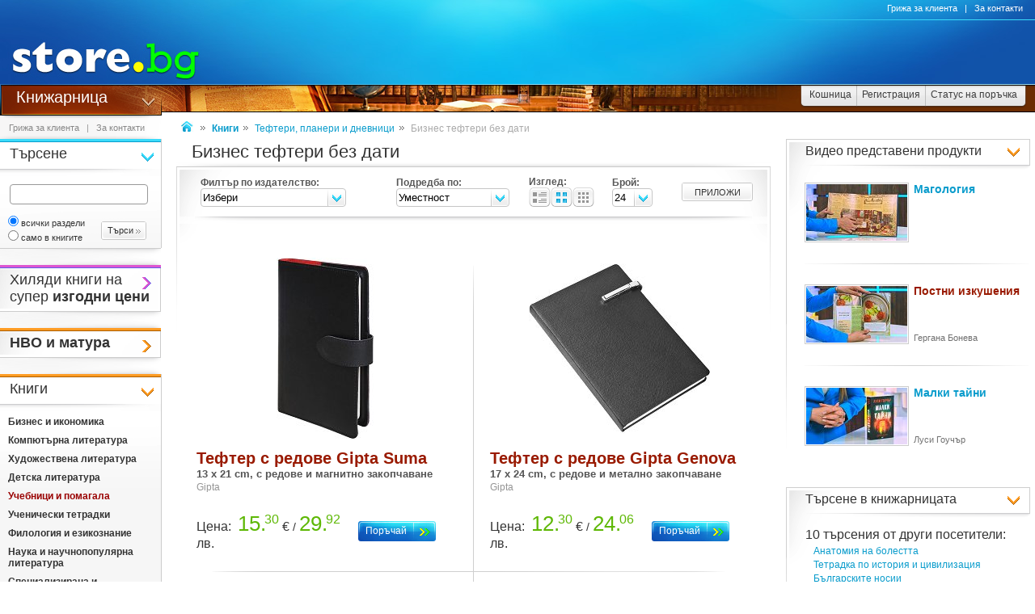

--- FILE ---
content_type: text/html
request_url: https://www.book.store.bg/c/p-l/c-5566/biznes-tefteri-bez-dati.html
body_size: 30604
content:
<!DOCTYPE html>
<html>
<head>
<link href="/b-html/default_jquery.js" as="script" rel="preload" />

<meta http-equiv="Content-Type" content="text/html; charset=windows-1251" />
<meta http-equiv="Content-Language" content="BG" />
<meta http-equiv="imagetoolbar" content="no" />
<meta http-equiv="X-UA-Compatible" content="IE=9; IE=8; IE=7; IE=EDGE" />
<meta name="revisit" content="3 days" />
<meta name="audience" content="all" />
<meta name="Content-Language" content="BG" />
<meta name='language' content='BG' />
<meta name='country' content='Bulgaria' />
<meta name='coverage' content='Worldwide' />
<meta name="p:domain_verify" content="2078c6ea940ba7b477f2ca3302f0951d"/>

<meta name="theme-color" content="#114da5">
<meta name="msapplication-navbutton-color" content="#114da5">
<meta name="apple-mobile-web-app-status-bar-style" content="#114da5">

<link href="/favicon.ico" rel="Shortcut Icon" type="image/x-icon" />
<link href="/b-favicons/apple-touch-icon.png" rel="apple-touch-icon" />
<link href="/b-favicons/icon-48.png" rel="icon" type="image/png" sizes="48x48" />
<link href="/b-favicons/favicon-32.png" rel="icon" type="image/png" sizes="32x32" />
<link href="/b-favicons/favicon-16.png" rel="icon" type="image/png" sizes="16x16" />

<style type="text/css">
<!--
.js_displayNone {}

@keyframes background-wait {
  0% { background-size: 1px 1px; }
  50% { background-size: 10px 10px; }
  100% { background-size: 50px 50px; }
}

#mobilemenu-icon { cursor: pointer; width: 29px; height: 34px; background-size: 29px 34px; }
.mobilemenu-icon-open {	background-image: url(/b-images/ht-sm-menu-button.png); }
.mobilemenu-icon-close { background-image: url(/b-images/ht-sm-menu-button-close.png); }
.mobilemenu-overlay { background-color: rgba(103, 103, 103, 0.3); position:fixed; top: 0; width: 100vw; height: 100vh; bottom: 0; z-index: 6900; display: none; }
.mobilemenu-container { display: flex; position: fixed;	z-index: 6901; top: 0; left: 0;	width: calc(100vw - 60px); max-width: 360px; height: calc(100vh - 54px); margin-top: 54px; background-color: #ffffff; overflow-y: auto; overflow-x: hidden; -webkit-overflow-scrolling: touch; transition: 0.45s; transform: translateX(-100%); -webkit-transition: -webkit-transform 0.45s ease-in-out; -moz-transition: -moz-transform 0.45s ease-in-out; -o-transition: -o-transform 0.45s ease-in-out; transition: -webkit-transform 0.45s ease-in-out; transition: transform 0.45s ease-in-out; -moz-transform: translateX(-100%); -o-transform: translateX(-100%); -ms-transform: translateX(-100%); -webkit-transform: translateX(-100%); }
-->
</style>

<script>
function st_Set_Cookie(name, value, expires, domain, path, secure, escapevalue) {
	var today = new Date();
	today.setTime(today.getTime());

	var expires_date;

	if (expires == -1) {
		expires_date = new Date(1970, 0, 1, 0, 0, 0, 0);
		value="";
	} else if (expires) {
		expires = expires * 1000;
		expires_date = new Date(today.getTime() + (expires));
	}

	if (escapevalue) {
		value = escape(value);
	}

	document.cookie = name + "=" + value +
		((expires) ? ";expires=" + expires_date.toGMTString() : "") +
		((path) ? ";path=" + path : "") +
		((domain) ? ";domain=" + domain : "") +
		((secure) ? ";secure" : "");
}
</script>
<script>st_Set_Cookie("lstact", "c%3A5566%7Ct%3A2", "31536000", "store.bg", "/", 0, 0);</script>
<script>st_Set_Cookie("sessionprops", "lt_2-1.cs-2", "", "store.bg", "/", 0, 0);</script>
<script>st_Set_Cookie("userprops", "", "315360000", "store.bg", "/", 0, 0);</script>
<!--embeddedcss-->
<style type="text/css">
<!--
body { margin: 0px; padding: 0px; border: 0px; font-family: Segoe UI, Open Sans, Arial, Verdana; font-size: 14px; color: #333333; background-color: #ffffff; -webkit-text-size-adjust: none; }

img { outline:none; border: 0px; }
img:-moz-loading { visibility: hidden; }

#mn-cnt { display: -moz-box; display: -webkit-box; display: -webkit-flex; display: -ms-flexbox; display: flex; width: 100%; background-color: #ffffff; }
#mn-cnt-l { width: 199px; min-width: 199px; -moz-box-flex: 0; -webkit-box-flex: 0; -webkit-flex: 0; -ms-flex:0; flex:0; -moz-box-ordinal-group: 1; -webkit-box-ordinal-group: 1; -webkit-order: 1; -ms-flex-order: 1; order: 1; box-sizing: border-box; }
#mn-cnt-m { flex-grow: 1; -moz-box-flex: 1; -webkit-box-flex: 1; -webkit-flex: 1; -ms-flex:1; flex:1; -moz-box-ordinal-group: 2; -webkit-box-ordinal-group: 2; -webkit-order: 2; -ms-flex-order: 2; order: 2; box-sizing: border-box; padding: 0px 19px; }
#mn-cnt-r { width: 308px; min-width: 308px; -moz-box-flex: 0; -webkit-box-flex: 0; -webkit-flex: 0; -ms-flex:0; flex:0; -moz-box-ordinal-group: 3; -webkit-box-ordinal-group: 3; -webkit-order: 3; -ms-flex-order: 3; order: 3; box-sizing: border-box; padding-right: 7px; }

@media (max-width: 1269px) {
#mn-cnt-r { display: none; }
}

@media (max-width: 959px) {
#mn-cnt { display: block; }
#mn-cnt-l { display: block; width: 100%; min-width: 100%;}
}

@media (max-width: 719px) {
#mn-cnt-m { display: block; width: 100%; min-width: 100%; padding: 0px 5px;}
#mn-cnt-r { display: block; width: 100%; min-width: 100%; padding: 0px 5px;}
}

@supports (display: grid) {
#mn-cnt { width: 100%; display: grid; grid-template-columns: 199px 1fr 308px; }
#mn-cnt-l { grid-column-start: 1; }
#mn-cnt-m { grid-column-start: 2; }
#mn-cnt-r { grid-column-start: 3; }
	
@media (max-width: 1269px) {
#mn-cnt { grid-template-columns: 199px 1fr 0px; }
#mn-cnt-r { display: none; }
}

@media (max-width: 959px) {
#mn-cnt { display: block; }
#mn-cnt-l { display: block; width: 100%; min-width: 100%; padding: 0px 5px;}
}

@media (max-width: 719px) {
#mn-cnt-m { display: block; width: 100%; min-width: 100%; padding: 0px 5px;}
#mn-cnt-r { display: block; width: 100%; min-width: 100%; padding: 0px 5px;}
}
}

.main-footer { position: relative; width: 100%; display: table; }

@media (max-width: 319px) {.media-320over { display: none !important; }}
@media (min-width: 320px) {.media-320under { display: none !important; }}
@media (max-width: 329px) {.media-330over { display: none !important; }}
@media (max-width: 559px) {.media-560over { display: none !important; }}
@media (min-width: 560px) {.media-560under { display: none !important; }}
@media (max-width: 719px) {.media-720over { display: none !important; }}
@media (min-width: 720px) {.media-720under { display: none !important; }}
@media (max-width: 959px) {.media-960over { display: none !important; }}
@media (min-width: 960px) {.media-960under { display: none !important; }}
@media (max-width: 1269px) {.media-1270over { display: none !important; }}
@media (min-width: 1270px) {.media-1270under { display: none !important; }}
h1 { font-size: 22px; text-decoration: none; font-weight: normal; margin: 0px; padding: 0px; display: inline; }
@media (max-width: 719px) {h1 { font-size: 19px; }}
.h1-context { font-size: 22px; text-decoration: none; font-weight: normal; margin: 0px; padding: 0px; display: inline; }
@media (max-width: 719px) {.h1-context { font-size: 19px; }}
h2 { }

/* all images on root */
.icon-expressdelivery-s {width: 31px; height: 14px; display: inline-block; background: url(/b-images/icon-s-expressdelivery.png) right top no-repeat; position: relative; top: 2px;}
.icon-expressdelivery-no-s {width: 31px; height: 14px; display: inline-block; background: url(/b-images/icon-s-expressdelivery-no.png) right top no-repeat; position: relative; top: 2px;}

-->
</style>

<meta name="viewport" id="viewport" content="width=device-width, initial-scale=1">

<script type="text/javascript">
 if(window.outerWidth > 450 && window.outerWidth < 720){
  document.getElementById("viewport").setAttribute("content", "width=375, initial-scale=1.2");
 }
</script>



<meta name="keywords" content='Бизнес тефтери без дати книги литература книжарница' />
<meta name="description" content='Виж разнообразие от бизнес тефтери без дати и поръчай своя от store.bg с бърза и евтина доставка до всеки адрес в България.' />
<meta name="robots" content="index, follow, max-snippet:-1, max-image-preview:large, max-video-preview:-1">
<!--ch126593539-1768288210-->
<title>Бизнес тефтери - store.bg</title>


<meta property="og:locale" content="bg_BG" />
<meta property="og:site_name" content="store.bg" />
<meta property="og:url" content="https://www.book.store.bg/c/p-l/c-5566/biznes-tefteri-bez-dati.html" />
<meta property="og:title" content='Бизнес тефтери - store.bg' />
<meta property="og:description" content='Виж разнообразие от бизнес тефтери без дати и поръчай своя от store.bg с бърза и евтина доставка до всеки адрес в България.' />
<link rel="next" href="https://www.book.store.bg/c/p-l/c-5566/s-1/biznes-tefteri-bez-dati.html" />
<link rel="next" href="https://www.book.store.bg/c/p-l/c-5566/s-1/biznes-tefteri-bez-dati.html" />
<meta property="og:image" content="/t-images/1/ht-logo-fbshr.jpg" />
<meta property="og:image:type" content="image/jpeg" />
<meta property="og:image:width" content="" />
<meta property="og:image:height" content="" />

</head>
<body style="background-image: url(/b-images/quad-transp.gif); background-position: center center; background-repeat: no-repeat; background-attachment: fixed; background-size: 1px 1px; animation: background-wait 1.2s; animation-fill-mode: forwards;">
<div id="ajax_loader"></div>
<div class="media-960under">
<div style="width:100%; position:fixed; top:0px; z-index: 6999;">
<div style="position: relative; height: 50px; width: 100%; background: url(/b-images/css-sm-header-back.png) #1479c9;">
<div style="padding-top: 11px; position: relative; height: 50px; width: 100%; color: #ffffff; background: url(/b-images/css-sm-header.jpg) 0px 0px no-repeat;">
<table width="100%" border="0" cellspacing="0" cellpadding="0" style="margin: 0px; width: 100%;"><tr>
 <td style="width: 9px; max-width: 9px;"></td>
 <td style="width: 29px; max-width: 29px;"><div class="mobilemenu-icon-open" id="mobilemenu-icon"></div></td>
 <td style="width: 9px; max-width: 9px;"></td>
 <td style="width: 155px; max-width: 155px;"><a href="https://www.store.bg/"><img src="/b-images/ht-sm-logo.png" width="155" height="34" border="0" alt="store.bg - бързо, лесно и удобно"></a></td>
 <td></td>
 <td style="width: 28px; max-width: 28px;"><img src="/b-images/ht-sm-search-button.png" width="28" height="34" border="0" id="sm-search-button" style="cursor:pointer;"></td>
 <td style="width: 7px; max-width: 7px;"></td>
 <td style="width: 34px; max-width: 34px;"><a href="https://www.store.bg/cgi-bin/order.cgi?p=cart&forcetostore=book"><img src="/b-images/ht-sm-cart-button.png" width="34" height="34" border="0"></a></td>
 <td style="width: 7px; max-width: 7px;" class="media-330over"></td>
 <td style="width: 40px; max-width: 40px;" class="media-330over"><a href="https://www.book.store.bg/g/id-2/za-kontakti.html?forcetostore=book"><img src="/b-images/ht-sm-contacts-button.png" width="30" height="34" border="0"></a></td>
 <td style="width: 10px; max-width: 10px;"></td>
</tr>
</table>
</div>
</div>
<div style="position: relative; height: 4px; width: 100%;" class="sm-subheader-store"></div>	
<div style="position: relative; height: 5px; width: 100%; background: url(/b-images/css-sm-header-shadow.png);"></div>
</div>
</div>

<div id="mobilemenu-overlay" class="mobilemenu-overlay"></div>
<nav id="mobilemenu-container" class="mobilemenu-container">
<ul class="mobilemenu-items">
<li class="mobilemenu-section-title">Навигация</li><li class="mobilemenu-item mobilemenu-expand"><span class="mobilemenu-link mobilemenu-expand-link mobilemenu-expand-link">Сектори в store.bg</span><div class=" mobilemenu-expand-content"><ul class="mobilemenu-items"><li class="mobilemenu-section-title">Сектори в store.bg</li><li class="mobilemenu-item"><span class="mobilemenu-link mobilemenu-back-link">Назад</span></li><li class="mobilemenu-item"><a class="mobilemenu-link" href="https://www.puzzle.store.bg" style="color: #3E0158; " onMouseOver="style.color='#62018B';" onMouseOut="style.color='#3E0158';">Пъзели</a></li><li class="mobilemenu-item"><a class="mobilemenu-link" href="https://www.game.store.bg" >Игри</a></li><li class="mobilemenu-item"><a class="mobilemenu-link" href="https://www.toy.store.bg" style="color: #3AC400; " onMouseOver="style.color='#00DD00';" onMouseOut="style.color='#3AC400';">Играчки</a></li><li class="mobilemenu-item"><a class="mobilemenu-link" href="https://www.store.bg/baby" >За бебето</a></li><li class="mobilemenu-item"><a class="mobilemenu-link" href="https://www.art.store.bg" >Творчество</a></li><li class="mobilemenu-item"><a class="mobilemenu-link" href="https://www.book.store.bg" style="color: #660000; " onMouseOver="style.color='#AA0000';" onMouseOut="style.color='#660000';">Книжарница</a></li><li class="mobilemenu-item"><a class="mobilemenu-link" href="https://www.beauty.store.bg" style="color: #260595; " onMouseOver="style.color='#2f1f66';" onMouseOut="style.color='#260595';">Козметика</a></li><li class="mobilemenu-item"><a class="mobilemenu-link" href="https://www.store.bg/cleaning" >Почистване</a></li><li class="mobilemenu-item"><a class="mobilemenu-link" href="https://www.store.bg/office" style="color: #e60e00; " onMouseOver="style.color='#ff0e00';" onMouseOut="style.color='#e60e00';">Офис</a></li><li class="mobilemenu-item"><a class="mobilemenu-link" href="https://www.store.bg/stem" >Стем</a></li><li class="mobilemenu-item"><a class="mobilemenu-link" href="https://www.store.bg/time" style="color: #156F66; " onMouseOver="style.color='#067D63';" onMouseOut="style.color='#156F66';">Часовници</a></li><li class="mobilemenu-item"><a class="mobilemenu-link" href="https://www.store.bg/music" >Музика</a></li><li class="mobilemenu-item"><a class="mobilemenu-link" href="https://www.store.bg/video" >Видео филми</a></li><li class="mobilemenu-item"><a class="mobilemenu-link" href="https://www.store.bg/battery" >Батерии</a></li><li class="mobilemenu-item"><a class="mobilemenu-link" href="https://www.hobby.store.bg" >Хоби</a></li><li class="mobilemenu-item"><a class="mobilemenu-link" href="https://www.store.bg/bike" >Велосипеди</a></li><li class="mobilemenu-item"><a class="mobilemenu-link" href="https://www.store.bg/adventure" >Приключения</a></li><li class="mobilemenu-item"><a class="mobilemenu-link" href="https://www.store.bg/pets" style="color: #9F5F37; " onMouseOver="style.color='#9C733A';" onMouseOut="style.color='#9F5F37';">Домашни любимци</a></li><li class="mobilemenu-item"><a class="mobilemenu-link" href="https://www.store.bg/tools" style="color: #2E4556; " onMouseOver="style.color='#365267';" onMouseOut="style.color='#2E4556';">Инструменти</a></li><li class="mobilemenu-item"><a class="mobilemenu-link" href="https://www.store.bg/garden" style="color: #008000; " onMouseOver="style.color='#009000';" onMouseOut="style.color='#008000';">Двор и Градина</a></li><li class="mobilemenu-item-last"></li></ul></div></li><li class="mobilemenu-section-title">Сектор "Книжарница"</li><li class="mobilemenu-item" ><a class="mobilemenu-link" href="https://www.book.store.bg/c/p-l/c-4562/knigi-na-promocionalni-ceni.html">Книги на промоционални цени</a></li><li class="mobilemenu-item" ><a class="mobilemenu-link" href="https://www.book.store.bg/cjc-rmt/nvo-i-matura.html">НВО и матура</a></li><li class="mobilemenu-item" ><a class="mobilemenu-link" href="https://www.book.store.bg/c/p-l/c-1/biznes-i-ikonomika.html">Бизнес и икономика</a></li><li class="mobilemenu-item" ><a class="mobilemenu-link" href="https://www.book.store.bg/c/p-l/c-2/kompiutyrna-literatura.html">Компютърна литература</a></li><li class="mobilemenu-item" ><a class="mobilemenu-link" href="https://www.book.store.bg/c/p-l/c-3/hudozhestvena-literatura.html">Художествена литература</a></li><li class="mobilemenu-item" ><a class="mobilemenu-link" href="https://www.book.store.bg/ait-ukt/detska-literatura.html">Детска литература</a></li><li class="mobilemenu-item" ><a class="mobilemenu-link" href="https://www.book.store.bg/c/p-l/c-5/uchebnici-i-pomagala.html">Учебници и помагала</a></li><li class="mobilemenu-item" ><a class="mobilemenu-link" href="https://www.book.store.bg/c/p-l/c-946/uchenicheski-tetradki.html">Ученически тетрадки</a></li><li class="mobilemenu-item" ><a class="mobilemenu-link" href="https://www.book.store.bg/c/p-l/c-6/filologia-i-ezikoznanie.html">Филология и езикознание</a></li><li class="mobilemenu-item" ><a class="mobilemenu-link" href="https://www.book.store.bg/drn-oou/nauka-i-nauchnopopuliarna-literatura.html">Наука и научнопопулярна литература</a></li><li class="mobilemenu-item" ><a class="mobilemenu-link" href="https://www.book.store.bg/c/p-l/c-129/specializirana-i-tehnicheska-literatura.html">Специализирана и техническа литература</a></li><li class="mobilemenu-item" ><a class="mobilemenu-link" href="https://www.book.store.bg/c/p-l/c-104/pravo-i-iuridicheska-literatura.html">Право и юридическа литература</a></li><li class="mobilemenu-item" ><a class="mobilemenu-link" href="https://www.book.store.bg/c/p-l/c-7/psihologia-i-filosofia.html">Психология и философия</a></li><li class="mobilemenu-item" ><a class="mobilemenu-link" href="https://www.book.store.bg/c/p-l/c-10/religia-i-okultizym.html">Религия и окултизъм</a></li><li class="mobilemenu-item" ><a class="mobilemenu-link" href="https://www.book.store.bg/c/p-l/c-167/hranene-i-zdrave.html">Хранене и здраве</a></li><li class="mobilemenu-item" ><a class="mobilemenu-link" href="https://www.book.store.bg/c/p-l/c-12/za-doma-i-semejstvoto.html">За дома и семейството</a></li><li class="mobilemenu-item" ><a class="mobilemenu-link" href="https://www.book.store.bg/c/p-l/c-11/izkustvo.html">Изкуство</a></li><li class="mobilemenu-item" ><a class="mobilemenu-link" href="https://www.book.store.bg/c/p-l/c-282/luksozni-i-podarychni-izdania.html">Луксозни и подаръчни издания</a></li><li class="mobilemenu-item" ><a class="mobilemenu-link" href="https://www.book.store.bg/duz-ixk/fototipni-izdania.html">Фототипни издания</a></li><li class="mobilemenu-item" ><a class="mobilemenu-link" href="https://www.book.store.bg/c/p-l/c-149/karti-i-atlasi.html">Карти и атласи</a></li><li class="mobilemenu-item" ><a class="mobilemenu-link" href="https://www.book.store.bg/c/p-l/c-1942/turizym.html">Туризъм</a></li><li class="mobilemenu-item" ><a class="mobilemenu-link" href="https://www.book.store.bg/smw-wyy/kalendari-2026.html">Календари 2026</a></li><li class="mobilemenu-item" ><a class="mobilemenu-link" href="https://www.book.store.bg/c/p-l/c-824/hobi.html">Хоби</a></li><li class="mobilemenu-item" ><a class="mobilemenu-link" href="https://www.book.store.bg/c/p-l/c-989/formuliari-i-blanki.html">Формуляри и бланки</a></li><li class="mobilemenu-item" ><a class="mobilemenu-link" href="https://www.book.store.bg/c/p-l/c-871/aksesoari-za-knigi.html">Аксесоари за книги</a></li><li class="mobilemenu-item" ><a class="mobilemenu-link" href="https://www.book.store.bg/c/p-l/c-2207/pozdravitelni-kartichki.html">Поздравителни картички</a></li><li class="mobilemenu-item" ><a class="mobilemenu-link" href="https://www.book.store.bg/c/p-l/c-3523/tefteri-planeri-i-dnevnici.html">Тефтери, планери и дневници</a></li><li class="mobilemenu-item" ><a class="mobilemenu-link" href="https://www.book.store.bg/c/p-l/c-13/drugi.html">Други</a></li><li class="mobilemenu-item" ><a class="mobilemenu-link" href="https://www.book.store.bg/c/p-l/c-254/spisania.html">Списания</a></li><li class="mobilemenu-item" ><a class="mobilemenu-link" href="https://www.book.store.bg/c/p-l/c-308/ochakvani-knigi.html">Очаквани книги</a></li><li class="mobilemenu-item"><a class="mobilemenu-link" href="/c/p-categoriesmap">Всички категории</a></li><li class="mobilemenu-item mobilemenu-expand"><span class="mobilemenu-link mobilemenu-expand-link mobilemenu-expand-link-store">Популярно</span><div class=" mobilemenu-expand-content"><ul class="mobilemenu-items"><li class="mobilemenu-section-title">Популярно</li><li class="mobilemenu-item"><span class="mobilemenu-link mobilemenu-back-link mobilemenu-back-link-store">Назад</span></li><li class="mobilemenu-item" ><a class="mobilemenu-link" href="https://www.book.store.bg/c/p-pc/id-16772/biologia-i-zdravno-obrazovanie-za-8-klas-bulvest-2000.html">Биология и здравно образование за 8. клас - Булвест-2000</a></li><li class="mobilemenu-item" ><a class="mobilemenu-link" href="https://www.book.store.bg/mjl-kcg/byrnaut-knigi.html">Бърнаут - книги</a></li><li class="mobilemenu-item" ><a class="mobilemenu-link" href="https://www.book.store.bg/c/p-pc/id-27635/uchebno-pomoshtna-sistema-vsichko-za-kandidat-studentite-po-biologia-i-zdravno-obrazovanie.html">Всичко за кандидат-студентите по биология и здравно образование Булвест</a></li><li class="mobilemenu-item" ><a class="mobilemenu-link" href="https://www.book.store.bg/kfz-lfz/kalendari-ot-perfekta.html">Календари от Перфекта</a></li><li class="mobilemenu-item" ><a class="mobilemenu-link" href="https://www.book.store.bg/c/p-ag/id-508/knigi-na-vodeshti-lideri-i-predpriemachi.html">Книги на водещи лидери и предприемачи</a></li><li class="mobilemenu-item" ><a class="mobilemenu-link" href="https://www.book.store.bg/c/p-pc/id-16340/knigi-ot-galina-kurteva.html">Книги от Галина Куртева</a></li><li class="mobilemenu-item" ><a class="mobilemenu-link" href="https://www.book.store.bg/c/p-pc/id-12370/knigi-ot-denica-dilova.html">Книги от Деница Дилова</a></li><li class="mobilemenu-item" ><a class="mobilemenu-link" href="https://www.book.store.bg/c/p-pc/id-440/knigi-ot-robyrt-kijosaki.html">Книги от Робърт Кийосаки</a></li><li class="mobilemenu-item" ><a class="mobilemenu-link" href="https://www.book.store.bg/c/p-pc/id-8803/knigi-ot-stoian-korakov.html">Книги от Стоян Кораков</a></li><li class="mobilemenu-item" ><a class="mobilemenu-link" href="https://www.book.store.bg/taw-jqk/knigi-ot-poredicata-cuentos-bilingues.html">Книги от поредицата Cuentos bilingues</a></li><li class="mobilemenu-item" ><a class="mobilemenu-link" href="https://www.book.store.bg/xua-mpu/naj-interesnite-istoricheski-knigi.html">Най-интересните исторически книги</a></li><li class="mobilemenu-item" ><a class="mobilemenu-link" href="https://www.book.store.bg/c/p-ag/id-686/naj-novata-kniga-ot-poredicata-dnevnikyt-na-edin-dryndio.html">Най-новата книга от поредицата Дневникът на един дръндьо</a></li><li class="mobilemenu-item" ><a class="mobilemenu-link" href="https://www.book.store.bg/puj-pos/naj-populiarnite-bylgarski-syvremenni-romani-za-2025.html">Най-популярните български съвременни романи за 2025</a></li><li class="mobilemenu-item" ><a class="mobilemenu-link" href="https://www.book.store.bg/bia-wij/naj-populiarnite-enciklopedii-za-2024.html">Най-популярните енциклопедии за 2024</a></li><li class="mobilemenu-item" ><a class="mobilemenu-link" href="https://www.book.store.bg/yzc-jzk/naj-populiarnite-knigi-za-zdrave-za-2024.html">Най-популярните книги за здраве за 2024</a></li><li class="mobilemenu-item" ><a class="mobilemenu-link" href="https://www.book.store.bg/pps-yrc/naj-populiarnite-knigi-za-lechenie-na-bolesti-za-2025.html">Най-популярните книги за лечение на болести за 2025</a></li><li class="mobilemenu-item" ><a class="mobilemenu-link" href="https://www.book.store.bg/wpv-vlr/uchebnici-ot-anton-antonov.html">УЧебници от Антон Антонов</a></li><li class="mobilemenu-item" ><a class="mobilemenu-link" href="https://www.book.store.bg/c/p-pc/id-14779/uchebnici-i-pomagala-za-3-klas.html">Учебници и помагала за 3. клас</a></li><li class="mobilemenu-item" ><a class="mobilemenu-link" href="https://www.book.store.bg/c/p-pc/id-15664/uchebnici-ot-liubka-aleksieva.html">Учебници от Любка Алексиева</a></li><li class="mobilemenu-item" ><a class="mobilemenu-link" href="https://www.book.store.bg/c/p-ag/id-940/shofiorski-kursove.html">Шофьорски курсове</a></li><li class="mobilemenu-item-last"></li></ul></div></li><li class="mobilemenu-item mobilemenu-expand"><span class="mobilemenu-link mobilemenu-expand-link mobilemenu-expand-link-store">Издателства</span><div class=" mobilemenu-expand-content"><ul class="mobilemenu-items"><li class="mobilemenu-section-title">Издателства</li><li class="mobilemenu-item"><span class="mobilemenu-link mobilemenu-back-link mobilemenu-back-link-store">Назад</span></li><li class="mobilemenu-item" ><a class="mobilemenu-link" href="https://www.book.store.bg/c/p-l/m-4571/a5-books.html">A5 books</a></li><li class="mobilemenu-item" ><a class="mobilemenu-link" href="https://www.book.store.bg/c/p-l/m-4043/balkanota.html">BalkaNota</a></li><li class="mobilemenu-item" ><a class="mobilemenu-link" href="https://www.art.store.bg/c/p-l/m-3897/erich-krause.html">Erich Krause</a></li><li class="mobilemenu-item" ><a class="mobilemenu-link" href="https://www.book.store.bg/c/p-l/m-2792/if.html">IF</a></li><li class="mobilemenu-item" ><a class="mobilemenu-link" href="https://www.store.bg/music/c/p-l/m-594/kanev-music.html">Kanev music</a></li><li class="mobilemenu-item" ><a class="mobilemenu-link" href="https://www.toy.store.bg/c/p-l/m-2106/paso.html">Paso</a></li><li class="mobilemenu-item" ><a class="mobilemenu-link" href="https://www.book.store.bg/c/p-l/m-1155/avis-bg.html">Авис-БГ</a></li><li class="mobilemenu-item" ><a class="mobilemenu-link" href="https://www.book.store.bg/c/p-l/m-3559/algafari.html">Алгафари</a></li><li class="mobilemenu-item" ><a class="mobilemenu-link" href="https://www.book.store.bg/c/p-l/m-822/aniko.html">Анико</a></li><li class="mobilemenu-item" ><a class="mobilemenu-link" href="https://www.book.store.bg/c/p-l/m-686/asenevci.html">Асеневци</a></li><li class="mobilemenu-item" ><a class="mobilemenu-link" href="https://www.book.store.bg/c/p-l/m-3014/bylgarsko-biblejsko-druzhestvo.html">Българско библейско дружество</a></li><li class="mobilemenu-item" ><a class="mobilemenu-link" href="https://www.book.store.bg/c/p-l/m-1217/vega-33.html">Вега-33</a></li><li class="mobilemenu-item" ><a class="mobilemenu-link" href="https://www.book.store.bg/c/p-l/m-526/ekslibris.html">Екслибрис</a></li><li class="mobilemenu-item" ><a class="mobilemenu-link" href="https://www.book.store.bg/qtv-mnp/klas-art-bg.html">Клас Арт БГ</a></li><li class="mobilemenu-item" ><a class="mobilemenu-link" href="https://www.book.store.bg/c/p-l/m-567/matkom.html">Матком</a></li><li class="mobilemenu-item" ><a class="mobilemenu-link" href="https://www.book.store.bg/c/p-l/m-441/milenium.html">Милениум</a></li><li class="mobilemenu-item" ><a class="mobilemenu-link" href="https://www.book.store.bg/c/p-l/m-119/skorpio.html">Скорпио</a></li><li class="mobilemenu-item" ><a class="mobilemenu-link" href="https://www.book.store.bg/c/p-l/m-198/heliopol.html">Хелиопол</a></li><li class="mobilemenu-item"><a class="mobilemenu-link" href="/c/p-manufacturersmap" style="font-weight: 400;">Всички издателства</a></li><li class="mobilemenu-item-last"></li></ul></div></li><li class="mobilemenu-section-title">Поръчки</li><li class="mobilemenu-item"><a class="mobilemenu-link" href="https://www.store.bg/cgi-bin/order.cgi?p=cart&forcetostore=book">Кошница</a></li><li class="mobilemenu-item"><a class="mobilemenu-link" href="https://www.store.bg/cgi-bin/registration.cgi?p=registration&forcetostore=book">Регистрация</a></li><li class="mobilemenu-item"><a class="mobilemenu-link" href="https://www.store.bg/cgi-bin/order.cgi?p=status_requests&forcetostore=book">Статус на поръчка</a></li><li class="mobilemenu-section-title">Полезно</li><li class="mobilemenu-item"><a class="mobilemenu-link" href="/g/id-2/za-kontakti.html">Контакти</a></li><li class="mobilemenu-item"><a class="mobilemenu-link" href="#">Компютърна версия на сайта</a></li><li class="mobilemenu-item-last"></li>
</ul>
</nav>

<div class="media-960over" style="margin: 0px; border: 0px; width: 100%; height: 105px;" data-main-location="header">
 <div style="position: relative; height: 105px; width: 100%; background: url(/t-images/1/css-header-back.png) #1479c9;">
 <div style="position: relative; height: 105px; width: 100%; color: #ffffff; background: url(/t-images/1/css-header.jpg) 252px 0px no-repeat;">
 <a href="https://www.store.bg"><img src="/t-images/1/ht-logo.jpg" width="252" height="105" border="0" alt="store.bg - бързо, лесно и удобно!" /></a>
 <div style="position: absolute; top: 25px; right: 0px; height: 79px; width: 500px;"></div>
 </div>
 </div>
</div>

<div class="media-960over" style="margin: 0px; border: 0px; width: 100%; height: 38px; background-color: #ffffff;" data-main-location="subheader">
 <div class="subheader subheader-background-store">
 <div class="subheader-title-container subheader-title-store"><a href="https://www.book.store.bg" class="subheader-title-link taphover">Книжарница</a>
 <ul class="subheader-menu">
 <li class="lc-subheader-menu st-branding-arrow-15-r-8"><a href="https://www.puzzle.store.bg" style="color: #3E0158;" onMouseOver="style.color='#62018B';" onMouseOut="style.color='#3E0158';">Пъзели</a></li><li class="lc-subheader-menu st-branding-arrow-15-r-10"><a href="https://www.game.store.bg" >Игри</a></li><li class="lc-subheader-menu st-branding-arrow-15-r-9"><a href="https://www.toy.store.bg" style="color: #3AC400;" onMouseOver="style.color='#00DD00';" onMouseOut="style.color='#3AC400';">Играчки</a></li><li class="lc-subheader-menu st-branding-arrow-15-r-16"><a href="https://www.store.bg/baby" >За бебето</a></li><li class="lc-subheader-menu st-branding-arrow-15-r-15"><a href="https://www.art.store.bg" >Творчество</a></li><li class="lc-subheader-menu st-branding-arrow-15-r-2"><a href="https://www.book.store.bg" style="color: #660000;" onMouseOver="style.color='#AA0000';" onMouseOut="style.color='#660000';">Книжарница</a></li><li class="lc-subheader-menu st-branding-arrow-15-r-17"><a href="https://www.beauty.store.bg" style="color: #260595;" onMouseOver="style.color='#2f1f66';" onMouseOut="style.color='#260595';">Козметика</a></li><li class="lc-subheader-menu st-branding-arrow-15-r-20"><a href="https://www.store.bg/cleaning" >Почистване</a></li><li class="lc-subheader-menu st-branding-arrow-15-r-19"><a href="https://www.store.bg/office" style="color: #e60e00;" onMouseOver="style.color='#ff0e00';" onMouseOut="style.color='#e60e00';">Офис</a></li><li class="lc-subheader-menu st-branding-arrow-15-r-21"><a href="https://www.store.bg/stem" >Стем</a></li><li class="lc-subheader-menu st-branding-arrow-15-r-12"><a href="https://www.store.bg/time" style="color: #156F66;" onMouseOver="style.color='#067D63';" onMouseOut="style.color='#156F66';">Часовници</a></li><li class="lc-subheader-menu st-branding-arrow-15-r-3"><a href="https://www.store.bg/music" >Музика</a></li><li class="lc-subheader-menu st-branding-arrow-15-r-4"><a href="https://www.store.bg/video" >Видео филми</a></li><li class="lc-subheader-menu st-branding-arrow-15-r-6"><a href="https://www.store.bg/battery" >Батерии</a></li><li class="lc-subheader-menu st-branding-arrow-15-r-11"><a href="https://www.hobby.store.bg" >Хоби</a></li><li class="lc-subheader-menu st-branding-arrow-15-r-13"><a href="https://www.store.bg/bike" >Велосипеди</a></li><li class="lc-subheader-menu st-branding-arrow-15-r-14"><a href="https://www.store.bg/adventure" >Приключения</a></li><li class="lc-subheader-menu st-branding-arrow-15-r-22"><a href="https://www.store.bg/pets" style="color: #9F5F37;" onMouseOver="style.color='#9C733A';" onMouseOut="style.color='#9F5F37';">Домашни любимци</a></li><li class="lc-subheader-menu st-branding-arrow-15-r-23"><a href="https://www.store.bg/tools" style="color: #2E4556;" onMouseOver="style.color='#365267';" onMouseOut="style.color='#2E4556';">Инструменти</a></li><li class="lc-subheader-menu st-branding-arrow-15-r-18"><a href="https://www.store.bg/garden" style="color: #008000;" onMouseOver="style.color='#009000';" onMouseOut="style.color='#008000';">Двор и Градина</a></li>
 </ul>
 </div>
 <div class="subheader-addon-container subheader-addon-store"></div>
 <div class="subheader-rightmenu media-560over">
 <a href="https://www.store.bg/cgi-bin/order.cgi?p=cart&forcetostore=book"><span class="subheader-rightmenu-left"></span><span class="subheader-rightmenu-button">Кошница</span></a>
 <span class="subheader-rightmenu-delimiter"></span>
 <a href="https://www.store.bg/cgi-bin/registration.cgi?p=registration&forcetostore=book"><span class="subheader-rightmenu-button">Регистрация</span></a>
 <span class="subheader-rightmenu-delimiter"></span>
 <a href="https://www.store.bg/cgi-bin/order.cgi?p=status_requests&forcetostore=book"><span class="subheader-rightmenu-button">Статус на поръчка</span><span class="subheader-rightmenu-right"></span></a>
</div>
 </div>
 <div class="header-topmenu">
 <div class="header-topmenu-links"><!--a href="https://www.store.bg/g/p-a_p_help/help.html">Помощ</a>&nbsp;&nbsp;&nbsp;|&nbsp;&nbsp;&nbsp;--><a href="https://www.store.bg/g/p-a_p_customercare/customer-care.html">Грижа за клиента</a>&nbsp;&nbsp;&nbsp;|&nbsp;&nbsp;&nbsp;<a href="https://www.store.bg/g/id-2/za-kontakti.html">За контакти</a></div>
 </div>
</div>

<div class="media-960over">
<div class="middleline">
 <div style="width: 195px; min-width: 195px; -moz-box-flex: 0; -webkit-box-flex: 0; -webkit-flex: 0; -ms-flex:0; flex:0; padding: 9px 0px 0px 11px; font-size: 11px; color:#999999; background: #FFFFFF url(/b-images/css-middleline.gif) left top no-repeat;"><a href="https://www.store.bg/g/p-a_p_customercare/customer-care.html" class="dlink"><span style="color:#888888;">Грижа за клиента</span></a>&nbsp;&nbsp;&nbsp;|&nbsp;&nbsp;&nbsp;<a href="https://www.store.bg/g/id-2/za-kontakti.html" class="dlink"><span style="color:#888888;">За контакти</span></a></div>
 <div class="middleline-path"><a href="https://www.store.bg"><img src="/b-images/icon-middleline-path-home.gif" width="15" height="13" border="0" alt="Начало" style="margin: 7px 6px 0px 2px;" /></a> <img src="/b-images/icon-middleline-path-delimiter.gif" width="6" height="5" />&nbsp; <span><a href="https://www.book.store.bg" class="dlink"><b>Книги</b></a></span> &nbsp;<img src="/b-images/icon-middleline-path-delimiter.gif" width="6" height="5" />&nbsp; <span><a href="https://www.book.store.bg/c/p-l/c-3523/tefteri-planeri-i-dnevnici.html" class="dlink">Тефтери, планери и дневници</a></span> &nbsp;<img src="/b-images/icon-middleline-path-delimiter.gif" width="6" height="5" />&nbsp; <span class="vvvvftext">Бизнес тефтери без дати</span><script language='JavaScript'>
				document.write('<img height="1" width="1" border="0" src="/cgi-bin/stat_img.cgi?ts=1768278259&js=1&hl='+window.history.length+'&sw='+window.screen.width+'&sh='+window.screen.height+'&tz='+((new Date()).getTimezoneOffset())+'&sp='+escape(document.referrer)+'" alt="" style="display:inline-block;">')
				</script>
				<noscript><img height="1" width="1" border="0" src="/cgi-bin/stat_img.cgi?ts=1768278259&js=0" alt="" style="display:inline-block;"></noscript></div>
</div>
</div>

<div class="media-960under">
<div class="sm-header-margin"></div>
<div id="sm-search-box" style="display:none;">
<div class="media-560under" style="min-width: 300px; width: 100%; height: 54px; background: url(/b-images/css-sm-search-box-small.png) 0px 4px no-repeat; padding-top: 1px; padding-left: 7px;">
 <form action="https://www.book.store.bg/search" method="get">
 <table border="0" cellspacing="0" cellpadding="0" style="margin: 12px 0px 11px 12px;">
 <tr>
 <td width="210">
 <input name='srchstr' value='' type='text' style='width: 190px; color: #333333;' id='search-small-srchstr'>
 </td>
 <td>
 <input name='' type='submit' value='Търси' class='forms-buttons-submit-search'><input type='hidden' name='p' value='s'></td>
 </tr>
 </table>
 </form> 
</div>
<div class="media-960under media-560over" style="width: 100%; height: 54px; background: url(/b-images/css-sm-search-box-large.png) 0px 4px no-repeat; padding-top: 1px; padding-left: 7px;">
 <form action="https://www.book.store.bg/search" method="get">
 <div style="white-space: nowrap;"><input name='srchstr' value='' type='text' style='margin: 12px 0px 11px 12px; width: 170px; color: #333333;'> <input name='' type='submit' value='Търси' style='margin: 8px 0px 0px 6px;' class='forms-buttons-submit-search'> <input type='hidden' name='p' value='s'> 
 <span class="vstext"><label><input name='sin' type='radio' value='0'  style='margin-left: 10px;' onclick='getElementById("lc-search-title").className="lc-container-title-position lc-container-title";'>във всички раздели</label> <label><input name='sin' type='radio' value='1'  style='margin-left: 10px;' onclick='getElementById("lc-search-title").className="lc-container-title-position lc-container-title-store";'>само в настоящия</label></span></div>
 </form> 
</div>
</div>
<div class="sm-middleline">
 <div class="sm-middleline-path"><a href="https://www.store.bg"><img src="/b-images/icon-middleline-path-home.gif" width="15" height="13" border="0" alt="Начало" style="margin: 7px 2px 0px 2px;" /></a> <img src="/b-images/icon-middleline-path-delimiter.gif" width="6" height="5" />&nbsp; <span><a href="https://www.book.store.bg" class="dlink"><b>Книги</b></a></span>&nbsp;&nbsp;<img src="/b-images/icon-middleline-path-delimiter.gif" width="6" height="5" />&nbsp;&nbsp;<span><a href="https://www.book.store.bg/c/p-l/c-3523/tefteri-planeri-i-dnevnici.html" class="dlink">Тефтери, планери и дневници</a></span>&nbsp;&nbsp;<img src="/b-images/icon-middleline-path-end.gif" width="5" height="6" /><script language='JavaScript'>
				document.write('<img height="1" width="1" border="0" src="/cgi-bin/stat_img.cgi?ts=1768278259&js=1&hl='+window.history.length+'&sw='+window.screen.width+'&sh='+window.screen.height+'&tz='+((new Date()).getTimezoneOffset())+'&sp='+escape(document.referrer)+'" alt="" style="display:inline-block;">')
				</script>
				<noscript><img height="1" width="1" border="0" src="/cgi-bin/stat_img.cgi?ts=1768278259&js=0" alt="" style="display:inline-block;"></noscript></div>
</div>
<div style="height: 5px;"></div>
</div>

<script type="application/ld+json">{"@context": "https://schema.org","@type": "BreadcrumbList","itemListElement": [{"@type":"ListItem","position":1,"name":"Книги","item":"https://www.book.store.bg"},{"@type":"ListItem","position":2,"name":"&#x1F5D2; Тефтери, планери и дневници","item":"https://www.book.store.bg/c/p-l/c-3523/tefteri-planeri-i-dnevnici.html"},{"@type":"ListItem","position":3,"name":"&#x1F5D2; Бизнес тефтери без дати","item":"https://www.book.store.bg/c/p-l/c-5566/biznes-tefteri-bez-dati.html"}]}</script>



<script src="/b-html/default_head_1_3.js" type="text/javascript"></script><link href="/b-html/css/main/v2/main-r47.css" type="text/css" rel="stylesheet" /><link href="/b-html/css/decoration/t2/decoration-r64.css" type="text/css" rel="stylesheet" />

<!--[if IE]><link href="/b-html/buttonsfix_ie.css" type="text/css" rel="stylesheet"><![endif]-->

<script type="text/javascript">
 setTimeout(function(){ document.body.style.backgroundImage="url('/b-images/ht-wait.gif')" }, 800);
</script>

<link href="/b-html/default_bottom_1_6.js" as="script" rel="preload" />

<script type="text/javascript">
 [].slice.call(document.querySelectorAll(".mobilemenu-expand")).forEach(function (item) {
   item.querySelector(".mobilemenu-link").addEventListener("click", function () { item.classList.add("active"); });
   item.querySelector(".mobilemenu-back-link").addEventListener("click", function () { item.classList.remove("active"); });
 });

 function mobilemenuToggle() {
  document.getElementById("mobilemenu-icon").classList.toggle("mobilemenu-icon-close");
  document.getElementById("mobilemenu-overlay").classList.toggle("active");
  document.getElementById("mobilemenu-container").classList.toggle("active");
 }
 
 document.getElementById("mobilemenu-icon").addEventListener("click", mobilemenuToggle);
 document.getElementById("mobilemenu-overlay").addEventListener("click", mobilemenuToggle);
</script>

<link href="//dynamic.criteo.com/js/ld/ld.js?a=38477" as="script" rel="preload"><link href="//www.mczbf.com/tags/544859019381/tag.js" as="script" rel="preload"><link href="https://script.tapfiliate.com/tapfiliate.js" as="script" rel="preload"><div id="mn-cnt"><div id="mn-cnt-m" data-main-location="column-middle"> <table class="mc-title-container" cellpadding="0" cellspacing="0">
 <tr><td style="padding-left: 19px;"><h1>Бизнес тефтери без дати</h1></td></tr>
 </table><div class="media-720under"><div class="mc-title-delimiter"></div><div class="mc-page-container"><div class="mc-page-container-border-top"></div><div class="mc-page-container-border-down"></div><div>


 <div style="padding-top: 30px;">
 <table width="100%" class="mc-page-list-container-small">
  <tr>
 <td width="10" rowspan="3"></td>
 <td width="110" rowspan="3" align="center" style="min-width: 110px;">
<a href="https://www.book.store.bg/p575951926/tefter-s-redove-gipta-suma-13-x-21-cm-s-magnitno-zakopchavane.html" ><img src="/lstimg/575951926/tefter-na-redove-gipta-s-magnitno-zakopchavane.jpg" width="91" height="170" border="0" style="display:block;" ></a>
 </td>
 <td width="7" rowspan="3"></td>
 <td class="mc-page-list-sm-m-title-container">
 <a href="https://www.book.store.bg/p575951926/tefter-s-redove-gipta-suma-13-x-21-cm-s-magnitno-zakopchavane.html"><span class="prdnames-store prdnames-list-sm-m">Тефтер с редове Gipta Suma</span><br><span class="prdsubnames-store prdsubnames-list-sm-m">13 x 21 cm, с редове и магнитно закопчаване</span></a>
 </td>
 </tr>
 <tr>
 <td></td>
 </tr>
 <tr>
 <td align="left" valign="bottom" style="padding-bottom: 5px; position:relative;"> 
 <div class="mc-page-list-sm-m-price-subcontainer"><span id="st_prd_432256_prices_block"><span class="prices-texts-mosaic">Цена: &nbsp;</span><span class="prices-values-mosaic">15.<span class="prices-valuessupper">30</span></span><span class="prices-texts-mosaic"> &euro;</span>                         / <span class="prices-values-mosaic">29.<span class="prices-valuessupper">92</span></span><span class="prices-texts-mosaic"> лв.</span></span></div>
 <div style="float: left;"><span id="st_prd_432256_cartbutton_block"><form action="https://www.store.bg/cgi-bin/order.cgi" method="get" style="display: inline;"><input type="submit" value="Поръчай" class="forms-buttons-order-mosaic" onClick="st_updateCartCookie(event, false, st_itemAdded, st_alreadyExists)"><input type="hidden" name="cartaction" value="add"><input type="hidden" name="contenttype" value="p"><input type="hidden" name="contentid" value="595865"><input type="hidden" name="p" value="cart"><input type="hidden" name="forcetostore" value="book"><input type="hidden" name="c" value="5566"></form></span></div>
 </td>
 </tr>
 <tr>
 <td colspan="4" align="center" style="padding-top: 5px;"></td>
 </tr><tr><td colspan="4"><div style="background-color: #d0d0d0; margin: 12px 0px 14px 0px;"><img src="/b-images/ht-mc-page-list-delimiter-t1-h.gif" height="1" class="mc-page-product-delimiter-img"></div></td></tr> <tr>
 <td width="10" rowspan="3"></td>
 <td width="110" rowspan="3" align="center" style="min-width: 110px;">
<a href="https://www.book.store.bg/p215378334/tefter-s-redove-gipta-genova.html" ><img src="/lstimg/215378334/tefter-na-redove-gipta-s-metalno-zakopchavane.jpg" width="110" height="103" border="0" style="display:block;" ></a>
 </td>
 <td width="7" rowspan="3"></td>
 <td class="mc-page-list-sm-m-title-container">
 <a href="https://www.book.store.bg/p215378334/tefter-s-redove-gipta-genova.html"><span class="prdnames-store prdnames-list-sm-m">Тефтер с редове Gipta Genova</span><br><span class="prdsubnames-store prdsubnames-list-sm-m">17 x 24 cm, с редове и метално закопчаване</span></a>
 </td>
 </tr>
 <tr>
 <td></td>
 </tr>
 <tr>
 <td align="left" valign="bottom" style="padding-bottom: 5px; position:relative;"> 
 <div class="mc-page-list-sm-m-price-subcontainer"><span id="st_prd_432252_prices_block"><span class="prices-texts-mosaic">Цена: &nbsp;</span><span class="prices-values-mosaic">12.<span class="prices-valuessupper">30</span></span><span class="prices-texts-mosaic"> &euro;</span>                         / <span class="prices-values-mosaic">24.<span class="prices-valuessupper">06</span></span><span class="prices-texts-mosaic"> лв.</span></span></div>
 <div style="float: left;"><span id="st_prd_432252_cartbutton_block"><form action="https://www.store.bg/cgi-bin/order.cgi" method="get" style="display: inline;"><input type="submit" value="Поръчай" class="forms-buttons-order-mosaic" onClick="st_updateCartCookie(event, false, st_itemAdded, st_alreadyExists)"><input type="hidden" name="cartaction" value="add"><input type="hidden" name="contenttype" value="p"><input type="hidden" name="contentid" value="595864"><input type="hidden" name="p" value="cart"><input type="hidden" name="forcetostore" value="book"><input type="hidden" name="c" value="5566"></form></span></div>
 </td>
 </tr>
 <tr>
 <td colspan="4" align="center" style="padding-top: 5px;"></td>
 </tr><tr><td colspan="4"><div style="background-color: #d0d0d0; margin: 12px 0px 14px 0px;"><img src="/b-images/ht-mc-page-list-delimiter-t1-h.gif" height="1" class="mc-page-product-delimiter-img"></div></td></tr> <tr>
 <td width="10" rowspan="3"></td>
 <td width="110" rowspan="3" align="center" style="min-width: 110px;">
<a href="https://www.book.store.bg/p705381408/tefter-s-redove-hugo-boss.html" ><img src="/lstimg/705381408/tefter-na-redove-hugo-boss-.jpg" width="110" height="155" border="0" style="display:block;" ></a>
 </td>
 <td width="7" rowspan="3"></td>
 <td class="mc-page-list-sm-m-title-container">
 <a href="https://www.book.store.bg/p705381408/tefter-s-redove-hugo-boss.html"><span class="prdnames-store prdnames-list-sm-m">Тефтер с редове Hugo Boss </span><br><span class="prdsubnames-store prdsubnames-list-sm-m">A5, с редове от колекцията Iconic</span></a>
 </td>
 </tr>
 <tr>
 <td></td>
 </tr>
 <tr>
 <td align="left" valign="bottom" style="padding-bottom: 5px; position:relative;"> 
 <div class="mc-page-list-sm-m-price-subcontainer"><span id="st_prd_432243_prices_block"><span class="prices-texts-mosaic ">Цена: &nbsp;</span><span class="prices-values-mosaic">21.<span class="prices-valuessupper">50</span></span><span class="prices-texts-mosaic"> &euro;</span>                        / <span class="prices-values-mosaic">42.<span class="prices-valuessupper">05</span></span><span class="prices-texts-mosaic"> лв.</span></span></div>
 <div style="float: left;"><span id="st_prd_432243_cartbutton_block"><form action="https://www.book.store.bg/p705381408/tefter-s-redove-hugo-boss.html" method="get" style="display: inline;"><input type="submit" value="Виж още" class="forms-buttons-moreinfo-mosaic"></form></span></div>
 </td>
 </tr>
 <tr>
 <td colspan="4" align="center" style="padding-top: 5px;"></td>
 </tr><tr><td colspan="4"><div style="background-color: #d0d0d0; margin: 12px 0px 14px 0px;"><img src="/b-images/ht-mc-page-list-delimiter-t1-h.gif" height="1" class="mc-page-product-delimiter-img"></div></td></tr> <tr>
 <td width="10" rowspan="3"></td>
 <td width="110" rowspan="3" align="center" style="min-width: 110px;">
<a href="https://www.book.store.bg/p567724663/tefter-s-shiroki-redove-filofax.html" ><img src="/lstimg/567724663/tefter-a4-s-tvyrda-korica-moonlight-filofax.jpg" width="110" height="148" border="0" style="display:block;" ></a>
 </td>
 <td width="7" rowspan="3"></td>
 <td class="mc-page-list-sm-m-title-container">
 <a href="https://www.book.store.bg/p567724663/tefter-s-shiroki-redove-filofax.html"><span class="prdnames-store prdnames-list-sm-m">Тефтер с широки редове Filofax</span><br><span class="prdsubnames-store prdsubnames-list-sm-m">A4, с редове от колекцията Moonlight</span></a>
 </td>
 </tr>
 <tr>
 <td></td>
 </tr>
 <tr>
 <td align="left" valign="bottom" style="padding-bottom: 5px; position:relative;"> 
 <div class="mc-page-list-sm-m-price-subcontainer"><span id="st_prd_432097_prices_block"><span class="prices-texts-mosaic">Цена: &nbsp;</span><span class="prices-values-mosaic">23.<span class="prices-valuessupper">30</span></span><span class="prices-texts-mosaic"> &euro;</span>                         / <span class="prices-values-mosaic">45.<span class="prices-valuessupper">57</span></span><span class="prices-texts-mosaic"> лв.</span></span></div>
 <div style="float: left;"><span id="st_prd_432097_cartbutton_block"><form action="https://www.store.bg/cgi-bin/order.cgi" method="get" style="display: inline;"><input type="submit" value="Поръчай" class="forms-buttons-order-mosaic" onClick="st_updateCartCookie(event, false, st_itemAdded, st_alreadyExists)"><input type="hidden" name="cartaction" value="add"><input type="hidden" name="contenttype" value="p"><input type="hidden" name="contentid" value="595664"><input type="hidden" name="p" value="cart"><input type="hidden" name="forcetostore" value="book"><input type="hidden" name="c" value="5566"></form></span></div>
 </td>
 </tr>
 <tr>
 <td colspan="4" align="center" style="padding-top: 5px;"></td>
 </tr><tr><td colspan="4"><div style="background-color: #d0d0d0; margin: 12px 0px 14px 0px;"><img src="/b-images/ht-mc-page-list-delimiter-t1-h.gif" height="1" class="mc-page-product-delimiter-img"></div></td></tr> <tr>
 <td width="10" rowspan="3"></td>
 <td width="110" rowspan="3" align="center" style="min-width: 110px;">
<a href="https://www.book.store.bg/p556630821/tefter-s-beli-listove-hugo-boss.html" ><img src="/lstimg/556630821/tefter-s-beli-listove-hugo-boss.jpg" width="110" height="150" border="0" style="display:block;" ></a>
 </td>
 <td width="7" rowspan="3"></td>
 <td class="mc-page-list-sm-m-title-container">
 <a href="https://www.book.store.bg/p556630821/tefter-s-beli-listove-hugo-boss.html"><span class="prdnames-store prdnames-list-sm-m">Тефтер с бели листове Hugo Boss </span><br><span class="prdsubnames-store prdsubnames-list-sm-m">A5, с бели листове от колекцията Iconic</span></a>
 </td>
 </tr>
 <tr>
 <td></td>
 </tr>
 <tr>
 <td align="left" valign="bottom" style="padding-bottom: 5px; position:relative;"> 
 <div class="mc-page-list-sm-m-price-subcontainer"><span id="st_prd_432086_prices_block"><span class="prices-texts-mosaic ">Цена: &nbsp;</span><span class="prices-values-mosaic">21.<span class="prices-valuessupper">50</span></span><span class="prices-texts-mosaic"> &euro;</span>                        / <span class="prices-values-mosaic">42.<span class="prices-valuessupper">05</span></span><span class="prices-texts-mosaic"> лв.</span></span></div>
 <div style="float: left;"><span id="st_prd_432086_cartbutton_block"><form action="https://www.book.store.bg/p556630821/tefter-s-beli-listove-hugo-boss.html" method="get" style="display: inline;"><input type="submit" value="Виж още" class="forms-buttons-moreinfo-mosaic"></form></span></div>
 </td>
 </tr>
 <tr>
 <td colspan="4" align="center" style="padding-top: 5px;"></td>
 </tr><tr><td colspan="4"><div style="background-color: #d0d0d0; margin: 12px 0px 14px 0px;"><img src="/b-images/ht-mc-page-list-delimiter-t1-h.gif" height="1" class="mc-page-product-delimiter-img"></div></td></tr> <tr>
 <td width="10" rowspan="3"></td>
 <td width="110" rowspan="3" align="center" style="min-width: 110px;">
<a href="https://www.book.store.bg/p963585872/tefter-s-redove-hugo-boss-essential.html" ><img src="/lstimg/963585872/biznes-tefter-na-redove-hugo-boss.jpg" width="110" height="110" border="0" style="display:block;" ></a>
 </td>
 <td width="7" rowspan="3"></td>
 <td class="mc-page-list-sm-m-title-container">
 <a href="https://www.book.store.bg/p963585872/tefter-s-redove-hugo-boss-essential.html"><span class="prdnames-store prdnames-list-sm-m">Тефтер с редове Hugo Boss Essential</span><br><span class="prdsubnames-store prdsubnames-list-sm-m">A5, с редове от колекцията Storyline</span></a>
 </td>
 </tr>
 <tr>
 <td></td>
 </tr>
 <tr>
 <td align="left" valign="bottom" style="padding-bottom: 5px; position:relative;"> 
 <div class="mc-page-list-sm-m-price-subcontainer"><span id="st_prd_432075_prices_block"><span class="prices-texts-mosaic ">Цена: &nbsp;</span><span class="prices-values-mosaic">18.<span class="prices-valuessupper">40</span></span><span class="prices-texts-mosaic"> &euro;</span>                        / <span class="prices-values-mosaic">35.<span class="prices-valuessupper">99</span></span><span class="prices-texts-mosaic"> лв.</span></span></div>
 <div style="float: left;"><span id="st_prd_432075_cartbutton_block"><form action="https://www.book.store.bg/p963585872/tefter-s-redove-hugo-boss-essential.html" method="get" style="display: inline;"><input type="submit" value="Виж още" class="forms-buttons-moreinfo-mosaic"></form></span></div>
 </td>
 </tr>
 <tr>
 <td colspan="4" align="center" style="padding-top: 5px;"></td>
 </tr><tr><td colspan="4"><div style="background-color: #d0d0d0; margin: 12px 0px 14px 0px;"><img src="/b-images/ht-mc-page-list-delimiter-t1-h.gif" height="1" class="mc-page-product-delimiter-img"></div></td></tr> <tr>
 <td width="10" rowspan="3"></td>
 <td width="110" rowspan="3" align="center" style="min-width: 110px;">
<a href="https://www.book.store.bg/p237897193/tefter-s-beli-listove-hugo-boss-essential.html" ><img src="/lstimg/237897193/biznes-tefter-s-beli-listove-hugo-boss-essential.jpg" width="110" height="110" border="0" style="display:block;" ></a>
 </td>
 <td width="7" rowspan="3"></td>
 <td class="mc-page-list-sm-m-title-container">
 <a href="https://www.book.store.bg/p237897193/tefter-s-beli-listove-hugo-boss-essential.html"><span class="prdnames-store prdnames-list-sm-m">Тефтер с бели листове Hugo Boss Essential</span><br><span class="prdsubnames-store prdsubnames-list-sm-m">A5, с бели листове от колекцията Storyline</span></a>
 </td>
 </tr>
 <tr>
 <td></td>
 </tr>
 <tr>
 <td align="left" valign="bottom" style="padding-bottom: 5px; position:relative;"> 
 <div class="mc-page-list-sm-m-price-subcontainer"><span id="st_prd_432020_prices_block"><span class="prices-texts-mosaic ">Цени от: &nbsp;</span><span class="prices-values-mosaic">17.<span class="prices-valuessupper">20</span></span><span class="prices-texts-mosaic"> &euro;</span>                    / <span class="prices-values-mosaic">33.<span class="prices-valuessupper">64</span></span><span class="prices-texts-mosaic"> лв.</span></span></div>
 <div style="float: left;"><span id="st_prd_432020_cartbutton_block"><form action="https://www.book.store.bg/p237897193/tefter-s-beli-listove-hugo-boss-essential.html" method="get" style="display: inline;"><input type="submit" value="Виж още" class="forms-buttons-moreinfo-mosaic"></form></span></div>
 </td>
 </tr>
 <tr>
 <td colspan="4" align="center" style="padding-top: 5px;"></td>
 </tr><tr><td colspan="4"><div style="background-color: #d0d0d0; margin: 12px 0px 14px 0px;"><img src="/b-images/ht-mc-page-list-delimiter-t1-h.gif" height="1" class="mc-page-product-delimiter-img"></div></td></tr> <tr>
 <td width="10" rowspan="3"></td>
 <td width="110" rowspan="3" align="center" style="min-width: 110px;">
<a href="https://www.book.store.bg/p169949566/tefter-na-tochki-hugo-boss-essential.html" ><img src="/lstimg/169949566/biznes-tefter-na-tochki-hugo-boss-essential.jpg" width="110" height="110" border="0" style="display:block;" ></a>
 </td>
 <td width="7" rowspan="3"></td>
 <td class="mc-page-list-sm-m-title-container">
 <a href="https://www.book.store.bg/p169949566/tefter-na-tochki-hugo-boss-essential.html"><span class="prdnames-store prdnames-list-sm-m">Тефтер на точки Hugo Boss Essential</span><br><span class="prdsubnames-store prdsubnames-list-sm-m">A5, на точки от колекцията Storyline</span></a>
 </td>
 </tr>
 <tr>
 <td></td>
 </tr>
 <tr>
 <td align="left" valign="bottom" style="padding-bottom: 5px; position:relative;"> 
 <div class="mc-page-list-sm-m-price-subcontainer"><span id="st_prd_432014_prices_block"><span class="prices-texts-mosaic ">Цена: &nbsp;</span><span class="prices-values-mosaic">18.<span class="prices-valuessupper">40</span></span><span class="prices-texts-mosaic"> &euro;</span>                        / <span class="prices-values-mosaic">35.<span class="prices-valuessupper">99</span></span><span class="prices-texts-mosaic"> лв.</span></span></div>
 <div style="float: left;"><span id="st_prd_432014_cartbutton_block"><form action="https://www.book.store.bg/p169949566/tefter-na-tochki-hugo-boss-essential.html" method="get" style="display: inline;"><input type="submit" value="Виж още" class="forms-buttons-moreinfo-mosaic"></form></span></div>
 </td>
 </tr>
 <tr>
 <td colspan="4" align="center" style="padding-top: 5px;"></td>
 </tr><tr><td colspan="4"><div style="background-color: #d0d0d0; margin: 12px 0px 14px 0px;"><img src="/b-images/ht-mc-page-list-delimiter-t1-h.gif" height="1" class="mc-page-product-delimiter-img"></div></td></tr> <tr>
 <td width="10" rowspan="3"></td>
 <td width="110" rowspan="3" align="center" style="min-width: 110px;">
<a href="https://www.book.store.bg/p509745561/tefter-s-redove-hugo-boss-essential.html" ><img src="/lstimg/509745561/biznes-tefter-na-redove-hugo-boss-gear-matrix.jpg" width="110" height="110" border="0" style="display:block;" loading="lazy"></a>
 </td>
 <td width="7" rowspan="3"></td>
 <td class="mc-page-list-sm-m-title-container">
 <a href="https://www.book.store.bg/p509745561/tefter-s-redove-hugo-boss-essential.html"><span class="prdnames-store prdnames-list-sm-m">Тефтер с редове Hugo Boss Essential</span><br><span class="prdsubnames-store prdsubnames-list-sm-m">A5, на редове от колекцията Gear Matrix</span></a>
 </td>
 </tr>
 <tr>
 <td></td>
 </tr>
 <tr>
 <td align="left" valign="bottom" style="padding-bottom: 5px; position:relative;"> 
 <div class="mc-page-list-sm-m-price-subcontainer"><span id="st_prd_432007_prices_block"><span class="prices-texts-mosaic ">Цени от: &nbsp;</span><span class="prices-values-mosaic">19.<span class="prices-valuessupper">60</span></span><span class="prices-texts-mosaic"> &euro;</span>                    / <span class="prices-values-mosaic">38.<span class="prices-valuessupper">33</span></span><span class="prices-texts-mosaic"> лв.</span></span></div>
 <div style="float: left;"><span id="st_prd_432007_cartbutton_block"><form action="https://www.book.store.bg/p509745561/tefter-s-redove-hugo-boss-essential.html" method="get" style="display: inline;"><input type="submit" value="Виж още" class="forms-buttons-moreinfo-mosaic"></form></span></div>
 </td>
 </tr>
 <tr>
 <td colspan="4" align="center" style="padding-top: 5px;"></td>
 </tr><tr><td colspan="4"><div style="background-color: #d0d0d0; margin: 12px 0px 14px 0px;"><img src="/b-images/ht-mc-page-list-delimiter-t1-h.gif" height="1" class="mc-page-product-delimiter-img"></div></td></tr> <tr>
 <td width="10" rowspan="3"></td>
 <td width="110" rowspan="3" align="center" style="min-width: 110px;">
<a href="https://www.book.store.bg/p770533989/tefter-planer-hugo-boss-elegance.html" ><img src="/lstimg/770533989/sedmichen-planer-hugo-boss-elegance.jpg" width="110" height="110" border="0" style="display:block;" loading="lazy"></a>
 </td>
 <td width="7" rowspan="3"></td>
 <td class="mc-page-list-sm-m-title-container">
 <a href="https://www.book.store.bg/p770533989/tefter-planer-hugo-boss-elegance.html"><span class="prdnames-store prdnames-list-sm-m">Тефтер-планер Hugo Boss Elegance</span><br><span class="prdsubnames-store prdsubnames-list-sm-m">A5, с редове от колекцията Storyline</span></a>
 </td>
 </tr>
 <tr>
 <td></td>
 </tr>
 <tr>
 <td align="left" valign="bottom" style="padding-bottom: 5px; position:relative;"> 
 <div class="mc-page-list-sm-m-price-subcontainer"><span id="st_prd_431985_prices_block"><span class="prices-texts-mosaic">Цена: &nbsp;</span><span class="prices-values-mosaic">24.<span class="prices-valuessupper">50</span></span><span class="prices-texts-mosaic"> &euro;</span>                         / <span class="prices-values-mosaic">47.<span class="prices-valuessupper">92</span></span><span class="prices-texts-mosaic"> лв.</span></span></div>
 <div style="float: left;"><span id="st_prd_431985_cartbutton_block"><form action="https://www.store.bg/cgi-bin/order.cgi" method="get" style="display: inline;"><input type="submit" value="Поръчай" class="forms-buttons-order-mosaic" onClick="st_updateCartCookie(event, false, st_itemAdded, st_alreadyExists)"><input type="hidden" name="cartaction" value="add"><input type="hidden" name="contenttype" value="p"><input type="hidden" name="contentid" value="595526"><input type="hidden" name="p" value="cart"><input type="hidden" name="forcetostore" value="book"><input type="hidden" name="c" value="5566"></form></span></div>
 </td>
 </tr>
 <tr>
 <td colspan="4" align="center" style="padding-top: 5px;"></td>
 </tr><tr><td colspan="4"><div style="background-color: #d0d0d0; margin: 12px 0px 14px 0px;"><img src="/b-images/ht-mc-page-list-delimiter-t1-h.gif" height="1" class="mc-page-product-delimiter-img"></div></td></tr> <tr>
 <td width="10" rowspan="3"></td>
 <td width="110" rowspan="3" align="center" style="min-width: 110px;">
<a href="https://www.book.store.bg/p663234298/tefter-s-redove-hugo-boss-elegance.html" ><img src="/lstimg/663234298/biznes-tefter-s-redove-hugo-boss-elegance-storyline.jpg" width="110" height="110" border="0" style="display:block;" loading="lazy"></a>
 </td>
 <td width="7" rowspan="3"></td>
 <td class="mc-page-list-sm-m-title-container">
 <a href="https://www.book.store.bg/p663234298/tefter-s-redove-hugo-boss-elegance.html"><span class="prdnames-store prdnames-list-sm-m">Тефтер с редове Hugo Boss Elegance</span><br><span class="prdsubnames-store prdsubnames-list-sm-m">A5, на редове от колекцията Storyline</span></a>
 </td>
 </tr>
 <tr>
 <td></td>
 </tr>
 <tr>
 <td align="left" valign="bottom" style="padding-bottom: 5px; position:relative;"> 
 <div class="mc-page-list-sm-m-price-subcontainer"><span id="st_prd_431978_prices_block"><span class="prices-texts-mosaic ">Цена: &nbsp;</span><span class="prices-values-mosaic">21.<span class="prices-valuessupper">50</span></span><span class="prices-texts-mosaic"> &euro;</span>                        / <span class="prices-values-mosaic">42.<span class="prices-valuessupper">05</span></span><span class="prices-texts-mosaic"> лв.</span></span></div>
 <div style="float: left;"><span id="st_prd_431978_cartbutton_block"><form action="https://www.book.store.bg/p663234298/tefter-s-redove-hugo-boss-elegance.html" method="get" style="display: inline;"><input type="submit" value="Виж още" class="forms-buttons-moreinfo-mosaic"></form></span></div>
 </td>
 </tr>
 <tr>
 <td colspan="4" align="center" style="padding-top: 5px;"><img src="/b-images/badge-l-topproduct.png" class="product-badge-sm"></td>
 </tr><tr><td colspan="4"><div style="background-color: #d0d0d0; margin: 12px 0px 14px 0px;"><img src="/b-images/ht-mc-page-list-delimiter-t1-h.gif" height="1" class="mc-page-product-delimiter-img"></div></td></tr> <tr>
 <td width="10" rowspan="3"></td>
 <td width="110" rowspan="3" align="center" style="min-width: 110px;">
<a href="https://www.book.store.bg/p919214193/tefter-s-beli-listove-hugo-boss-elegance.html" ><img src="/lstimg/919214193/biznes-tefter-s-beli-listove-hugo-boss-elegance-storyline.jpg" width="110" height="110" border="0" style="display:block;" loading="lazy"></a>
 </td>
 <td width="7" rowspan="3"></td>
 <td class="mc-page-list-sm-m-title-container">
 <a href="https://www.book.store.bg/p919214193/tefter-s-beli-listove-hugo-boss-elegance.html"><span class="prdnames-store prdnames-list-sm-m">Тефтер с бели листове Hugo Boss Elegance</span><br><span class="prdsubnames-store prdsubnames-list-sm-m">A5, с бели листове от колекцията Storyline</span></a>
 </td>
 </tr>
 <tr>
 <td></td>
 </tr>
 <tr>
 <td align="left" valign="bottom" style="padding-bottom: 5px; position:relative;"> 
 <div class="mc-page-list-sm-m-price-subcontainer"><span id="st_prd_431961_prices_block"><span class="prices-texts-mosaic ">Цена: &nbsp;</span><span class="prices-values-mosaic">21.<span class="prices-valuessupper">50</span></span><span class="prices-texts-mosaic"> &euro;</span>                        / <span class="prices-values-mosaic">42.<span class="prices-valuessupper">05</span></span><span class="prices-texts-mosaic"> лв.</span></span></div>
 <div style="float: left;"><span id="st_prd_431961_cartbutton_block"><form action="https://www.book.store.bg/p919214193/tefter-s-beli-listove-hugo-boss-elegance.html" method="get" style="display: inline;"><input type="submit" value="Виж още" class="forms-buttons-moreinfo-mosaic"></form></span></div>
 </td>
 </tr>
 <tr>
 <td colspan="4" align="center" style="padding-top: 5px;"></td>
 </tr><tr><td colspan="4"><div style="background-color: #d0d0d0; margin: 12px 0px 14px 0px;"><img src="/b-images/ht-mc-page-list-delimiter-t1-h.gif" height="1" class="mc-page-product-delimiter-img"></div></td></tr> <tr>
 <td width="10" rowspan="3"></td>
 <td width="110" rowspan="3" align="center" style="min-width: 110px;">
<a href="https://www.book.store.bg/p347794/tefter-s-lastik-korsch-verlag-caracas-9-x-14-cm.html" ><img src="/lstimg/347794/tefter-s-lastik-korsch-verlag-caracas.jpg" width="105" height="170" border="0" style="display:block;" loading="lazy"></a>
 </td>
 <td width="7" rowspan="3"></td>
 <td class="mc-page-list-sm-m-title-container">
 <a href="https://www.book.store.bg/p347794/tefter-s-lastik-korsch-verlag-caracas-9-x-14-cm.html"><span class="prdnames-store prdnames-list-sm-m">Тефтер с ластик Korsch Verlag Caracas</span><br><span class="prdsubnames-store prdsubnames-list-sm-m">9 x 14 cm, с широки редове</span></a>
 </td>
 </tr>
 <tr>
 <td></td>
 </tr>
 <tr>
 <td align="left" valign="bottom" style="padding-bottom: 5px; position:relative;"> 
 <div class="mc-page-list-sm-m-price-subcontainer"><span id="st_prd_347794_prices_block"><span class="prices-texts-mosaic">Цена: &nbsp;</span><span class="prices-values-mosaic">9.<span class="prices-valuessupper">20</span></span><span class="prices-texts-mosaic"> &euro;</span>                         / <span class="prices-values-mosaic">17.<span class="prices-valuessupper">99</span></span><span class="prices-texts-mosaic"> лв.</span></span></div>
 <div style="float: left;"><span id="st_prd_347794_cartbutton_block"><form action="https://www.store.bg/cgi-bin/order.cgi" method="get" style="display: inline;"><input type="submit" value="Поръчай" class="forms-buttons-order-mosaic" onClick="st_updateCartCookie(event, false, st_itemAdded, st_alreadyExists)"><input type="hidden" name="cartaction" value="add"><input type="hidden" name="contenttype" value="p"><input type="hidden" name="contentid" value="476899"><input type="hidden" name="p" value="cart"><input type="hidden" name="forcetostore" value="book"><input type="hidden" name="c" value="5566"></form></span></div>
 </td>
 </tr>
 <tr>
 <td colspan="4" align="center" style="padding-top: 5px;"><img src="/b-images/badge-l-expressdelivery.png" class="product-badge-sm tooltip-activator"><div class="tooltip"><div class="tooltip-type1" data-tooltip-coordinates="(-202;-3)"><div class="tooltip-type1-content" style="text-align: left; width: 210px">Възможна е експресна доставка на следващ работен ден, до офис на Еконт.</div><div class="tooltip-type1-tl"></div><div class="tooltip-type1-t"></div><div class="tooltip-type1-tr"></div><div class="tooltip-type1-l"></div><div class="tooltip-type1-r"></div><div class="tooltip-type1-bl-rv"></div><div class="tooltip-type1-b-rv"></div><div class="tooltip-type1-br-rv"></div></div></div></td>
 </tr><tr><td colspan="4"><div style="background-color: #d0d0d0; margin: 12px 0px 14px 0px;"><img src="/b-images/ht-mc-page-list-delimiter-t1-h.gif" height="1" class="mc-page-product-delimiter-img"></div></td></tr> <tr>
 <td width="10" rowspan="3"></td>
 <td width="110" rowspan="3" align="center" style="min-width: 110px;">
<a href="https://www.book.store.bg/p299357/tefter-s-korica-ot-tekstil-moleskine.html" ><img src="/lstimg/299357/tefter-s-korica-ot-tekstil-moleskine.jpg" width="92" height="170" border="0" style="display:block;" loading="lazy"></a>
 </td>
 <td width="7" rowspan="3"></td>
 <td class="mc-page-list-sm-m-title-container">
 <a href="https://www.book.store.bg/p299357/tefter-s-korica-ot-tekstil-moleskine.html"><span class="prdnames-store prdnames-list-sm-m">Тефтер с корица от текстил Moleskine</span><br><span class="prdsubnames-store prdsubnames-list-sm-m">13 x 21 cm, с широки редове</span></a>
 </td>
 </tr>
 <tr>
 <td></td>
 </tr>
 <tr>
 <td align="left" valign="bottom" style="padding-bottom: 5px; position:relative;"> 
 <div class="mc-page-list-sm-m-price-subcontainer"><span id="st_prd_299357_prices_block"><span class="prices-texts-mosaic">Цена: &nbsp;</span><span class="prices-values-mosaic">20.<span class="prices-valuessupper">40</span></span><span class="prices-texts-mosaic"> &euro;</span>                         / <span class="prices-values-mosaic">39.<span class="prices-valuessupper">90</span></span><span class="prices-texts-mosaic"> лв.</span></span></div>
 <div style="float: left;"><span id="st_prd_299357_cartbutton_block"><form action="https://www.store.bg/cgi-bin/order.cgi" method="get" style="display: inline;"><input type="submit" value="Поръчай" class="forms-buttons-order-mosaic" onClick="st_updateCartCookie(event, false, st_itemAdded, st_alreadyExists)"><input type="hidden" name="cartaction" value="add"><input type="hidden" name="contenttype" value="p"><input type="hidden" name="contentid" value="403435"><input type="hidden" name="p" value="cart"><input type="hidden" name="forcetostore" value="book"><input type="hidden" name="c" value="5566"></form></span></div>
 </td>
 </tr>
 <tr>
 <td colspan="4" align="center" style="padding-top: 5px;"><img src="/b-images/badge-l-expressdelivery.png" class="product-badge-sm tooltip-activator"><div class="tooltip"><div class="tooltip-type1" data-tooltip-coordinates="(-202;-3)"><div class="tooltip-type1-content" style="text-align: left; width: 210px">Възможна е експресна доставка на следващ работен ден, до офис на Еконт.</div><div class="tooltip-type1-tl"></div><div class="tooltip-type1-t"></div><div class="tooltip-type1-tr"></div><div class="tooltip-type1-l"></div><div class="tooltip-type1-r"></div><div class="tooltip-type1-bl-rv"></div><div class="tooltip-type1-b-rv"></div><div class="tooltip-type1-br-rv"></div></div></div></td>
 </tr><tr><td colspan="4"><div style="background-color: #d0d0d0; margin: 12px 0px 14px 0px;"><img src="/b-images/ht-mc-page-list-delimiter-t1-h.gif" height="1" class="mc-page-product-delimiter-img"></div></td></tr> <tr>
 <td width="10" rowspan="3"></td>
 <td width="110" rowspan="3" align="center" style="min-width: 110px;">
<a href="https://www.book.store.bg/p349251/tefter-filofax-format-a5-ot-kolekciata-classic.html" ><img src="/lstimg/349251/tefter-s-tvyrda-korica-filofax-classic.jpg" width="110" height="144" border="0" style="display:block;" loading="lazy"></a>
 </td>
 <td width="7" rowspan="3"></td>
 <td class="mc-page-list-sm-m-title-container">
 <a href="https://www.book.store.bg/p349251/tefter-filofax-format-a5-ot-kolekciata-classic.html"><span class="prdnames-store prdnames-list-sm-m">Тефтер Filofax</span><br><span class="prdsubnames-store prdsubnames-list-sm-m">A5, с редове от колекцията Classic</span></a>
 </td>
 </tr>
 <tr>
 <td></td>
 </tr>
 <tr>
 <td align="left" valign="bottom" style="padding-bottom: 5px; position:relative;"> 
 <div class="mc-page-list-sm-m-price-subcontainer"><span id="st_prd_349251_prices_block"><span class="prices-texts-mosaic ">Цена: &nbsp;</span><span class="prices-values-mosaic">22.<span class="prices-valuessupper">70</span></span><span class="prices-texts-mosaic"> &euro;</span>                        / <span class="prices-values-mosaic">44.<span class="prices-valuessupper">40</span></span><span class="prices-texts-mosaic"> лв.</span></span></div>
 <div style="float: left;"><span id="st_prd_349251_cartbutton_block"><form action="https://www.book.store.bg/p349251/tefter-filofax-format-a5-ot-kolekciata-classic.html" method="get" style="display: inline;"><input type="submit" value="Виж още" class="forms-buttons-moreinfo-mosaic"></form></span></div>
 </td>
 </tr>
 <tr>
 <td colspan="4" align="center" style="padding-top: 5px;"></td>
 </tr><tr><td colspan="4"><div style="background-color: #d0d0d0; margin: 12px 0px 14px 0px;"><img src="/b-images/ht-mc-page-list-delimiter-t1-h.gif" height="1" class="mc-page-product-delimiter-img"></div></td></tr> <tr>
 <td width="10" rowspan="3"></td>
 <td width="110" rowspan="3" align="center" style="min-width: 110px;">
<a href="https://www.book.store.bg/p349234/tefter-filofax-format-a5-ot-kolekciata-saffiano.html" ><img src="/lstimg/349234/tefter-s-tvyrda-korica-filofax-saffiano.jpg" width="110" height="142" border="0" style="display:block;" loading="lazy"></a>
 </td>
 <td width="7" rowspan="3"></td>
 <td class="mc-page-list-sm-m-title-container">
 <a href="https://www.book.store.bg/p349234/tefter-filofax-format-a5-ot-kolekciata-saffiano.html"><span class="prdnames-store prdnames-list-sm-m">Тефтер Filofax</span><br><span class="prdsubnames-store prdsubnames-list-sm-m">A5, с редове от колекцията Saffiano</span></a>
 </td>
 </tr>
 <tr>
 <td></td>
 </tr>
 <tr>
 <td align="left" valign="bottom" style="padding-bottom: 5px; position:relative;"> 
 <div class="mc-page-list-sm-m-price-subcontainer"><span id="st_prd_349234_prices_block"><span class="prices-texts-mosaic">Цена: &nbsp;</span><span class="prices-values-mosaic">24.<span class="prices-valuessupper">50</span></span><span class="prices-texts-mosaic"> &euro;</span>                         / <span class="prices-values-mosaic">47.<span class="prices-valuessupper">92</span></span><span class="prices-texts-mosaic"> лв.</span></span></div>
 <div style="float: left;"><span id="st_prd_349234_cartbutton_block"><form action="https://www.book.store.bg/p349234/tefter-filofax-format-a5-ot-kolekciata-saffiano.html" method="get" style="display: inline;"><input type="submit" value="Виж още" class="forms-buttons-moreinfo-mosaic"></form></span></div>
 </td>
 </tr>
 <tr>
 <td colspan="4" align="center" style="padding-top: 5px;"></td>
 </tr><tr><td colspan="4"><div style="background-color: #d0d0d0; margin: 12px 0px 14px 0px;"><img src="/b-images/ht-mc-page-list-delimiter-t1-h.gif" height="1" class="mc-page-product-delimiter-img"></div></td></tr> <tr>
 <td width="10" rowspan="3"></td>
 <td width="110" rowspan="3" align="center" style="min-width: 110px;">
<a href="https://www.book.store.bg/p349105/tefter-filofax-format-a5-ot-kolekciata-neutrals.html" ><img src="/lstimg/349105/tefter-s-tvyrda-korica-filofax-neutrals.jpg" width="110" height="144" border="0" style="display:block;" loading="lazy"></a>
 </td>
 <td width="7" rowspan="3"></td>
 <td class="mc-page-list-sm-m-title-container">
 <a href="https://www.book.store.bg/p349105/tefter-filofax-format-a5-ot-kolekciata-neutrals.html"><span class="prdnames-store prdnames-list-sm-m">Тефтер Filofax</span><br><span class="prdsubnames-store prdsubnames-list-sm-m">A5, с широки редове от колекцията Neutrals</span></a>
 </td>
 </tr>
 <tr>
 <td></td>
 </tr>
 <tr>
 <td align="left" valign="bottom" style="padding-bottom: 5px; position:relative;"> 
 <div class="mc-page-list-sm-m-price-subcontainer"><span id="st_prd_349105_prices_block"><span class="prices-texts-mosaic ">Цена: &nbsp;</span><span class="prices-values-mosaic">22.<span class="prices-valuessupper">70</span></span><span class="prices-texts-mosaic"> &euro;</span>                        / <span class="prices-values-mosaic">44.<span class="prices-valuessupper">40</span></span><span class="prices-texts-mosaic"> лв.</span></span></div>
 <div style="float: left;"><span id="st_prd_349105_cartbutton_block"><form action="https://www.book.store.bg/p349105/tefter-filofax-format-a5-ot-kolekciata-neutrals.html" method="get" style="display: inline;"><input type="submit" value="Виж още" class="forms-buttons-moreinfo-mosaic"></form></span></div>
 </td>
 </tr>
 <tr>
 <td colspan="4" align="center" style="padding-top: 5px;"></td>
 </tr><tr><td colspan="4"><div style="background-color: #d0d0d0; margin: 12px 0px 14px 0px;"><img src="/b-images/ht-mc-page-list-delimiter-t1-h.gif" height="1" class="mc-page-product-delimiter-img"></div></td></tr> <tr>
 <td width="10" rowspan="3"></td>
 <td width="110" rowspan="3" align="center" style="min-width: 110px;">
<a href="https://www.book.store.bg/p347791/tefter-s-lastik-korsch-verlag-vintage-flowers-9-x-14-cm.html" ><img src="/lstimg/347791/tefter-s-lastik-korsch-verlag-vintage-flowers.jpg" width="106" height="170" border="0" style="display:block;" loading="lazy"></a>
 </td>
 <td width="7" rowspan="3"></td>
 <td class="mc-page-list-sm-m-title-container">
 <a href="https://www.book.store.bg/p347791/tefter-s-lastik-korsch-verlag-vintage-flowers-9-x-14-cm.html"><span class="prdnames-store prdnames-list-sm-m">Тефтер с ластик Korsch Verlag Vintage Flowers</span><br><span class="prdsubnames-store prdsubnames-list-sm-m">9 x 14 cm, с широки редове</span></a>
 </td>
 </tr>
 <tr>
 <td></td>
 </tr>
 <tr>
 <td align="left" valign="bottom" style="padding-bottom: 5px; position:relative;"> 
 <div class="mc-page-list-sm-m-price-subcontainer"><span id="st_prd_347791_prices_block"><span class="prices-texts-mosaic">Цена: &nbsp;</span><span class="prices-values-mosaic">9.<span class="prices-valuessupper">20</span></span><span class="prices-texts-mosaic"> &euro;</span>                         / <span class="prices-values-mosaic">17.<span class="prices-valuessupper">99</span></span><span class="prices-texts-mosaic"> лв.</span></span></div>
 <div style="float: left;"><span id="st_prd_347791_cartbutton_block"><form action="https://www.store.bg/cgi-bin/order.cgi" method="get" style="display: inline;"><input type="submit" value="Поръчай" class="forms-buttons-order-mosaic" onClick="st_updateCartCookie(event, false, st_itemAdded, st_alreadyExists)"><input type="hidden" name="cartaction" value="add"><input type="hidden" name="contenttype" value="p"><input type="hidden" name="contentid" value="476895"><input type="hidden" name="p" value="cart"><input type="hidden" name="forcetostore" value="book"><input type="hidden" name="c" value="5566"></form></span></div>
 </td>
 </tr>
 <tr>
 <td colspan="4" align="center" style="padding-top: 5px;"></td>
 </tr><tr><td colspan="4"><div style="background-color: #d0d0d0; margin: 12px 0px 14px 0px;"><img src="/b-images/ht-mc-page-list-delimiter-t1-h.gif" height="1" class="mc-page-product-delimiter-img"></div></td></tr> <tr>
 <td width="10" rowspan="3"></td>
 <td width="110" rowspan="3" align="center" style="min-width: 110px;">
<a href="https://www.book.store.bg/p337455/tefter-swiss-peak-format-a5-s-dzhob-s-cip.html" ><img src="/lstimg/337455/tefter-s-dzhob-s-cip-swiss-peak.jpg" width="97" height="170" border="0" style="display:block;" loading="lazy"></a>
 </td>
 <td width="7" rowspan="3"></td>
 <td class="mc-page-list-sm-m-title-container">
 <a href="https://www.book.store.bg/p337455/tefter-swiss-peak-format-a5-s-dzhob-s-cip.html"><span class="prdnames-store prdnames-list-sm-m">Тефтер Swiss Peak</span><br><span class="prdsubnames-store prdsubnames-list-sm-m">A5, с редове и джоб с цип</span></a>
 </td>
 </tr>
 <tr>
 <td></td>
 </tr>
 <tr>
 <td align="left" valign="bottom" style="padding-bottom: 5px; position:relative;"> 
 <div class="mc-page-list-sm-m-price-subcontainer"><span id="st_prd_337455_prices_block"><span class="prices-texts-mosaic">Цена: &nbsp;</span><span class="prices-values-mosaic">15.<span class="prices-valuessupper">90</span></span><span class="prices-texts-mosaic"> &euro;</span>                         / <span class="prices-values-mosaic">31.<span class="prices-valuessupper">10</span></span><span class="prices-texts-mosaic"> лв.</span></span></div>
 <div style="float: left;"><span id="st_prd_337455_cartbutton_block"><form action="https://www.store.bg/cgi-bin/order.cgi" method="get" style="display: inline;"><input type="submit" value="Поръчай" class="forms-buttons-order-mosaic" onClick="st_updateCartCookie(event, false, st_itemAdded, st_alreadyExists)"><input type="hidden" name="cartaction" value="add"><input type="hidden" name="contenttype" value="p"><input type="hidden" name="contentid" value="461744"><input type="hidden" name="p" value="cart"><input type="hidden" name="forcetostore" value="book"><input type="hidden" name="c" value="5566"></form></span></div>
 </td>
 </tr>
 <tr>
 <td colspan="4" align="center" style="padding-top: 5px;"></td>
 </tr><tr><td colspan="4"><div style="background-color: #d0d0d0; margin: 12px 0px 14px 0px;"><img src="/b-images/ht-mc-page-list-delimiter-t1-h.gif" height="1" class="mc-page-product-delimiter-img"></div></td></tr> <tr>
 <td width="10" rowspan="3"></td>
 <td width="110" rowspan="3" align="center" style="min-width: 110px;">
<a href="https://www.book.store.bg/p331396/tefter-deli-explore-colors-format-a5.html" ><img src="/lstimg/331396/tefter-s-meka-korica-explore-colors-deli.jpg" width="104" height="170" border="0" style="display:block;" loading="lazy"></a>
 </td>
 <td width="7" rowspan="3"></td>
 <td class="mc-page-list-sm-m-title-container">
 <a href="https://www.book.store.bg/p331396/tefter-deli-explore-colors-format-a5.html"><span class="prdnames-store prdnames-list-sm-m">Тефтер Deli Explore Colors</span><br><span class="prdsubnames-store prdsubnames-list-sm-m">A5, с широки редове</span></a>
 </td>
 </tr>
 <tr>
 <td></td>
 </tr>
 <tr>
 <td align="left" valign="bottom" style="padding-bottom: 5px; position:relative;"> 
 <div class="mc-page-list-sm-m-price-subcontainer"><span id="st_prd_331396_prices_block"><span class="prices-texts-mosaic">Цена: &nbsp;</span><span class="prices-values-mosaic">5.<span class="prices-valuessupper">42</span></span><span class="prices-texts-mosaic"> &euro;</span>                         / <span class="prices-values-mosaic">10.<span class="prices-valuessupper">60</span></span><span class="prices-texts-mosaic"> лв.</span></span></div>
 <div style="float: left;"><span id="st_prd_331396_cartbutton_block"><form action="https://www.book.store.bg/p331396/tefter-deli-explore-colors-format-a5.html" method="get" style="display: inline;"><input type="submit" value="Виж още" class="forms-buttons-moreinfo-mosaic"></form></span></div>
 </td>
 </tr>
 <tr>
 <td colspan="4" align="center" style="padding-top: 5px;"></td>
 </tr><tr><td colspan="4"><div style="background-color: #d0d0d0; margin: 12px 0px 14px 0px;"><img src="/b-images/ht-mc-page-list-delimiter-t1-h.gif" height="1" class="mc-page-product-delimiter-img"></div></td></tr> <tr>
 <td width="10" rowspan="3"></td>
 <td width="110" rowspan="3" align="center" style="min-width: 110px;">
<a href="https://www.book.store.bg/p331050/tefter-s-magnit-sigel.html" ><img src="/lstimg/331050/tefter-s-magnit-sigel-conceptum.jpg" width="105" height="170" border="0" style="display:block;" loading="lazy"></a>
 </td>
 <td width="7" rowspan="3"></td>
 <td class="mc-page-list-sm-m-title-container">
 <a href="https://www.book.store.bg/p331050/tefter-s-magnit-sigel.html"><span class="prdnames-store prdnames-list-sm-m">Тефтер с магнит Sigel</span><br><span class="prdsubnames-store prdsubnames-list-sm-m">20.7 x 28 cm, на квадратчета от серията Conceptum</span></a>
 </td>
 </tr>
 <tr>
 <td></td>
 </tr>
 <tr>
 <td align="left" valign="bottom" style="padding-bottom: 5px; position:relative;"> 
 <div class="mc-page-list-sm-m-price-subcontainer"><span id="st_prd_331050_prices_block"><span class="prices-texts-mosaic">Цена: &nbsp;</span><span class="prices-values-mosaic">30.<span class="prices-valuessupper">11</span></span><span class="prices-texts-mosaic"> &euro;</span>                         / <span class="prices-values-mosaic">58.<span class="prices-valuessupper">89</span></span><span class="prices-texts-mosaic"> лв.</span></span></div>
 <div style="float: left;"><span id="st_prd_331050_cartbutton_block"><form action="https://www.store.bg/cgi-bin/order.cgi" method="get" style="display: inline;"><input type="submit" value="Поръчай" class="forms-buttons-order-mosaic" onClick="st_updateCartCookie(event, false, st_itemAdded, st_alreadyExists)"><input type="hidden" name="cartaction" value="add"><input type="hidden" name="contenttype" value="p"><input type="hidden" name="contentid" value="451635"><input type="hidden" name="p" value="cart"><input type="hidden" name="forcetostore" value="book"><input type="hidden" name="c" value="5566"></form></span></div>
 </td>
 </tr>
 <tr>
 <td colspan="4" align="center" style="padding-top: 5px;"></td>
 </tr><tr><td colspan="4"><div style="background-color: #d0d0d0; margin: 12px 0px 14px 0px;"><img src="/b-images/ht-mc-page-list-delimiter-t1-h.gif" height="1" class="mc-page-product-delimiter-img"></div></td></tr> <tr>
 <td width="10" rowspan="3"></td>
 <td width="110" rowspan="3" align="center" style="min-width: 110px;">
<a href="https://www.book.store.bg/p331034/tefter-sigel.html" ><img src="/lstimg/331034/tefter-sigel-conceptum.jpg" width="110" height="163" border="0" style="display:block;" loading="lazy"></a>
 </td>
 <td width="7" rowspan="3"></td>
 <td class="mc-page-list-sm-m-title-container">
 <a href="https://www.book.store.bg/p331034/tefter-sigel.html"><span class="prdnames-store prdnames-list-sm-m">Тефтер Sigel</span><br><span class="prdsubnames-store prdsubnames-list-sm-m">18 / 24 / 2 cm, на квадратчета от серията Conceptum</span></a>
 </td>
 </tr>
 <tr>
 <td></td>
 </tr>
 <tr>
 <td align="left" valign="bottom" style="padding-bottom: 5px; position:relative;"> 
 <div class="mc-page-list-sm-m-price-subcontainer"><span id="st_prd_331034_prices_block"><span class="prices-texts-mosaic">Цена: &nbsp;</span><span class="prices-values-mosaic">25.<span class="prices-valuessupper">51</span></span><span class="prices-texts-mosaic"> &euro;</span>                         / <span class="prices-values-mosaic">49.<span class="prices-valuessupper">89</span></span><span class="prices-texts-mosaic"> лв.</span></span></div>
 <div style="float: left;"><span id="st_prd_331034_cartbutton_block"><form action="https://www.store.bg/cgi-bin/order.cgi" method="get" style="display: inline;"><input type="submit" value="Поръчай" class="forms-buttons-order-mosaic" onClick="st_updateCartCookie(event, false, st_itemAdded, st_alreadyExists)"><input type="hidden" name="cartaction" value="add"><input type="hidden" name="contenttype" value="p"><input type="hidden" name="contentid" value="451618"><input type="hidden" name="p" value="cart"><input type="hidden" name="forcetostore" value="book"><input type="hidden" name="c" value="5566"></form></span></div>
 </td>
 </tr>
 <tr>
 <td colspan="4" align="center" style="padding-top: 5px;"></td>
 </tr><tr><td colspan="4"><div style="background-color: #d0d0d0; margin: 12px 0px 14px 0px;"><img src="/b-images/ht-mc-page-list-delimiter-t1-h.gif" height="1" class="mc-page-product-delimiter-img"></div></td></tr> <tr>
 <td width="10" rowspan="3"></td>
 <td width="110" rowspan="3" align="center" style="min-width: 110px;">
<a href="https://www.book.store.bg/p331005/tefter-s-magnit-sigel-vintage.html" ><img src="/lstimg/331005/tefter-s-magnit-sigel-conceptum-vintage.jpg" width="101" height="170" border="0" style="display:block;" loading="lazy"></a>
 </td>
 <td width="7" rowspan="3"></td>
 <td class="mc-page-list-sm-m-title-container">
 <a href="https://www.book.store.bg/p331005/tefter-s-magnit-sigel-vintage.html"><span class="prdnames-store prdnames-list-sm-m">Тефтер с магнит Sigel Vintage</span><br><span class="prdsubnames-store prdsubnames-list-sm-m">14.8 x 21.3 cm, на квадратчета от серията Conceptum</span></a>
 </td>
 </tr>
 <tr>
 <td></td>
 </tr>
 <tr>
 <td align="left" valign="bottom" style="padding-bottom: 5px; position:relative;"> 
 <div class="mc-page-list-sm-m-price-subcontainer"><span id="st_prd_331005_prices_block"><span class="prices-texts-mosaic">Цена: &nbsp;</span><span class="prices-values-mosaic">22.<span class="prices-valuessupper">44</span></span><span class="prices-texts-mosaic"> &euro;</span>                         / <span class="prices-values-mosaic">43.<span class="prices-valuessupper">89</span></span><span class="prices-texts-mosaic"> лв.</span></span></div>
 <div style="float: left;"><span id="st_prd_331005_cartbutton_block"><form action="https://www.store.bg/cgi-bin/order.cgi" method="get" style="display: inline;"><input type="submit" value="Поръчай" class="forms-buttons-order-mosaic" onClick="st_updateCartCookie(event, false, st_itemAdded, st_alreadyExists)"><input type="hidden" name="cartaction" value="add"><input type="hidden" name="contenttype" value="p"><input type="hidden" name="contentid" value="451582"><input type="hidden" name="p" value="cart"><input type="hidden" name="forcetostore" value="book"><input type="hidden" name="c" value="5566"></form></span></div>
 </td>
 </tr>
 <tr>
 <td colspan="4" align="center" style="padding-top: 5px;"></td>
 </tr><tr><td colspan="4"><div style="background-color: #d0d0d0; margin: 12px 0px 14px 0px;"><img src="/b-images/ht-mc-page-list-delimiter-t1-h.gif" height="1" class="mc-page-product-delimiter-img"></div></td></tr> <tr>
 <td width="10" rowspan="3"></td>
 <td width="110" rowspan="3" align="center" style="min-width: 110px;">
<a href="https://www.book.store.bg/p330998/tefter-sigel.html" ><img src="/lstimg/330998/tefter-sigel-conceptum.jpg" width="108" height="170" border="0" style="display:block;" loading="lazy"></a>
 </td>
 <td width="7" rowspan="3"></td>
 <td class="mc-page-list-sm-m-title-container">
 <a href="https://www.book.store.bg/p330998/tefter-sigel.html"><span class="prdnames-store prdnames-list-sm-m">Тефтер Sigel</span><br><span class="prdsubnames-store prdsubnames-list-sm-m">14.8 x 21.3 cm, на редове от серията Conceptum</span></a>
 </td>
 </tr>
 <tr>
 <td></td>
 </tr>
 <tr>
 <td align="left" valign="bottom" style="padding-bottom: 5px; position:relative;"> 
 <div class="mc-page-list-sm-m-price-subcontainer"><span id="st_prd_330998_prices_block"><span class="prices-texts-mosaic">Цена: &nbsp;</span><span class="prices-values-mosaic">20.<span class="prices-valuessupper">40</span></span><span class="prices-texts-mosaic"> &euro;</span>                         / <span class="prices-values-mosaic">39.<span class="prices-valuessupper">90</span></span><span class="prices-texts-mosaic"> лв.</span></span></div>
 <div style="float: left;"><span id="st_prd_330998_cartbutton_block"><form action="https://www.store.bg/cgi-bin/order.cgi" method="get" style="display: inline;"><input type="submit" value="Поръчай" class="forms-buttons-order-mosaic" onClick="st_updateCartCookie(event, false, st_itemAdded, st_alreadyExists)"><input type="hidden" name="cartaction" value="add"><input type="hidden" name="contenttype" value="p"><input type="hidden" name="contentid" value="451574"><input type="hidden" name="p" value="cart"><input type="hidden" name="forcetostore" value="book"><input type="hidden" name="c" value="5566"></form></span></div>
 </td>
 </tr>
 <tr>
 <td colspan="4" align="center" style="padding-top: 5px;"></td>
 </tr><tr><td colspan="4"><div style="background-color: #d0d0d0; margin: 12px 0px 14px 0px;"><img src="/b-images/ht-mc-page-list-delimiter-t1-h.gif" height="1" class="mc-page-product-delimiter-img"></div></td></tr>
 </table>
 </div>

 <div style="clear: both; height: 6px;"></div>
 <div style="font-weight: bold; margin: 0px 0px 5px 10px;" class="stext ftext">Страница:</div>
<div class="mc-page-paging-fade-small"></div>
<div class="mc-page-paging-container mc-page-paging-button mc-page-paging-button-text">
 <div style="position: relative; float: right;">
 <div style="position: absolute; bottom: 0px; right: 0px; border-bottom: 1px solid #ccccce; width: 100%; height: 1px;"></div>
 <a class="mc-page-paging-activepage">1</a><a href="https://www.book.store.bg/c/p-l/c-5566/s-1/biznes-tefteri-bez-dati.html" title='Бизнес тефтери без дати - страница 2' >2</a><a href="https://www.book.store.bg/c/p-l/c-5566/s-2/biznes-tefteri-bez-dati.html" title='Бизнес тефтери без дати - страница 3' >3</a><span class="mc-page-paging-arrows"><a href="https://www.book.store.bg/c/p-l/c-5566/s-1/biznes-tefteri-bez-dati.html" title='Бизнес тефтери без дати - следваща страница' ><img src="/t-images/1/arrow-s-r-15.png" width="15" height="15" style="margin: 3px 0px 0px 10px; display: block;" alt=""></a></span>
 </div>
</div>
 <div style="height: 100px;"></div>
 <div class="lc-container">
 <div class="lc-container-title-top st-branding-line-3-store"></div>
 <div class="lc-container-title st-branding-arrow-15-b-store"><h5>Виж още</h5></div>
 <div class="lc-container-title-bottom"></div>
 <div class="lc-container-content lc-container-content-menu"><ul class="lc-menu-container"><li class="lc-menu-top lc-menu-top-text"><a href="https://www.book.store.bg/c/p-ag/id-1372/planeri-tefteri-i-dnevnici.html">Бизнес тефтери</a></li><li class="lc-menu-top lc-menu-top-text"><a href="https://www.store.bg/bxj-zkd/dyrveni-prohodilki-za-bebeta.html">Дървена проходилка за бебета</a></li><li class="lc-menu-top lc-menu-top-text"><a href="https://www.book.store.bg/gjf-zjh/tefteri-filofax-format-a5.html">Тефтери Filofax формат A5</a></li><li class="lc-menu-top lc-menu-top-text"><a href="https://www.store.bg/office/c/p-pc/id-26045/tefteri-ot-seriata-conceptum-na-sigel-.html">Тефтери от серията "Conceptum" на "Sigel"</a></li><li class="lc-menu-top lc-menu-top-text"><a href="https://www.store.bg/zpm-slb/tefteri-i-aksesoari-ot-seriata-gear-matrix-na-hugo-boss.html">Тефтери и аксесоари от серията Gear Matrix на Hugo Boss</a></li></ul></div>
 <div style="width: 100%; height: 20px; background: url(/b-images/css-lc-container-endfading.jpg) left top no-repeat; background-size: 120% 20px;"></div>
</div></div></div></div><div class="media-720over"><div class="mc-title-delimiter"></div><div class="mc-page-container"><div class="mc-page-container-border-top"></div><div class="mc-page-container-border-down"></div><div>



<div class="mc-page-list-filter">
<div style="height: 12px; width: 10px;"></div>
<form action="https://www.book.store.bg/c/p-l/c-5566/biznes-tefteri-bez-dati.html" method="get">
<table width="100%" border="0" cellspacing="0" cellpadding="0">
<tr>
<td style="width: 30px;"></td>
<td>
<table width="100%" border="0" cellspacing="0" cellpadding="0">
<tr>
<td class="stext ftext bold">Филтър по издателство: <div class="forms-select-custom-d51 mc-page-list-filter-element4"><select name="lf_manufacturer" id="lf_manufacturer"><option value="0">Избери</option>
<option value="4442">Deli</option>
<option value="4554">Filofax</option>
<option value="3949">Gipta</option>
<option value="3023">Hugo Boss</option>
<option value="924">Korsch Verlag</option>
<option value="3819">Leuchtturm1917</option>
<option value="3213">Moleskine</option>
<option value="4102">Precision</option>
<option value="3822">Sigel</option>
<option value="4341">Swiss Peak</option>
<option value="4118">Tops</option>
</select><div class="forms-select-custom-d51-arrow"></div></div></td><td class="stext ftext bold">Подредба по: <div class="forms-select-custom-d51 mc-page-list-filter-element3"><select name="lf_ordertype" id="lf_ordertype"><option value="0">Уместност</option>
<option value="21">Цена - най-ниска</option>
<option value="31">Цена - най-висока</option>
<option value="101">Актуалност</option>
<option value="111">Популярност</option>
<option value="121">Име</option>
</select><div class="forms-select-custom-d51-arrow"></div></div></td><td class="stext ftext bold">Изглед<span class="mc-page-list-filter-hd"> на списъка</span>: <div style="display: inline-block; width: 90px;"><label class="form-buttons-list-type-label-1"><input type="radio" name="lf_lt" value='1' %lf_lt1 onClick="document.getElementById('lf_productlistlimit').value='12'" class="form-buttons-list-type-button"><img src="/b-images/quad-transp.gif" width="27" height="24" class="form-buttons-list-type-indicator-1"></label><label class="form-buttons-list-type-label-2"><input type="radio" name="lf_lt" value='2' checked onClick="document.getElementById('lf_productlistlimit').value='24'" class="form-buttons-list-type-button"><img src="/b-images/quad-transp.gif" width="27" height="24" class="form-buttons-list-type-indicator-2"></label><label class="form-buttons-list-type-label-3"><input type="radio" name="lf_lt" value='3' %lf_lt3 onClick="document.getElementById('lf_productlistlimit').value='48'" class="form-buttons-list-type-button"><img src="/b-images/quad-transp.gif" width="27" height="24" class="form-buttons-list-type-indicator-3"></label></div></td><td class="stext ftext bold">Брой<span class="mc-page-list-filter-hd"> продукти</span>: <div class="forms-select-custom-d51 mc-page-list-filter-element1"><select name="lf_productlistlimit" id="lf_productlistlimit"><option value="0">ИЗЧИСТИ</option>
<option value="12">12</option>
<option value="24" selected>24</option>
<option value="48">48</option>
<option value="96">96</option>
</select><div class="forms-select-custom-d51-arrow"></div></div></td>
</tr>
</table>
</td>

<td style="width:10px"></td>
<td style="width:1px;"><img src="/b-images/ht-mc-list-filter-delimiter.png" style="display: block; width: 1px; height: 100%;"></td>
<td style="width:10px"></td>
<td style="width:100px; white-space: nowrap;"><input type='submit' value='ПРИЛОЖИ' class='forms-buttons-submit-btn'><input type='hidden' name='lf' value='1'> </td>
<td style="width:10px;"></td>
</tr>
</table>
</form>
<div class="mc-page-delimiter" style="margin-top: 10px;"></div>
</div>
 <div style="margin: 0px 25px 30px 25px; padding-top: 30px;">

 <table width="100%" cellpadding="0" cellspacing="0" class="mc-page-list-container">
 <tr><td  valign="bottom" align="center"><div class="mc-page-list-main-container-tiles">
<div class="mc-page-list-main-subcontainer-tiles">
<div class="mc-page-list-image-container-tiles" style="width: 261px;" onclick="location.href=`https://www.book.store.bg/p575951926/tefter-s-redove-gipta-suma-13-x-21-cm-s-magnitno-zakopchavane.html`;">

<table cellpadding="0" cellspacing="0" border="0" class="mc-page-list-image-tiles" style="width: 261px; height: 225px;">
<tr>
<td valign="middle" align="center">
<a href="https://www.book.store.bg/p575951926/tefter-s-redove-gipta-suma-13-x-21-cm-s-magnitno-zakopchavane.html" ><img src="/tlsimg/575951926/tefter-na-redove-gipta-s-magnitno-zakopchavane.jpg" width="121" height="225" border="0" style="display:block;" alt='Тефтер с редове Gipta Suma - ' ></a>
</td>
<td><img src="/b-images/quad-transp.gif" width="1" height="250" alt="" style="display:block;"></td>
</tr>
</table>

</div>
<div class="mc-page-list-text-container-tiles">

<table cellpadding="0" cellspacing="0" border="0" class="mc-page-list-text-tiles">
<tr>
<td valign="top" align="left">
<a href="https://www.book.store.bg/p575951926/tefter-s-redove-gipta-suma-13-x-21-cm-s-magnitno-zakopchavane.html" ><span class="prdnames-store prdnames-tiles"  >Тефтер с редове Gipta Suma</span><br><span class="prdsubnames-store prdsubnames-tiles" >13 x 21 cm, с редове и магнитно закопчаване</span></a><br />
<span class="stext vvftext">Gipta</span>
</td>
<td rowspan="3"><img src="/b-images/quad-transp.gif" width="1" alt="" style="display:block;" class="mc-page-list-text-container-height-tiles"></td>
</tr>
<tr>
<td></td>
</tr>
<tr>
<td valign="bottom" align="left" style="padding: 0px 5px 5px 0px;">
<table cellpadding="0" cellspacing="0" border="0" style="width: 100%">
<tr>
<td class="mc-page-list-text-price-container-tiles"><span id="st_prd_432256_prices_block"><span class="prices-texts-tiles">Цена: &nbsp;</span><span class="prices-values-tiles">15.<span class="prices-valuessupper">30</span></span><span class="prices-texts-tiles"> &euro;</span>                         / <span class="prices-values-tiles">29.<span class="prices-valuessupper">92</span></span><span class="prices-texts-tiles"> лв.</span></span></td>
<td class="mc-page-list-text-cartbutton-container-tiles"><span id="st_prd_432256_cartbutton_block"><form action="https://www.store.bg/cgi-bin/order.cgi" method="get" style="display: inline;"><input type="submit" value="Поръчай" class="forms-buttons-order-tiles" onClick="st_updateCartCookie(event, false, st_itemAdded, st_alreadyExists)"><input type="hidden" name="cartaction" value="add"><input type="hidden" name="contenttype" value="p"><input type="hidden" name="contentid" value="595865"><input type="hidden" name="p" value="cart"><input type="hidden" name="forcetostore" value="book"><input type="hidden" name="c" value="5566"></form></span></td>
</tr>
</table>
</td>
</tr>
</table>

</div>
</div>
</div></td><td style="min-width: 20px;"></td><td style="width: 1px; max-width: 1px; background: #cfcfcf;"><img src="/b-images/quad-transp.gif" width="1" height="1" style="display: block"></td><td style="min-width: 20px;"></td><td  valign="bottom" align="center"><div class="mc-page-list-main-container-tiles">
<div class="mc-page-list-main-subcontainer-tiles">
<div class="mc-page-list-image-container-tiles" style="width: 261px;" onclick="location.href=`https://www.book.store.bg/p215378334/tefter-s-redove-gipta-genova.html`;">

<table cellpadding="0" cellspacing="0" border="0" class="mc-page-list-image-tiles" style="width: 261px; height: 225px;">
<tr>
<td valign="middle" align="center">
<a href="https://www.book.store.bg/p215378334/tefter-s-redove-gipta-genova.html" ><img src="/tlsimg/215378334/tefter-na-redove-gipta-s-metalno-zakopchavane.jpg" width="225" height="211" border="0" style="display:block;" alt='Тефтер с редове Gipta Genova - ' ></a>
</td>
<td><img src="/b-images/quad-transp.gif" width="1" height="250" alt="" style="display:block;"></td>
</tr>
</table>

</div>
<div class="mc-page-list-text-container-tiles">

<table cellpadding="0" cellspacing="0" border="0" class="mc-page-list-text-tiles">
<tr>
<td valign="top" align="left">
<a href="https://www.book.store.bg/p215378334/tefter-s-redove-gipta-genova.html" ><span class="prdnames-store prdnames-tiles"  >Тефтер с редове Gipta Genova</span><br><span class="prdsubnames-store prdsubnames-tiles" >17 x 24 cm, с редове и метално закопчаване</span></a><br />
<span class="stext vvftext">Gipta</span>
</td>
<td rowspan="3"><img src="/b-images/quad-transp.gif" width="1" alt="" style="display:block;" class="mc-page-list-text-container-height-tiles"></td>
</tr>
<tr>
<td></td>
</tr>
<tr>
<td valign="bottom" align="left" style="padding: 0px 5px 5px 0px;">
<table cellpadding="0" cellspacing="0" border="0" style="width: 100%">
<tr>
<td class="mc-page-list-text-price-container-tiles"><span id="st_prd_432252_prices_block"><span class="prices-texts-tiles">Цена: &nbsp;</span><span class="prices-values-tiles">12.<span class="prices-valuessupper">30</span></span><span class="prices-texts-tiles"> &euro;</span>                         / <span class="prices-values-tiles">24.<span class="prices-valuessupper">06</span></span><span class="prices-texts-tiles"> лв.</span></span></td>
<td class="mc-page-list-text-cartbutton-container-tiles"><span id="st_prd_432252_cartbutton_block"><form action="https://www.store.bg/cgi-bin/order.cgi" method="get" style="display: inline;"><input type="submit" value="Поръчай" class="forms-buttons-order-tiles" onClick="st_updateCartCookie(event, false, st_itemAdded, st_alreadyExists)"><input type="hidden" name="cartaction" value="add"><input type="hidden" name="contenttype" value="p"><input type="hidden" name="contentid" value="595864"><input type="hidden" name="p" value="cart"><input type="hidden" name="forcetostore" value="book"><input type="hidden" name="c" value="5566"></form></span></td>
</tr>
</table>
</td>
</tr>
</table>

</div>
</div>
</div></td></tr><tr style="height: 20px; font-size: 0px;"><td style="width: 49%"></td><td style="width: 20px;"><img src="/b-images/quad-transp.gif" width="20" height="20" style="display: block"></td><td style="width: 1px; height: 20px !important; background: #cfcfcf;"><img src="/b-images/quad-transp.gif" width="1" height="20" style="display: block"></td><td style="width: 20px;"><img src="/b-images/quad-transp.gif" width="20" height="20" style="display: block"></td><td style="width: 49%"></td></tr><tr><td style="position: relative; clear: both;" colspan="5"><div class="mc-page-list-delimiter-t2"><img src="/b-images/ht-mc-page-list-delimiter-t1-h.gif" height="1" class="mc-page-product-delimiter-img"></div></td></tr><tr style="height: 20px; font-size: 0px;"><td></td><td></td><td style="width: 1px; height: 20px !important; background: #cfcfcf;"><img src="/b-images/quad-transp.gif" width="1" height="20" style="display: block"></td><td></td><td></td></tr><tr><td  valign="bottom" align="center"><div class="mc-page-list-main-container-tiles">
<div class="mc-page-list-main-subcontainer-tiles">
<div class="mc-page-list-image-container-tiles" style="width: 261px;" onclick="location.href=`https://www.book.store.bg/p705381408/tefter-s-redove-hugo-boss.html`;">

<table cellpadding="0" cellspacing="0" border="0" class="mc-page-list-image-tiles" style="width: 261px; height: 225px;">
<tr>
<td valign="middle" align="center">
<a href="https://www.book.store.bg/p705381408/tefter-s-redove-hugo-boss.html" ><img src="/tlsimg/705381408/tefter-na-redove-hugo-boss-.jpg" width="158" height="225" border="0" style="display:block;" alt='Тефтер с редове Hugo Boss  - ' ></a>
</td>
<td><img src="/b-images/quad-transp.gif" width="1" height="250" alt="" style="display:block;"></td>
</tr>
</table>

</div>
<div class="mc-page-list-text-container-tiles">

<table cellpadding="0" cellspacing="0" border="0" class="mc-page-list-text-tiles">
<tr>
<td valign="top" align="left">
<a href="https://www.book.store.bg/p705381408/tefter-s-redove-hugo-boss.html" ><span class="prdnames-store prdnames-tiles"  >Тефтер с редове Hugo Boss </span><br><span class="prdsubnames-store prdsubnames-tiles" >A5, с редове от колекцията Iconic</span></a><br />
<span class="stext vvftext">Hugo Boss</span>
</td>
<td rowspan="3"><img src="/b-images/quad-transp.gif" width="1" alt="" style="display:block;" class="mc-page-list-text-container-height-tiles"></td>
</tr>
<tr>
<td><div style="margin: 15px 0px 5px 0px;" class="vstext ftext">Избор за цвят на тефтера:</div><div style="margin-bottom: 10px; width: 100%; height: 32px; overflow: hidden; position: relative;"><img src="/b-images/ht-page-list-text-price-type-icons-fade.png" style="position: absolute; right: 0px; top: 0px; height: 32px; width: 30%; min-width: 90px; z-index: 10;"><a href="https://www.book.store.bg/p705381408/tefter-s-redove-hugo-boss.html"><span class="mc-page-list-text-price-type-icon"><img src="/b-images/quad-transp.gif" style="height: 32px; width: 32px; background: url(/prdfile/thm/wh32/705381408/852545/img.jpg) center center no-repeat; background-size: contain;"></span><span class="mc-page-list-text-price-type-icon"><img src="/b-images/quad-transp.gif" style="height: 32px; width: 32px; background: url(/prdfile/thm/wh32/705381408/852544/img.jpg) center center no-repeat; background-size: contain;"></span><span class="mc-page-list-text-price-type-icon"><img src="/b-images/quad-transp.gif" style="height: 32px; width: 32px; background: url(/prdfile/thm/wh32/705381408/852546/img.jpg) center center no-repeat; background-size: contain;"></span></a></div></td>
</tr>
<tr>
<td valign="bottom" align="left" style="padding: 0px 5px 5px 0px;">
<table cellpadding="0" cellspacing="0" border="0" style="width: 100%">
<tr>
<td class="mc-page-list-text-price-container-tiles"><span id="st_prd_432243_prices_block"><span class="prices-texts-tiles ">Цена: &nbsp;</span><span class="prices-values-tiles">21.<span class="prices-valuessupper">50</span></span><span class="prices-texts-tiles"> &euro;</span>                        / <span class="prices-values-tiles">42.<span class="prices-valuessupper">05</span></span><span class="prices-texts-tiles"> лв.</span></span></td>
<td class="mc-page-list-text-cartbutton-container-tiles"><span id="st_prd_432243_cartbutton_block"><form action="https://www.book.store.bg/p705381408/tefter-s-redove-hugo-boss.html" method="get" style="display: inline;"><input type="submit" value="Виж още" class="forms-buttons-moreinfo-tiles"></form></span></td>
</tr>
</table>
</td>
</tr>
</table>

</div>
</div>
</div></td><td style="min-width: 20px;"></td><td style="width: 1px; max-width: 1px; background: #cfcfcf;"><img src="/b-images/quad-transp.gif" width="1" height="1" style="display: block"></td><td style="min-width: 20px;"></td><td  valign="bottom" align="center"><div class="mc-page-list-main-container-tiles">
<div class="mc-page-list-main-subcontainer-tiles">
<div class="mc-page-list-image-container-tiles" style="width: 261px;" onclick="location.href=`https://www.book.store.bg/p567724663/tefter-s-shiroki-redove-filofax.html`;">

<table cellpadding="0" cellspacing="0" border="0" class="mc-page-list-image-tiles" style="width: 261px; height: 225px;">
<tr>
<td valign="middle" align="center">
<a href="https://www.book.store.bg/p567724663/tefter-s-shiroki-redove-filofax.html" ><img src="/tlsimg/567724663/tefter-a4-s-tvyrda-korica-moonlight-filofax.jpg" width="167" height="225" border="0" style="display:block;" alt='Тефтер с широки редове Filofax - ' ></a>
</td>
<td><img src="/b-images/quad-transp.gif" width="1" height="250" alt="" style="display:block;"></td>
</tr>
</table>

</div>
<div class="mc-page-list-text-container-tiles">

<table cellpadding="0" cellspacing="0" border="0" class="mc-page-list-text-tiles">
<tr>
<td valign="top" align="left">
<a href="https://www.book.store.bg/p567724663/tefter-s-shiroki-redove-filofax.html" ><span class="prdnames-store prdnames-tiles"  >Тефтер с широки редове Filofax</span><br><span class="prdsubnames-store prdsubnames-tiles" >A4, с редове от колекцията Moonlight</span></a><br />
<span class="stext vvftext">Filofax</span>
</td>
<td rowspan="3"><img src="/b-images/quad-transp.gif" width="1" alt="" style="display:block;" class="mc-page-list-text-container-height-tiles"></td>
</tr>
<tr>
<td><img src="/b-images/quad-transp.gif" style="height: 73px; width: 1px;"></td>
</tr>
<tr>
<td valign="bottom" align="left" style="padding: 0px 5px 5px 0px;">
<table cellpadding="0" cellspacing="0" border="0" style="width: 100%">
<tr>
<td class="mc-page-list-text-price-container-tiles"><span id="st_prd_432097_prices_block"><span class="prices-texts-tiles">Цена: &nbsp;</span><span class="prices-values-tiles">23.<span class="prices-valuessupper">30</span></span><span class="prices-texts-tiles"> &euro;</span>                         / <span class="prices-values-tiles">45.<span class="prices-valuessupper">57</span></span><span class="prices-texts-tiles"> лв.</span></span></td>
<td class="mc-page-list-text-cartbutton-container-tiles"><span id="st_prd_432097_cartbutton_block"><form action="https://www.store.bg/cgi-bin/order.cgi" method="get" style="display: inline;"><input type="submit" value="Поръчай" class="forms-buttons-order-tiles" onClick="st_updateCartCookie(event, false, st_itemAdded, st_alreadyExists)"><input type="hidden" name="cartaction" value="add"><input type="hidden" name="contenttype" value="p"><input type="hidden" name="contentid" value="595664"><input type="hidden" name="p" value="cart"><input type="hidden" name="forcetostore" value="book"><input type="hidden" name="c" value="5566"></form></span></td>
</tr>
</table>
</td>
</tr>
</table>

</div>
</div>
</div></td></tr><tr style="height: 20px; font-size: 0px;"><td style="width: 49%"></td><td style="width: 20px;"><img src="/b-images/quad-transp.gif" width="20" height="20" style="display: block"></td><td style="width: 1px; height: 20px !important; background: #cfcfcf;"><img src="/b-images/quad-transp.gif" width="1" height="20" style="display: block"></td><td style="width: 20px;"><img src="/b-images/quad-transp.gif" width="20" height="20" style="display: block"></td><td style="width: 49%"></td></tr><tr><td style="position: relative; clear: both;" colspan="5"><div class="mc-page-list-delimiter-t2"><img src="/b-images/ht-mc-page-list-delimiter-t1-h.gif" height="1" class="mc-page-product-delimiter-img"></div></td></tr><tr style="height: 20px; font-size: 0px;"><td></td><td></td><td style="width: 1px; height: 20px !important; background: #cfcfcf;"><img src="/b-images/quad-transp.gif" width="1" height="20" style="display: block"></td><td></td><td></td></tr><tr><td  valign="bottom" align="center"><div class="mc-page-list-main-container-tiles">
<div class="mc-page-list-main-subcontainer-tiles">
<div class="mc-page-list-image-container-tiles" style="width: 261px;" onclick="location.href=`https://www.book.store.bg/p556630821/tefter-s-beli-listove-hugo-boss.html`;">

<table cellpadding="0" cellspacing="0" border="0" class="mc-page-list-image-tiles" style="width: 261px; height: 225px;">
<tr>
<td valign="middle" align="center">
<a href="https://www.book.store.bg/p556630821/tefter-s-beli-listove-hugo-boss.html" ><img src="/tlsimg/556630821/tefter-s-beli-listove-hugo-boss.jpg" width="164" height="225" border="0" style="display:block;" alt='Тефтер с бели листове Hugo Boss  - ' ></a>
</td>
<td><img src="/b-images/quad-transp.gif" width="1" height="250" alt="" style="display:block;"></td>
</tr>
</table>

</div>
<div class="mc-page-list-text-container-tiles">

<table cellpadding="0" cellspacing="0" border="0" class="mc-page-list-text-tiles">
<tr>
<td valign="top" align="left">
<a href="https://www.book.store.bg/p556630821/tefter-s-beli-listove-hugo-boss.html" ><span class="prdnames-store prdnames-tiles"  >Тефтер с бели листове Hugo Boss </span><br><span class="prdsubnames-store prdsubnames-tiles" >A5, с бели листове от колекцията Iconic</span></a><br />
<span class="stext vvftext">Hugo Boss</span>
</td>
<td rowspan="3"><img src="/b-images/quad-transp.gif" width="1" alt="" style="display:block;" class="mc-page-list-text-container-height-tiles"></td>
</tr>
<tr>
<td><div style="margin: 15px 0px 5px 0px;" class="vstext ftext">Избор за цвят на тефтера:</div><div style="margin-bottom: 10px; width: 100%; height: 32px; overflow: hidden; position: relative;"><img src="/b-images/ht-page-list-text-price-type-icons-fade.png" style="position: absolute; right: 0px; top: 0px; height: 32px; width: 30%; min-width: 90px; z-index: 10;"><a href="https://www.book.store.bg/p556630821/tefter-s-beli-listove-hugo-boss.html"><span class="mc-page-list-text-price-type-icon"><img src="/b-images/quad-transp.gif" style="height: 32px; width: 32px; background: url(/prdfile/thm/wh32/556630821/852107/img.jpg) center center no-repeat; background-size: contain;"></span><span class="mc-page-list-text-price-type-icon"><img src="/b-images/quad-transp.gif" style="height: 32px; width: 32px; background: url(/prdfile/thm/wh32/556630821/852108/img.jpg) center center no-repeat; background-size: contain;"></span><span class="mc-page-list-text-price-type-icon"><img src="/b-images/quad-transp.gif" style="height: 32px; width: 32px; background: url(/prdfile/thm/wh32/556630821/852109/img.jpg) center center no-repeat; background-size: contain;"></span></a></div></td>
</tr>
<tr>
<td valign="bottom" align="left" style="padding: 0px 5px 5px 0px;">
<table cellpadding="0" cellspacing="0" border="0" style="width: 100%">
<tr>
<td class="mc-page-list-text-price-container-tiles"><span id="st_prd_432086_prices_block"><span class="prices-texts-tiles ">Цена: &nbsp;</span><span class="prices-values-tiles">21.<span class="prices-valuessupper">50</span></span><span class="prices-texts-tiles"> &euro;</span>                        / <span class="prices-values-tiles">42.<span class="prices-valuessupper">05</span></span><span class="prices-texts-tiles"> лв.</span></span></td>
<td class="mc-page-list-text-cartbutton-container-tiles"><span id="st_prd_432086_cartbutton_block"><form action="https://www.book.store.bg/p556630821/tefter-s-beli-listove-hugo-boss.html" method="get" style="display: inline;"><input type="submit" value="Виж още" class="forms-buttons-moreinfo-tiles"></form></span></td>
</tr>
</table>
</td>
</tr>
</table>

</div>
</div>
</div></td><td style="min-width: 20px;"></td><td style="width: 1px; max-width: 1px; background: #cfcfcf;"><img src="/b-images/quad-transp.gif" width="1" height="1" style="display: block"></td><td style="min-width: 20px;"></td><td  valign="bottom" align="center"><div class="mc-page-list-main-container-tiles">
<div class="mc-page-list-main-subcontainer-tiles">
<div class="mc-page-list-image-container-tiles" style="width: 261px;" onclick="location.href=`https://www.book.store.bg/p963585872/tefter-s-redove-hugo-boss-essential.html`;">

<table cellpadding="0" cellspacing="0" border="0" class="mc-page-list-image-tiles" style="width: 261px; height: 225px;">
<tr>
<td valign="middle" align="center">
<a href="https://www.book.store.bg/p963585872/tefter-s-redove-hugo-boss-essential.html" ><img src="/tlsimg/963585872/biznes-tefter-na-redove-hugo-boss.jpg" width="225" height="225" border="0" style="display:block;" alt='Тефтер с редове Hugo Boss Essential - ' ></a>
</td>
<td><img src="/b-images/quad-transp.gif" width="1" height="250" alt="" style="display:block;"></td>
</tr>
</table>

</div>
<div class="mc-page-list-text-container-tiles">

<table cellpadding="0" cellspacing="0" border="0" class="mc-page-list-text-tiles">
<tr>
<td valign="top" align="left">
<a href="https://www.book.store.bg/p963585872/tefter-s-redove-hugo-boss-essential.html" ><span class="prdnames-store prdnames-tiles"  >Тефтер с редове Hugo Boss Essential</span><br><span class="prdsubnames-store prdsubnames-tiles" >A5, с редове от колекцията Storyline</span></a><br />
<span class="stext vvftext">Hugo Boss</span>
</td>
<td rowspan="3"><img src="/b-images/quad-transp.gif" width="1" alt="" style="display:block;" class="mc-page-list-text-container-height-tiles"></td>
</tr>
<tr>
<td><div style="margin: 15px 0px 5px 0px;" class="vstext ftext">Избор за цвят на тефтера:</div><div style="margin-bottom: 10px; width: 100%; height: 32px; overflow: hidden; position: relative;"><img src="/b-images/ht-page-list-text-price-type-icons-fade.png" style="position: absolute; right: 0px; top: 0px; height: 32px; width: 30%; min-width: 90px; z-index: 10;"><a href="https://www.book.store.bg/p963585872/tefter-s-redove-hugo-boss-essential.html"><span class="mc-page-list-text-price-type-icon"><img src="/b-images/quad-transp.gif" style="height: 32px; width: 32px; background: url(/prdfile/thm/wh32/963585872/852064/img.jpg) center center no-repeat; background-size: contain;"></span><span class="mc-page-list-text-price-type-icon"><img src="/b-images/quad-transp.gif" style="height: 32px; width: 32px; background: url(/prdfile/thm/wh32/963585872/852069/img.jpg) center center no-repeat; background-size: contain;"></span><span class="mc-page-list-text-price-type-icon"><img src="/b-images/quad-transp.gif" style="height: 32px; width: 32px; background: url(/prdfile/thm/wh32/963585872/852065/img.jpg) center center no-repeat; background-size: contain;"></span><span class="mc-page-list-text-price-type-icon"><img src="/b-images/quad-transp.gif" style="height: 32px; width: 32px; background: url(/prdfile/thm/wh32/963585872/852067/img.jpg) center center no-repeat; background-size: contain;"></span><span class="mc-page-list-text-price-type-icon"><img src="/b-images/quad-transp.gif" style="height: 32px; width: 32px; background: url(/prdfile/thm/wh32/963585872/852063/img.jpg) center center no-repeat; background-size: contain;"></span></a></div></td>
</tr>
<tr>
<td valign="bottom" align="left" style="padding: 0px 5px 5px 0px;">
<table cellpadding="0" cellspacing="0" border="0" style="width: 100%">
<tr>
<td class="mc-page-list-text-price-container-tiles"><span id="st_prd_432075_prices_block"><span class="prices-texts-tiles ">Цена: &nbsp;</span><span class="prices-values-tiles">18.<span class="prices-valuessupper">40</span></span><span class="prices-texts-tiles"> &euro;</span>                        / <span class="prices-values-tiles">35.<span class="prices-valuessupper">99</span></span><span class="prices-texts-tiles"> лв.</span></span></td>
<td class="mc-page-list-text-cartbutton-container-tiles"><span id="st_prd_432075_cartbutton_block"><form action="https://www.book.store.bg/p963585872/tefter-s-redove-hugo-boss-essential.html" method="get" style="display: inline;"><input type="submit" value="Виж още" class="forms-buttons-moreinfo-tiles"></form></span></td>
</tr>
</table>
</td>
</tr>
</table>

</div>
</div>
</div></td></tr><tr style="height: 20px; font-size: 0px;"><td style="width: 49%"></td><td style="width: 20px;"><img src="/b-images/quad-transp.gif" width="20" height="20" style="display: block"></td><td style="width: 1px; height: 20px !important; background: #cfcfcf;"><img src="/b-images/quad-transp.gif" width="1" height="20" style="display: block"></td><td style="width: 20px;"><img src="/b-images/quad-transp.gif" width="20" height="20" style="display: block"></td><td style="width: 49%"></td></tr><tr><td style="position: relative; clear: both;" colspan="5"><div class="mc-page-list-delimiter-t2"><img src="/b-images/ht-mc-page-list-delimiter-t1-h.gif" height="1" class="mc-page-product-delimiter-img"></div></td></tr><tr style="height: 20px; font-size: 0px;"><td></td><td></td><td style="width: 1px; height: 20px !important; background: #cfcfcf;"><img src="/b-images/quad-transp.gif" width="1" height="20" style="display: block"></td><td></td><td></td></tr><tr><td  valign="bottom" align="center"><div class="mc-page-list-main-container-tiles">
<div class="mc-page-list-main-subcontainer-tiles">
<div class="mc-page-list-image-container-tiles" style="width: 261px;" onclick="location.href=`https://www.book.store.bg/p237897193/tefter-s-beli-listove-hugo-boss-essential.html`;">

<table cellpadding="0" cellspacing="0" border="0" class="mc-page-list-image-tiles" style="width: 261px; height: 225px;">
<tr>
<td valign="middle" align="center">
<a href="https://www.book.store.bg/p237897193/tefter-s-beli-listove-hugo-boss-essential.html" ><img src="/tlsimg/237897193/biznes-tefter-s-beli-listove-hugo-boss-essential.jpg" width="225" height="225" border="0" style="display:block;" alt='Тефтер с бели листове Hugo Boss Essential - ' ></a>
</td>
<td><img src="/b-images/quad-transp.gif" width="1" height="250" alt="" style="display:block;"></td>
</tr>
</table>

</div>
<div class="mc-page-list-text-container-tiles">

<table cellpadding="0" cellspacing="0" border="0" class="mc-page-list-text-tiles">
<tr>
<td valign="top" align="left">
<a href="https://www.book.store.bg/p237897193/tefter-s-beli-listove-hugo-boss-essential.html" ><span class="prdnames-store prdnames-tiles"  >Тефтер с бели листове Hugo Boss Essential</span><br><span class="prdsubnames-store prdsubnames-tiles" >A5, с бели листове от колекцията Storyline</span></a><br />
<span class="stext vvftext">Hugo Boss</span>
</td>
<td rowspan="3"><img src="/b-images/quad-transp.gif" width="1" alt="" style="display:block;" class="mc-page-list-text-container-height-tiles"></td>
</tr>
<tr>
<td><div style="margin: 15px 0px 5px 0px;" class="vstext ftext">Избор за цвят на тефтера:</div><div style="margin-bottom: 10px; width: 100%; height: 32px; overflow: hidden; position: relative;"><img src="/b-images/ht-page-list-text-price-type-icons-fade.png" style="position: absolute; right: 0px; top: 0px; height: 32px; width: 30%; min-width: 90px; z-index: 10;"><a href="https://www.book.store.bg/p237897193/tefter-s-beli-listove-hugo-boss-essential.html"><span class="mc-page-list-text-price-type-icon"><img src="/b-images/quad-transp.gif" style="height: 32px; width: 32px; background: url(/prdfile/thm/wh32/237897193/851939/img.jpg) center center no-repeat; background-size: contain;"></span><span class="mc-page-list-text-price-type-icon"><img src="/b-images/quad-transp.gif" style="height: 32px; width: 32px; background: url(/prdfile/thm/wh32/237897193/851936/img.jpg) center center no-repeat; background-size: contain;"></span><span class="mc-page-list-text-price-type-icon"><img src="/b-images/quad-transp.gif" style="height: 32px; width: 32px; background: url(/prdfile/thm/wh32/237897193/851937/img.jpg) center center no-repeat; background-size: contain;"></span><span class="mc-page-list-text-price-type-icon"><img src="/b-images/quad-transp.gif" style="height: 32px; width: 32px; background: url(/prdfile/thm/wh32/237897193/851942/img.jpg) center center no-repeat; background-size: contain;"></span><span class="mc-page-list-text-price-type-icon"><img src="/b-images/quad-transp.gif" style="height: 32px; width: 32px; background: url(/prdfile/thm/wh32/237897193/851940/img.jpg) center center no-repeat; background-size: contain;"></span></a></div></td>
</tr>
<tr>
<td valign="bottom" align="left" style="padding: 0px 5px 5px 0px;">
<table cellpadding="0" cellspacing="0" border="0" style="width: 100%">
<tr>
<td class="mc-page-list-text-price-container-tiles"><span id="st_prd_432020_prices_block"><span class="prices-texts-tiles ">Цени от: &nbsp;</span><span class="prices-values-tiles">17.<span class="prices-valuessupper">20</span></span><span class="prices-texts-tiles"> &euro;</span>                    / <span class="prices-values-tiles">33.<span class="prices-valuessupper">64</span></span><span class="prices-texts-tiles"> лв.</span></span></td>
<td class="mc-page-list-text-cartbutton-container-tiles"><span id="st_prd_432020_cartbutton_block"><form action="https://www.book.store.bg/p237897193/tefter-s-beli-listove-hugo-boss-essential.html" method="get" style="display: inline;"><input type="submit" value="Виж още" class="forms-buttons-moreinfo-tiles"></form></span></td>
</tr>
</table>
</td>
</tr>
</table>

</div>
</div>
</div></td><td style="min-width: 20px;"></td><td style="width: 1px; max-width: 1px; background: #cfcfcf;"><img src="/b-images/quad-transp.gif" width="1" height="1" style="display: block"></td><td style="min-width: 20px;"></td><td  valign="bottom" align="center"><div class="mc-page-list-main-container-tiles">
<div class="mc-page-list-main-subcontainer-tiles">
<div class="mc-page-list-image-container-tiles" style="width: 261px;" onclick="location.href=`https://www.book.store.bg/p169949566/tefter-na-tochki-hugo-boss-essential.html`;">

<table cellpadding="0" cellspacing="0" border="0" class="mc-page-list-image-tiles" style="width: 261px; height: 225px;">
<tr>
<td valign="middle" align="center">
<a href="https://www.book.store.bg/p169949566/tefter-na-tochki-hugo-boss-essential.html" ><img src="/tlsimg/169949566/biznes-tefter-na-tochki-hugo-boss-essential.jpg" width="225" height="225" border="0" style="display:block;" alt='Тефтер на точки Hugo Boss Essential - ' ></a>
</td>
<td><img src="/b-images/quad-transp.gif" width="1" height="250" alt="" style="display:block;"></td>
</tr>
</table>

</div>
<div class="mc-page-list-text-container-tiles">

<table cellpadding="0" cellspacing="0" border="0" class="mc-page-list-text-tiles">
<tr>
<td valign="top" align="left">
<a href="https://www.book.store.bg/p169949566/tefter-na-tochki-hugo-boss-essential.html" ><span class="prdnames-store prdnames-tiles"  >Тефтер на точки Hugo Boss Essential</span><br><span class="prdsubnames-store prdsubnames-tiles" >A5, на точки от колекцията Storyline</span></a><br />
<span class="stext vvftext">Hugo Boss</span>
</td>
<td rowspan="3"><img src="/b-images/quad-transp.gif" width="1" alt="" style="display:block;" class="mc-page-list-text-container-height-tiles"></td>
</tr>
<tr>
<td><div style="margin: 15px 0px 5px 0px;" class="vstext ftext">Избор за цвят на тефтера:</div><div style="margin-bottom: 10px; width: 100%; height: 32px; overflow: hidden; position: relative;"><img src="/b-images/ht-page-list-text-price-type-icons-fade.png" style="position: absolute; right: 0px; top: 0px; height: 32px; width: 30%; min-width: 90px; z-index: 10;"><a href="https://www.book.store.bg/p169949566/tefter-na-tochki-hugo-boss-essential.html"><span class="mc-page-list-text-price-type-icon"><img src="/b-images/quad-transp.gif" style="height: 32px; width: 32px; background: url(/prdfile/thm/wh32/169949566/851915/img.jpg) center center no-repeat; background-size: contain;"></span><span class="mc-page-list-text-price-type-icon"><img src="/b-images/quad-transp.gif" style="height: 32px; width: 32px; background: url(/prdfile/thm/wh32/169949566/851916/img.jpg) center center no-repeat; background-size: contain;"></span></a></div></td>
</tr>
<tr>
<td valign="bottom" align="left" style="padding: 0px 5px 5px 0px;">
<table cellpadding="0" cellspacing="0" border="0" style="width: 100%">
<tr>
<td class="mc-page-list-text-price-container-tiles"><span id="st_prd_432014_prices_block"><span class="prices-texts-tiles ">Цена: &nbsp;</span><span class="prices-values-tiles">18.<span class="prices-valuessupper">40</span></span><span class="prices-texts-tiles"> &euro;</span>                        / <span class="prices-values-tiles">35.<span class="prices-valuessupper">99</span></span><span class="prices-texts-tiles"> лв.</span></span></td>
<td class="mc-page-list-text-cartbutton-container-tiles"><span id="st_prd_432014_cartbutton_block"><form action="https://www.book.store.bg/p169949566/tefter-na-tochki-hugo-boss-essential.html" method="get" style="display: inline;"><input type="submit" value="Виж още" class="forms-buttons-moreinfo-tiles"></form></span></td>
</tr>
</table>
</td>
</tr>
</table>

</div>
</div>
</div></td></tr><tr style="height: 20px; font-size: 0px;"><td style="width: 49%"></td><td style="width: 20px;"><img src="/b-images/quad-transp.gif" width="20" height="20" style="display: block"></td><td style="width: 1px; height: 20px !important; background: #cfcfcf;"><img src="/b-images/quad-transp.gif" width="1" height="20" style="display: block"></td><td style="width: 20px;"><img src="/b-images/quad-transp.gif" width="20" height="20" style="display: block"></td><td style="width: 49%"></td></tr><tr><td style="position: relative; clear: both;" colspan="5"><div class="mc-page-list-delimiter-t2"><img src="/b-images/ht-mc-page-list-delimiter-t1-h.gif" height="1" class="mc-page-product-delimiter-img"></div></td></tr><tr style="height: 20px; font-size: 0px;"><td></td><td></td><td style="width: 1px; height: 20px !important; background: #cfcfcf;"><img src="/b-images/quad-transp.gif" width="1" height="20" style="display: block"></td><td></td><td></td></tr><tr><td  valign="bottom" align="center"><div class="mc-page-list-main-container-tiles">
<div class="mc-page-list-main-subcontainer-tiles">
<div class="mc-page-list-image-container-tiles" style="width: 261px;" onclick="location.href=`https://www.book.store.bg/p509745561/tefter-s-redove-hugo-boss-essential.html`;">

<table cellpadding="0" cellspacing="0" border="0" class="mc-page-list-image-tiles" style="width: 261px; height: 225px;">
<tr>
<td valign="middle" align="center">
<a href="https://www.book.store.bg/p509745561/tefter-s-redove-hugo-boss-essential.html" ><img src="/tlsimg/509745561/biznes-tefter-na-redove-hugo-boss-gear-matrix.jpg" width="225" height="225" border="0" style="display:block;" alt='Тефтер с редове Hugo Boss Essential - ' loading="lazy"></a>
</td>
<td><img src="/b-images/quad-transp.gif" width="1" height="250" alt="" style="display:block;"></td>
</tr>
</table>

</div>
<div class="mc-page-list-text-container-tiles">

<table cellpadding="0" cellspacing="0" border="0" class="mc-page-list-text-tiles">
<tr>
<td valign="top" align="left">
<a href="https://www.book.store.bg/p509745561/tefter-s-redove-hugo-boss-essential.html" ><span class="prdnames-store prdnames-tiles"  >Тефтер с редове Hugo Boss Essential</span><br><span class="prdsubnames-store prdsubnames-tiles" >A5, на редове от колекцията Gear Matrix</span></a><br />
<span class="stext vvftext">Hugo Boss</span>
</td>
<td rowspan="3"><img src="/b-images/quad-transp.gif" width="1" alt="" style="display:block;" class="mc-page-list-text-container-height-tiles"></td>
</tr>
<tr>
<td><div style="margin: 15px 0px 5px 0px;" class="vstext ftext">Избор за цвят на тефтера:</div><div style="margin-bottom: 10px; width: 100%; height: 32px; overflow: hidden; position: relative;"><img src="/b-images/ht-page-list-text-price-type-icons-fade.png" style="position: absolute; right: 0px; top: 0px; height: 32px; width: 30%; min-width: 90px; z-index: 10;"><a href="https://www.book.store.bg/p509745561/tefter-s-redove-hugo-boss-essential.html"><span class="mc-page-list-text-price-type-icon"><img src="/b-images/quad-transp.gif" style="height: 32px; width: 32px; background: url(/prdfile/thm/wh32/509745561/851909/img.jpg) center center no-repeat; background-size: contain;"></span><span class="mc-page-list-text-price-type-icon"><img src="/b-images/quad-transp.gif" style="height: 32px; width: 32px; background: url(/prdfile/thm/wh32/509745561/851905/img.jpg) center center no-repeat; background-size: contain;"></span><span class="mc-page-list-text-price-type-icon"><img src="/b-images/quad-transp.gif" style="height: 32px; width: 32px; background: url(/prdfile/thm/wh32/509745561/851907/img.jpg) center center no-repeat; background-size: contain;"></span><span class="mc-page-list-text-price-type-icon"><img src="/b-images/quad-transp.gif" style="height: 32px; width: 32px; background: url(/prdfile/thm/wh32/509745561/851906/img.jpg) center center no-repeat; background-size: contain;"></span></a></div></td>
</tr>
<tr>
<td valign="bottom" align="left" style="padding: 0px 5px 5px 0px;">
<table cellpadding="0" cellspacing="0" border="0" style="width: 100%">
<tr>
<td class="mc-page-list-text-price-container-tiles"><span id="st_prd_432007_prices_block"><span class="prices-texts-tiles ">Цени от: &nbsp;</span><span class="prices-values-tiles">19.<span class="prices-valuessupper">60</span></span><span class="prices-texts-tiles"> &euro;</span>                    / <span class="prices-values-tiles">38.<span class="prices-valuessupper">33</span></span><span class="prices-texts-tiles"> лв.</span></span></td>
<td class="mc-page-list-text-cartbutton-container-tiles"><span id="st_prd_432007_cartbutton_block"><form action="https://www.book.store.bg/p509745561/tefter-s-redove-hugo-boss-essential.html" method="get" style="display: inline;"><input type="submit" value="Виж още" class="forms-buttons-moreinfo-tiles"></form></span></td>
</tr>
</table>
</td>
</tr>
</table>

</div>
</div>
</div></td><td style="min-width: 20px;"></td><td style="width: 1px; max-width: 1px; background: #cfcfcf;"><img src="/b-images/quad-transp.gif" width="1" height="1" style="display: block"></td><td style="min-width: 20px;"></td><td  valign="bottom" align="center"><div class="mc-page-list-main-container-tiles">
<div class="mc-page-list-main-subcontainer-tiles">
<div class="mc-page-list-image-container-tiles" style="width: 261px;" onclick="location.href=`https://www.book.store.bg/p770533989/tefter-planer-hugo-boss-elegance.html`;">

<table cellpadding="0" cellspacing="0" border="0" class="mc-page-list-image-tiles" style="width: 261px; height: 225px;">
<tr>
<td valign="middle" align="center">
<a href="https://www.book.store.bg/p770533989/tefter-planer-hugo-boss-elegance.html" ><img src="/tlsimg/770533989/sedmichen-planer-hugo-boss-elegance.jpg" width="225" height="225" border="0" style="display:block;" alt='Тефтер-планер Hugo Boss Elegance - ' loading="lazy"></a>
</td>
<td><img src="/b-images/quad-transp.gif" width="1" height="250" alt="" style="display:block;"></td>
</tr>
</table>

</div>
<div class="mc-page-list-text-container-tiles">

<table cellpadding="0" cellspacing="0" border="0" class="mc-page-list-text-tiles">
<tr>
<td valign="top" align="left">
<a href="https://www.book.store.bg/p770533989/tefter-planer-hugo-boss-elegance.html" ><span class="prdnames-store prdnames-tiles"  >Тефтер-планер Hugo Boss Elegance</span><br><span class="prdsubnames-store prdsubnames-tiles" >A5, с редове от колекцията Storyline</span></a><br />
<span class="stext vvftext">Hugo Boss</span>
</td>
<td rowspan="3"><img src="/b-images/quad-transp.gif" width="1" alt="" style="display:block;" class="mc-page-list-text-container-height-tiles"></td>
</tr>
<tr>
<td><img src="/b-images/quad-transp.gif" style="height: 73px; width: 1px;"></td>
</tr>
<tr>
<td valign="bottom" align="left" style="padding: 0px 5px 5px 0px;">
<table cellpadding="0" cellspacing="0" border="0" style="width: 100%">
<tr>
<td class="mc-page-list-text-price-container-tiles"><span id="st_prd_431985_prices_block"><span class="prices-texts-tiles">Цена: &nbsp;</span><span class="prices-values-tiles">24.<span class="prices-valuessupper">50</span></span><span class="prices-texts-tiles"> &euro;</span>                         / <span class="prices-values-tiles">47.<span class="prices-valuessupper">92</span></span><span class="prices-texts-tiles"> лв.</span></span></td>
<td class="mc-page-list-text-cartbutton-container-tiles"><span id="st_prd_431985_cartbutton_block"><form action="https://www.store.bg/cgi-bin/order.cgi" method="get" style="display: inline;"><input type="submit" value="Поръчай" class="forms-buttons-order-tiles" onClick="st_updateCartCookie(event, false, st_itemAdded, st_alreadyExists)"><input type="hidden" name="cartaction" value="add"><input type="hidden" name="contenttype" value="p"><input type="hidden" name="contentid" value="595526"><input type="hidden" name="p" value="cart"><input type="hidden" name="forcetostore" value="book"><input type="hidden" name="c" value="5566"></form></span></td>
</tr>
</table>
</td>
</tr>
</table>

</div>
</div>
</div></td></tr><tr style="height: 20px; font-size: 0px;"><td style="width: 49%"></td><td style="width: 20px;"><img src="/b-images/quad-transp.gif" width="20" height="20" style="display: block"></td><td style="width: 1px; height: 20px !important; background: #cfcfcf;"><img src="/b-images/quad-transp.gif" width="1" height="20" style="display: block"></td><td style="width: 20px;"><img src="/b-images/quad-transp.gif" width="20" height="20" style="display: block"></td><td style="width: 49%"></td></tr><tr><td style="position: relative; clear: both;" colspan="5"><div class="mc-page-list-delimiter-t2"><img src="/b-images/ht-mc-page-list-delimiter-t1-h.gif" height="1" class="mc-page-product-delimiter-img"></div></td></tr><tr style="height: 20px; font-size: 0px;"><td></td><td></td><td style="width: 1px; height: 20px !important; background: #cfcfcf;"><img src="/b-images/quad-transp.gif" width="1" height="20" style="display: block"></td><td></td><td></td></tr><tr><td  valign="bottom" align="center"><div class="mc-page-list-main-container-tiles">
<div class="mc-page-list-main-subcontainer-tiles">
<div class="mc-page-list-image-container-tiles" style="width: 261px;" onclick="location.href=`https://www.book.store.bg/p663234298/tefter-s-redove-hugo-boss-elegance.html`;">

<table cellpadding="0" cellspacing="0" border="0" class="mc-page-list-image-tiles" style="width: 261px; height: 225px;">
<tr>
<td valign="middle" align="center">
<a href="https://www.book.store.bg/p663234298/tefter-s-redove-hugo-boss-elegance.html" ><img src="/tlsimg/663234298/biznes-tefter-s-redove-hugo-boss-elegance-storyline.jpg" width="225" height="225" border="0" style="display:block;" alt='Тефтер с редове Hugo Boss Elegance - ' loading="lazy"></a>
</td>
<td><img src="/b-images/quad-transp.gif" width="1" height="250" alt="" style="display:block;"></td>
</tr>
</table>

</div>
<div class="mc-page-list-text-container-tiles">

<table cellpadding="0" cellspacing="0" border="0" class="mc-page-list-text-tiles">
<tr>
<td valign="top" align="left">
<a href="https://www.book.store.bg/p663234298/tefter-s-redove-hugo-boss-elegance.html" ><span class="prdnames-store prdnames-tiles"  >Тефтер с редове Hugo Boss Elegance</span><br><span class="prdsubnames-store prdsubnames-tiles" >A5, на редове от колекцията Storyline</span></a><br />
<span class="stext vvftext">Hugo Boss</span>
</td>
<td rowspan="3"><img src="/b-images/quad-transp.gif" width="1" alt="" style="display:block;" class="mc-page-list-text-container-height-tiles"></td>
</tr>
<tr>
<td><table style="width: 100%;"><tr><td width="45%" valign="bottom"><div style="margin: 15px 0px 5px 0px;" class="vstext ftext">Избор за цвят на тефтера:</div><div style="margin-bottom: 10px; width: 100%; height: 32px; overflow: hidden; position: relative;"><img src="/b-images/ht-page-list-text-price-type-icons-fade.png" style="position: absolute; right: 0px; top: 0px; height: 32px; width: 30%; min-width: 90px; z-index: 10;"><a href="https://www.book.store.bg/p663234298/tefter-s-redove-hugo-boss-elegance.html"><span class="mc-page-list-text-price-type-icon"><img src="/b-images/quad-transp.gif" style="height: 32px; width: 32px; background: url(/prdfile/thm/wh32/663234298/851861/img.jpg) center center no-repeat; background-size: contain;"></span><span class="mc-page-list-text-price-type-icon"><img src="/b-images/quad-transp.gif" style="height: 32px; width: 32px; background: url(/prdfile/thm/wh32/663234298/851862/img.jpg) center center no-repeat; background-size: contain;"></span><span class="mc-page-list-text-price-type-icon"><img src="/b-images/quad-transp.gif" style="height: 32px; width: 32px; background: url(/prdfile/thm/wh32/663234298/851860/img.jpg) center center no-repeat; background-size: contain;"></span></a></div></td><td style="min-width: 10px;"></td><td width="45%" valign="bottom" align="right" nowrap><div style="margin-bottom: 10px;"><img src="/b-images/badge-s-topproduct.png" class="product-badge-s tooltip-activator"><div class="tooltip"><div class="tooltip-type1" data-tooltip-coordinates="(-142;-3)"><div class="tooltip-type1-content" style="text-align: left; width: 150px">Продуктът е сред най-интересните в store.bg</div><div class="tooltip-type1-tl"></div><div class="tooltip-type1-t"></div><div class="tooltip-type1-tr"></div><div class="tooltip-type1-l"></div><div class="tooltip-type1-r"></div><div class="tooltip-type1-bl-rv"></div><div class="tooltip-type1-b-rv"></div><div class="tooltip-type1-br-rv"></div></div></div></div></td></tr></table></td>
</tr>
<tr>
<td valign="bottom" align="left" style="padding: 0px 5px 5px 0px;">
<table cellpadding="0" cellspacing="0" border="0" style="width: 100%">
<tr>
<td class="mc-page-list-text-price-container-tiles"><span id="st_prd_431978_prices_block"><span class="prices-texts-tiles ">Цена: &nbsp;</span><span class="prices-values-tiles">21.<span class="prices-valuessupper">50</span></span><span class="prices-texts-tiles"> &euro;</span>                        / <span class="prices-values-tiles">42.<span class="prices-valuessupper">05</span></span><span class="prices-texts-tiles"> лв.</span></span></td>
<td class="mc-page-list-text-cartbutton-container-tiles"><span id="st_prd_431978_cartbutton_block"><form action="https://www.book.store.bg/p663234298/tefter-s-redove-hugo-boss-elegance.html" method="get" style="display: inline;"><input type="submit" value="Виж още" class="forms-buttons-moreinfo-tiles"></form></span></td>
</tr>
</table>
</td>
</tr>
</table>

</div>
</div>
</div></td><td style="min-width: 20px;"></td><td style="width: 1px; max-width: 1px; background: #cfcfcf;"><img src="/b-images/quad-transp.gif" width="1" height="1" style="display: block"></td><td style="min-width: 20px;"></td><td  valign="bottom" align="center"><div class="mc-page-list-main-container-tiles">
<div class="mc-page-list-main-subcontainer-tiles">
<div class="mc-page-list-image-container-tiles" style="width: 261px;" onclick="location.href=`https://www.book.store.bg/p919214193/tefter-s-beli-listove-hugo-boss-elegance.html`;">

<table cellpadding="0" cellspacing="0" border="0" class="mc-page-list-image-tiles" style="width: 261px; height: 225px;">
<tr>
<td valign="middle" align="center">
<a href="https://www.book.store.bg/p919214193/tefter-s-beli-listove-hugo-boss-elegance.html" ><img src="/tlsimg/919214193/biznes-tefter-s-beli-listove-hugo-boss-elegance-storyline.jpg" width="225" height="225" border="0" style="display:block;" alt='Тефтер с бели листове Hugo Boss Elegance - ' loading="lazy"></a>
</td>
<td><img src="/b-images/quad-transp.gif" width="1" height="250" alt="" style="display:block;"></td>
</tr>
</table>

</div>
<div class="mc-page-list-text-container-tiles">

<table cellpadding="0" cellspacing="0" border="0" class="mc-page-list-text-tiles">
<tr>
<td valign="top" align="left">
<a href="https://www.book.store.bg/p919214193/tefter-s-beli-listove-hugo-boss-elegance.html" ><span class="prdnames-store prdnames-tiles"  >Тефтер с бели листове Hugo Boss Elegance</span><br><span class="prdsubnames-store prdsubnames-tiles" >A5, с бели листове от колекцията Storyline</span></a><br />
<span class="stext vvftext">Hugo Boss</span>
</td>
<td rowspan="3"><img src="/b-images/quad-transp.gif" width="1" alt="" style="display:block;" class="mc-page-list-text-container-height-tiles"></td>
</tr>
<tr>
<td><div style="margin: 15px 0px 5px 0px;" class="vstext ftext">Избор за цвят на тефтера:</div><div style="margin-bottom: 10px; width: 100%; height: 32px; overflow: hidden; position: relative;"><img src="/b-images/ht-page-list-text-price-type-icons-fade.png" style="position: absolute; right: 0px; top: 0px; height: 32px; width: 30%; min-width: 90px; z-index: 10;"><a href="https://www.book.store.bg/p919214193/tefter-s-beli-listove-hugo-boss-elegance.html"><span class="mc-page-list-text-price-type-icon"><img src="/b-images/quad-transp.gif" style="height: 32px; width: 32px; background: url(/prdfile/thm/wh32/919214193/851846/img.jpg) center center no-repeat; background-size: contain;"></span><span class="mc-page-list-text-price-type-icon"><img src="/b-images/quad-transp.gif" style="height: 32px; width: 32px; background: url(/prdfile/thm/wh32/919214193/851847/img.jpg) center center no-repeat; background-size: contain;"></span><span class="mc-page-list-text-price-type-icon"><img src="/b-images/quad-transp.gif" style="height: 32px; width: 32px; background: url(/prdfile/thm/wh32/919214193/851844/img.jpg) center center no-repeat; background-size: contain;"></span></a></div></td>
</tr>
<tr>
<td valign="bottom" align="left" style="padding: 0px 5px 5px 0px;">
<table cellpadding="0" cellspacing="0" border="0" style="width: 100%">
<tr>
<td class="mc-page-list-text-price-container-tiles"><span id="st_prd_431961_prices_block"><span class="prices-texts-tiles ">Цена: &nbsp;</span><span class="prices-values-tiles">21.<span class="prices-valuessupper">50</span></span><span class="prices-texts-tiles"> &euro;</span>                        / <span class="prices-values-tiles">42.<span class="prices-valuessupper">05</span></span><span class="prices-texts-tiles"> лв.</span></span></td>
<td class="mc-page-list-text-cartbutton-container-tiles"><span id="st_prd_431961_cartbutton_block"><form action="https://www.book.store.bg/p919214193/tefter-s-beli-listove-hugo-boss-elegance.html" method="get" style="display: inline;"><input type="submit" value="Виж още" class="forms-buttons-moreinfo-tiles"></form></span></td>
</tr>
</table>
</td>
</tr>
</table>

</div>
</div>
</div></td></tr><tr style="height: 20px; font-size: 0px;"><td style="width: 49%"></td><td style="width: 20px;"><img src="/b-images/quad-transp.gif" width="20" height="20" style="display: block"></td><td style="width: 1px; height: 20px !important; background: #cfcfcf;"><img src="/b-images/quad-transp.gif" width="1" height="20" style="display: block"></td><td style="width: 20px;"><img src="/b-images/quad-transp.gif" width="20" height="20" style="display: block"></td><td style="width: 49%"></td></tr><tr><td style="position: relative; clear: both;" colspan="5"><div class="mc-page-list-delimiter-t2"><img src="/b-images/ht-mc-page-list-delimiter-t1-h.gif" height="1" class="mc-page-product-delimiter-img"></div></td></tr><tr style="height: 20px; font-size: 0px;"><td></td><td></td><td style="width: 1px; height: 20px !important; background: #cfcfcf;"><img src="/b-images/quad-transp.gif" width="1" height="20" style="display: block"></td><td></td><td></td></tr><tr><td  valign="bottom" align="center"><div class="mc-page-list-main-container-tiles">
<div class="mc-page-list-main-subcontainer-tiles">
<div class="mc-page-list-image-container-tiles" style="width: 261px;" onclick="location.href=`https://www.book.store.bg/p347794/tefter-s-lastik-korsch-verlag-caracas-9-x-14-cm.html`;">

<table cellpadding="0" cellspacing="0" border="0" class="mc-page-list-image-tiles" style="width: 261px; height: 225px;">
<tr>
<td valign="middle" align="center">
<a href="https://www.book.store.bg/p347794/tefter-s-lastik-korsch-verlag-caracas-9-x-14-cm.html" ><img src="/tlsimg/347794/tefter-s-lastik-korsch-verlag-caracas.jpg" width="128" height="206" border="0" style="display:block;" alt='Тефтер с ластик Korsch Verlag Caracas - ' loading="lazy"></a>
</td>
<td><img src="/b-images/quad-transp.gif" width="1" height="250" alt="" style="display:block;"></td>
</tr>
</table>

</div>
<div class="mc-page-list-text-container-tiles">

<table cellpadding="0" cellspacing="0" border="0" class="mc-page-list-text-tiles">
<tr>
<td valign="top" align="left">
<a href="https://www.book.store.bg/p347794/tefter-s-lastik-korsch-verlag-caracas-9-x-14-cm.html" ><span class="prdnames-store prdnames-tiles"  >Тефтер с ластик Korsch Verlag Caracas</span><br><span class="prdsubnames-store prdsubnames-tiles" >9 x 14 cm, с широки редове</span></a><br />
<span class="stext vvftext">Korsch Verlag</span>
</td>
<td rowspan="3"><img src="/b-images/quad-transp.gif" width="1" alt="" style="display:block;" class="mc-page-list-text-container-height-tiles"></td>
</tr>
<tr>
<td><div style="width: 100%; text-align: right; margin-bottom: 10px; "><img src="/b-images/badge-s-expressdelivery.png" class="product-badge-s tooltip-activator"><div class="tooltip"><div class="tooltip-type1" data-tooltip-coordinates="(-202;-3)"><div class="tooltip-type1-content" style="text-align: left; width: 210px">Възможна е експресна доставка на следващ работен ден, до офис на Еконт.</div><div class="tooltip-type1-tl"></div><div class="tooltip-type1-t"></div><div class="tooltip-type1-tr"></div><div class="tooltip-type1-l"></div><div class="tooltip-type1-r"></div><div class="tooltip-type1-bl-rv"></div><div class="tooltip-type1-b-rv"></div><div class="tooltip-type1-br-rv"></div></div></div></div></td>
</tr>
<tr>
<td valign="bottom" align="left" style="padding: 0px 5px 5px 0px;">
<table cellpadding="0" cellspacing="0" border="0" style="width: 100%">
<tr>
<td class="mc-page-list-text-price-container-tiles"><span id="st_prd_347794_prices_block"><span class="prices-texts-tiles">Цена: &nbsp;</span><span class="prices-values-tiles">9.<span class="prices-valuessupper">20</span></span><span class="prices-texts-tiles"> &euro;</span>                         / <span class="prices-values-tiles">17.<span class="prices-valuessupper">99</span></span><span class="prices-texts-tiles"> лв.</span></span></td>
<td class="mc-page-list-text-cartbutton-container-tiles"><span id="st_prd_347794_cartbutton_block"><form action="https://www.store.bg/cgi-bin/order.cgi" method="get" style="display: inline;"><input type="submit" value="Поръчай" class="forms-buttons-order-tiles" onClick="st_updateCartCookie(event, false, st_itemAdded, st_alreadyExists)"><input type="hidden" name="cartaction" value="add"><input type="hidden" name="contenttype" value="p"><input type="hidden" name="contentid" value="476899"><input type="hidden" name="p" value="cart"><input type="hidden" name="forcetostore" value="book"><input type="hidden" name="c" value="5566"></form></span></td>
</tr>
</table>
</td>
</tr>
</table>

</div>
</div>
</div></td><td style="min-width: 20px;"></td><td style="width: 1px; max-width: 1px; background: #cfcfcf;"><img src="/b-images/quad-transp.gif" width="1" height="1" style="display: block"></td><td style="min-width: 20px;"></td><td  valign="bottom" align="center"><div class="mc-page-list-main-container-tiles">
<div class="mc-page-list-main-subcontainer-tiles">
<div class="mc-page-list-image-container-tiles" style="width: 261px;" onclick="location.href=`https://www.book.store.bg/p299357/tefter-s-korica-ot-tekstil-moleskine.html`;">

<table cellpadding="0" cellspacing="0" border="0" class="mc-page-list-image-tiles" style="width: 261px; height: 225px;">
<tr>
<td valign="middle" align="center">
<a href="https://www.book.store.bg/p299357/tefter-s-korica-ot-tekstil-moleskine.html" ><img src="/tlsimg/299357/tefter-s-korica-ot-tekstil-moleskine.jpg" width="122" height="225" border="0" style="display:block;" alt='Тефтер с корица от текстил Moleskine - ' loading="lazy"></a>
</td>
<td><img src="/b-images/quad-transp.gif" width="1" height="250" alt="" style="display:block;"></td>
</tr>
</table>

</div>
<div class="mc-page-list-text-container-tiles">

<table cellpadding="0" cellspacing="0" border="0" class="mc-page-list-text-tiles">
<tr>
<td valign="top" align="left">
<a href="https://www.book.store.bg/p299357/tefter-s-korica-ot-tekstil-moleskine.html" ><span class="prdnames-store prdnames-tiles"  >Тефтер с корица от текстил Moleskine</span><br><span class="prdsubnames-store prdsubnames-tiles" >13 x 21 cm, с широки редове</span></a><br />
<span class="stext vvftext">Moleskine</span>
</td>
<td rowspan="3"><img src="/b-images/quad-transp.gif" width="1" alt="" style="display:block;" class="mc-page-list-text-container-height-tiles"></td>
</tr>
<tr>
<td><div style="width: 100%; text-align: right; margin-bottom: 10px; "><img src="/b-images/badge-s-expressdelivery.png" class="product-badge-s tooltip-activator"><div class="tooltip"><div class="tooltip-type1" data-tooltip-coordinates="(-202;-3)"><div class="tooltip-type1-content" style="text-align: left; width: 210px">Възможна е експресна доставка на следващ работен ден, до офис на Еконт.</div><div class="tooltip-type1-tl"></div><div class="tooltip-type1-t"></div><div class="tooltip-type1-tr"></div><div class="tooltip-type1-l"></div><div class="tooltip-type1-r"></div><div class="tooltip-type1-bl-rv"></div><div class="tooltip-type1-b-rv"></div><div class="tooltip-type1-br-rv"></div></div></div></div></td>
</tr>
<tr>
<td valign="bottom" align="left" style="padding: 0px 5px 5px 0px;">
<table cellpadding="0" cellspacing="0" border="0" style="width: 100%">
<tr>
<td class="mc-page-list-text-price-container-tiles"><span id="st_prd_299357_prices_block"><span class="prices-texts-tiles">Цена: &nbsp;</span><span class="prices-values-tiles">20.<span class="prices-valuessupper">40</span></span><span class="prices-texts-tiles"> &euro;</span>                         / <span class="prices-values-tiles">39.<span class="prices-valuessupper">90</span></span><span class="prices-texts-tiles"> лв.</span></span></td>
<td class="mc-page-list-text-cartbutton-container-tiles"><span id="st_prd_299357_cartbutton_block"><form action="https://www.store.bg/cgi-bin/order.cgi" method="get" style="display: inline;"><input type="submit" value="Поръчай" class="forms-buttons-order-tiles" onClick="st_updateCartCookie(event, false, st_itemAdded, st_alreadyExists)"><input type="hidden" name="cartaction" value="add"><input type="hidden" name="contenttype" value="p"><input type="hidden" name="contentid" value="403435"><input type="hidden" name="p" value="cart"><input type="hidden" name="forcetostore" value="book"><input type="hidden" name="c" value="5566"></form></span></td>
</tr>
</table>
</td>
</tr>
</table>

</div>
</div>
</div></td></tr><tr style="height: 20px; font-size: 0px;"><td style="width: 49%"></td><td style="width: 20px;"><img src="/b-images/quad-transp.gif" width="20" height="20" style="display: block"></td><td style="width: 1px; height: 20px !important; background: #cfcfcf;"><img src="/b-images/quad-transp.gif" width="1" height="20" style="display: block"></td><td style="width: 20px;"><img src="/b-images/quad-transp.gif" width="20" height="20" style="display: block"></td><td style="width: 49%"></td></tr><tr><td style="position: relative; clear: both;" colspan="5"><div class="mc-page-list-delimiter-t2"><img src="/b-images/ht-mc-page-list-delimiter-t1-h.gif" height="1" class="mc-page-product-delimiter-img"></div></td></tr><tr style="height: 20px; font-size: 0px;"><td></td><td></td><td style="width: 1px; height: 20px !important; background: #cfcfcf;"><img src="/b-images/quad-transp.gif" width="1" height="20" style="display: block"></td><td></td><td></td></tr><tr><td  valign="bottom" align="center"><div class="mc-page-list-main-container-tiles">
<div class="mc-page-list-main-subcontainer-tiles">
<div class="mc-page-list-image-container-tiles" style="width: 261px;" onclick="location.href=`https://www.book.store.bg/p349251/tefter-filofax-format-a5-ot-kolekciata-classic.html`;">

<table cellpadding="0" cellspacing="0" border="0" class="mc-page-list-image-tiles" style="width: 261px; height: 225px;">
<tr>
<td valign="middle" align="center">
<a href="https://www.book.store.bg/p349251/tefter-filofax-format-a5-ot-kolekciata-classic.html" ><img src="/tlsimg/349251/tefter-s-tvyrda-korica-filofax-classic.jpg" width="170" height="225" border="0" style="display:block;" alt='Тефтер Filofax - ' loading="lazy"></a>
</td>
<td><img src="/b-images/quad-transp.gif" width="1" height="250" alt="" style="display:block;"></td>
</tr>
</table>

</div>
<div class="mc-page-list-text-container-tiles">

<table cellpadding="0" cellspacing="0" border="0" class="mc-page-list-text-tiles">
<tr>
<td valign="top" align="left">
<a href="https://www.book.store.bg/p349251/tefter-filofax-format-a5-ot-kolekciata-classic.html" ><span class="prdnames-store prdnames-tiles"  >Тефтер Filofax</span><br><span class="prdsubnames-store prdsubnames-tiles" >A5, с редове от колекцията Classic</span></a><br />
<span class="stext vvftext">Filofax</span>
</td>
<td rowspan="3"><img src="/b-images/quad-transp.gif" width="1" alt="" style="display:block;" class="mc-page-list-text-container-height-tiles"></td>
</tr>
<tr>
<td><div style="margin: 15px 0px 5px 0px;" class="vstext ftext">Избор за цвят на корицата:</div><div style="margin-bottom: 10px; width: 100%; height: 32px; overflow: hidden; position: relative;"><img src="/b-images/ht-page-list-text-price-type-icons-fade.png" style="position: absolute; right: 0px; top: 0px; height: 32px; width: 30%; min-width: 90px; z-index: 10;"><a href="https://www.book.store.bg/p349251/tefter-filofax-format-a5-ot-kolekciata-classic.html"><span class="mc-page-list-text-price-type-icon"><img src="/b-images/quad-transp.gif" style="height: 32px; width: 32px; background: url(/prdfile/thm/wh32/349251/644815/img.jpg) center center no-repeat; background-size: contain;"></span><span class="mc-page-list-text-price-type-icon"><img src="/b-images/quad-transp.gif" style="height: 32px; width: 32px; background: url(/prdfile/thm/wh32/349251/644813/img.jpg) center center no-repeat; background-size: contain;"></span><span class="mc-page-list-text-price-type-icon"><img src="/b-images/quad-transp.gif" style="height: 32px; width: 32px; background: url(/prdfile/thm/wh32/349251/644812/img.jpg) center center no-repeat; background-size: contain;"></span><span class="mc-page-list-text-price-type-icon"><img src="/b-images/quad-transp.gif" style="height: 32px; width: 32px; background: url(/prdfile/thm/wh32/349251/644817/img.jpg) center center no-repeat; background-size: contain;"></span></a></div></td>
</tr>
<tr>
<td valign="bottom" align="left" style="padding: 0px 5px 5px 0px;">
<table cellpadding="0" cellspacing="0" border="0" style="width: 100%">
<tr>
<td class="mc-page-list-text-price-container-tiles"><span id="st_prd_349251_prices_block"><span class="prices-texts-tiles ">Цена: &nbsp;</span><span class="prices-values-tiles">22.<span class="prices-valuessupper">70</span></span><span class="prices-texts-tiles"> &euro;</span>                        / <span class="prices-values-tiles">44.<span class="prices-valuessupper">40</span></span><span class="prices-texts-tiles"> лв.</span></span></td>
<td class="mc-page-list-text-cartbutton-container-tiles"><span id="st_prd_349251_cartbutton_block"><form action="https://www.book.store.bg/p349251/tefter-filofax-format-a5-ot-kolekciata-classic.html" method="get" style="display: inline;"><input type="submit" value="Виж още" class="forms-buttons-moreinfo-tiles"></form></span></td>
</tr>
</table>
</td>
</tr>
</table>

</div>
</div>
</div></td><td style="min-width: 20px;"></td><td style="width: 1px; max-width: 1px; background: #cfcfcf;"><img src="/b-images/quad-transp.gif" width="1" height="1" style="display: block"></td><td style="min-width: 20px;"></td><td  valign="bottom" align="center"><div class="mc-page-list-main-container-tiles">
<div class="mc-page-list-main-subcontainer-tiles">
<div class="mc-page-list-image-container-tiles" style="width: 261px;" onclick="location.href=`https://www.book.store.bg/p349234/tefter-filofax-format-a5-ot-kolekciata-saffiano.html`;">

<table cellpadding="0" cellspacing="0" border="0" class="mc-page-list-image-tiles" style="width: 261px; height: 225px;">
<tr>
<td valign="middle" align="center">
<a href="https://www.book.store.bg/p349234/tefter-filofax-format-a5-ot-kolekciata-saffiano.html" ><img src="/tlsimg/349234/tefter-s-tvyrda-korica-filofax-saffiano.jpg" width="173" height="225" border="0" style="display:block;" alt='Тефтер Filofax - ' loading="lazy"></a>
</td>
<td><img src="/b-images/quad-transp.gif" width="1" height="250" alt="" style="display:block;"></td>
</tr>
</table>

</div>
<div class="mc-page-list-text-container-tiles">

<table cellpadding="0" cellspacing="0" border="0" class="mc-page-list-text-tiles">
<tr>
<td valign="top" align="left">
<a href="https://www.book.store.bg/p349234/tefter-filofax-format-a5-ot-kolekciata-saffiano.html" ><span class="prdnames-store prdnames-tiles"  >Тефтер Filofax</span><br><span class="prdsubnames-store prdsubnames-tiles" >A5, с редове от колекцията Saffiano</span></a><br />
<span class="stext vvftext">Filofax</span>
</td>
<td rowspan="3"><img src="/b-images/quad-transp.gif" width="1" alt="" style="display:block;" class="mc-page-list-text-container-height-tiles"></td>
</tr>
<tr>
<td><div style="margin: 15px 0px 5px 0px;" class="vstext ftext">Избор за цвят на корицата:</div><div style="margin-bottom: 10px; width: 100%; height: 32px; overflow: hidden; position: relative;"><img src="/b-images/ht-page-list-text-price-type-icons-fade.png" style="position: absolute; right: 0px; top: 0px; height: 32px; width: 30%; min-width: 90px; z-index: 10;"><a href="https://www.book.store.bg/p349234/tefter-filofax-format-a5-ot-kolekciata-saffiano.html"><span class="mc-page-list-text-price-type-icon"><img src="/b-images/quad-transp.gif" style="height: 32px; width: 32px; background: url(/prdfile/thm/wh32/349234/644788/img.jpg) center center no-repeat; background-size: contain;"></span></a></div></td>
</tr>
<tr>
<td valign="bottom" align="left" style="padding: 0px 5px 5px 0px;">
<table cellpadding="0" cellspacing="0" border="0" style="width: 100%">
<tr>
<td class="mc-page-list-text-price-container-tiles"><span id="st_prd_349234_prices_block"><span class="prices-texts-tiles">Цена: &nbsp;</span><span class="prices-values-tiles">24.<span class="prices-valuessupper">50</span></span><span class="prices-texts-tiles"> &euro;</span>                         / <span class="prices-values-tiles">47.<span class="prices-valuessupper">92</span></span><span class="prices-texts-tiles"> лв.</span></span></td>
<td class="mc-page-list-text-cartbutton-container-tiles"><span id="st_prd_349234_cartbutton_block"><form action="https://www.book.store.bg/p349234/tefter-filofax-format-a5-ot-kolekciata-saffiano.html" method="get" style="display: inline;"><input type="submit" value="Виж още" class="forms-buttons-moreinfo-tiles"></form></span></td>
</tr>
</table>
</td>
</tr>
</table>

</div>
</div>
</div></td></tr><tr style="height: 20px; font-size: 0px;"><td style="width: 49%"></td><td style="width: 20px;"><img src="/b-images/quad-transp.gif" width="20" height="20" style="display: block"></td><td style="width: 1px; height: 20px !important; background: #cfcfcf;"><img src="/b-images/quad-transp.gif" width="1" height="20" style="display: block"></td><td style="width: 20px;"><img src="/b-images/quad-transp.gif" width="20" height="20" style="display: block"></td><td style="width: 49%"></td></tr><tr><td style="position: relative; clear: both;" colspan="5"><div class="mc-page-list-delimiter-t2"><img src="/b-images/ht-mc-page-list-delimiter-t1-h.gif" height="1" class="mc-page-product-delimiter-img"></div></td></tr><tr style="height: 20px; font-size: 0px;"><td></td><td></td><td style="width: 1px; height: 20px !important; background: #cfcfcf;"><img src="/b-images/quad-transp.gif" width="1" height="20" style="display: block"></td><td></td><td></td></tr><tr><td  valign="bottom" align="center"><div class="mc-page-list-main-container-tiles">
<div class="mc-page-list-main-subcontainer-tiles">
<div class="mc-page-list-image-container-tiles" style="width: 261px;" onclick="location.href=`https://www.book.store.bg/p349105/tefter-filofax-format-a5-ot-kolekciata-neutrals.html`;">

<table cellpadding="0" cellspacing="0" border="0" class="mc-page-list-image-tiles" style="width: 261px; height: 235px;">
<tr>
<td valign="middle" align="center">
<a href="https://www.book.store.bg/p349105/tefter-filofax-format-a5-ot-kolekciata-neutrals.html" ><img src="/tlsimg/349105/tefter-s-tvyrda-korica-filofax-neutrals.jpg" width="179" height="235" border="0" style="display:block;" alt='Тефтер Filofax - ' loading="lazy"></a>
</td>
<td><img src="/b-images/quad-transp.gif" width="1" height="250" alt="" style="display:block;"></td>
</tr>
</table>

</div>
<div class="mc-page-list-text-container-tiles">

<table cellpadding="0" cellspacing="0" border="0" class="mc-page-list-text-tiles">
<tr>
<td valign="top" align="left">
<a href="https://www.book.store.bg/p349105/tefter-filofax-format-a5-ot-kolekciata-neutrals.html" ><span class="prdnames-store prdnames-tiles"  >Тефтер Filofax</span><br><span class="prdsubnames-store prdsubnames-tiles" >A5, с широки редове от колекцията Neutrals</span></a><br />
<span class="stext vvftext">Filofax</span>
</td>
<td rowspan="3"><img src="/b-images/quad-transp.gif" width="1" alt="" style="display:block;" class="mc-page-list-text-container-height-tiles"></td>
</tr>
<tr>
<td><div style="margin: 15px 0px 5px 0px;" class="vstext ftext">Избор за цвят на корицата:</div><div style="margin-bottom: 10px; width: 100%; height: 32px; overflow: hidden; position: relative;"><img src="/b-images/ht-page-list-text-price-type-icons-fade.png" style="position: absolute; right: 0px; top: 0px; height: 32px; width: 30%; min-width: 90px; z-index: 10;"><a href="https://www.book.store.bg/p349105/tefter-filofax-format-a5-ot-kolekciata-neutrals.html"><span class="mc-page-list-text-price-type-icon"><img src="/b-images/quad-transp.gif" style="height: 32px; width: 32px; background: url(/prdfile/thm/wh32/349105/644420/img.jpg) center center no-repeat; background-size: contain;"></span><span class="mc-page-list-text-price-type-icon"><img src="/b-images/quad-transp.gif" style="height: 32px; width: 32px; background: url(/prdfile/thm/wh32/349105/644411/img.jpg) center center no-repeat; background-size: contain;"></span><span class="mc-page-list-text-price-type-icon"><img src="/b-images/quad-transp.gif" style="height: 32px; width: 32px; background: url(/prdfile/thm/wh32/349105/644417/img.jpg) center center no-repeat; background-size: contain;"></span></a></div></td>
</tr>
<tr>
<td valign="bottom" align="left" style="padding: 0px 5px 5px 0px;">
<table cellpadding="0" cellspacing="0" border="0" style="width: 100%">
<tr>
<td class="mc-page-list-text-price-container-tiles"><span id="st_prd_349105_prices_block"><span class="prices-texts-tiles ">Цена: &nbsp;</span><span class="prices-values-tiles">22.<span class="prices-valuessupper">70</span></span><span class="prices-texts-tiles"> &euro;</span>                        / <span class="prices-values-tiles">44.<span class="prices-valuessupper">40</span></span><span class="prices-texts-tiles"> лв.</span></span></td>
<td class="mc-page-list-text-cartbutton-container-tiles"><span id="st_prd_349105_cartbutton_block"><form action="https://www.book.store.bg/p349105/tefter-filofax-format-a5-ot-kolekciata-neutrals.html" method="get" style="display: inline;"><input type="submit" value="Виж още" class="forms-buttons-moreinfo-tiles"></form></span></td>
</tr>
</table>
</td>
</tr>
</table>

</div>
</div>
</div></td><td style="min-width: 20px;"></td><td style="width: 1px; max-width: 1px; background: #cfcfcf;"><img src="/b-images/quad-transp.gif" width="1" height="1" style="display: block"></td><td style="min-width: 20px;"></td><td  valign="bottom" align="center"><div class="mc-page-list-main-container-tiles">
<div class="mc-page-list-main-subcontainer-tiles">
<div class="mc-page-list-image-container-tiles" style="width: 261px;" onclick="location.href=`https://www.book.store.bg/p347791/tefter-s-lastik-korsch-verlag-vintage-flowers-9-x-14-cm.html`;">

<table cellpadding="0" cellspacing="0" border="0" class="mc-page-list-image-tiles" style="width: 261px; height: 235px;">
<tr>
<td valign="middle" align="center">
<a href="https://www.book.store.bg/p347791/tefter-s-lastik-korsch-verlag-vintage-flowers-9-x-14-cm.html" ><img src="/tlsimg/347791/tefter-s-lastik-korsch-verlag-vintage-flowers.jpg" width="129" height="206" border="0" style="display:block;" alt='Тефтер с ластик Korsch Verlag Vintage Flowers - ' loading="lazy"></a>
</td>
<td><img src="/b-images/quad-transp.gif" width="1" height="250" alt="" style="display:block;"></td>
</tr>
</table>

</div>
<div class="mc-page-list-text-container-tiles">

<table cellpadding="0" cellspacing="0" border="0" class="mc-page-list-text-tiles">
<tr>
<td valign="top" align="left">
<a href="https://www.book.store.bg/p347791/tefter-s-lastik-korsch-verlag-vintage-flowers-9-x-14-cm.html" ><span class="prdnames-store prdnames-tiles"  >Тефтер с ластик Korsch Verlag Vintage Flowers</span><br><span class="prdsubnames-store prdsubnames-tiles" >9 x 14 cm, с широки редове</span></a><br />
<span class="stext vvftext">Korsch Verlag</span>
</td>
<td rowspan="3"><img src="/b-images/quad-transp.gif" width="1" alt="" style="display:block;" class="mc-page-list-text-container-height-tiles"></td>
</tr>
<tr>
<td><img src="/b-images/quad-transp.gif" style="height: 73px; width: 1px;"></td>
</tr>
<tr>
<td valign="bottom" align="left" style="padding: 0px 5px 5px 0px;">
<table cellpadding="0" cellspacing="0" border="0" style="width: 100%">
<tr>
<td class="mc-page-list-text-price-container-tiles"><span id="st_prd_347791_prices_block"><span class="prices-texts-tiles">Цена: &nbsp;</span><span class="prices-values-tiles">9.<span class="prices-valuessupper">20</span></span><span class="prices-texts-tiles"> &euro;</span>                         / <span class="prices-values-tiles">17.<span class="prices-valuessupper">99</span></span><span class="prices-texts-tiles"> лв.</span></span></td>
<td class="mc-page-list-text-cartbutton-container-tiles"><span id="st_prd_347791_cartbutton_block"><form action="https://www.store.bg/cgi-bin/order.cgi" method="get" style="display: inline;"><input type="submit" value="Поръчай" class="forms-buttons-order-tiles" onClick="st_updateCartCookie(event, false, st_itemAdded, st_alreadyExists)"><input type="hidden" name="cartaction" value="add"><input type="hidden" name="contenttype" value="p"><input type="hidden" name="contentid" value="476895"><input type="hidden" name="p" value="cart"><input type="hidden" name="forcetostore" value="book"><input type="hidden" name="c" value="5566"></form></span></td>
</tr>
</table>
</td>
</tr>
</table>

</div>
</div>
</div></td></tr><tr style="height: 20px; font-size: 0px;"><td style="width: 49%"></td><td style="width: 20px;"><img src="/b-images/quad-transp.gif" width="20" height="20" style="display: block"></td><td style="width: 1px; height: 20px !important; background: #cfcfcf;"><img src="/b-images/quad-transp.gif" width="1" height="20" style="display: block"></td><td style="width: 20px;"><img src="/b-images/quad-transp.gif" width="20" height="20" style="display: block"></td><td style="width: 49%"></td></tr><tr><td style="position: relative; clear: both;" colspan="5"><div class="mc-page-list-delimiter-t2"><img src="/b-images/ht-mc-page-list-delimiter-t1-h.gif" height="1" class="mc-page-product-delimiter-img"></div></td></tr><tr style="height: 20px; font-size: 0px;"><td></td><td></td><td style="width: 1px; height: 20px !important; background: #cfcfcf;"><img src="/b-images/quad-transp.gif" width="1" height="20" style="display: block"></td><td></td><td></td></tr><tr><td  valign="bottom" align="center"><div class="mc-page-list-main-container-tiles">
<div class="mc-page-list-main-subcontainer-tiles">
<div class="mc-page-list-image-container-tiles" style="width: 261px;" onclick="location.href=`https://www.book.store.bg/p337455/tefter-swiss-peak-format-a5-s-dzhob-s-cip.html`;">

<table cellpadding="0" cellspacing="0" border="0" class="mc-page-list-image-tiles" style="width: 261px; height: 235px;">
<tr>
<td valign="middle" align="center">
<a href="https://www.book.store.bg/p337455/tefter-swiss-peak-format-a5-s-dzhob-s-cip.html" ><img src="/tlsimg/337455/tefter-s-dzhob-s-cip-swiss-peak.jpg" width="129" height="225" border="0" style="display:block;" alt='Тефтер Swiss Peak - ' loading="lazy"></a>
</td>
<td><img src="/b-images/quad-transp.gif" width="1" height="250" alt="" style="display:block;"></td>
</tr>
</table>

</div>
<div class="mc-page-list-text-container-tiles">

<table cellpadding="0" cellspacing="0" border="0" class="mc-page-list-text-tiles">
<tr>
<td valign="top" align="left">
<a href="https://www.book.store.bg/p337455/tefter-swiss-peak-format-a5-s-dzhob-s-cip.html" ><span class="prdnames-store prdnames-tiles"  >Тефтер Swiss Peak</span><br><span class="prdsubnames-store prdsubnames-tiles" >A5, с редове и джоб с цип</span></a><br />
<span class="stext vvftext">Swiss Peak</span>
</td>
<td rowspan="3"><img src="/b-images/quad-transp.gif" width="1" alt="" style="display:block;" class="mc-page-list-text-container-height-tiles"></td>
</tr>
<tr>
<td><img src="/b-images/quad-transp.gif" style="height: 73px; width: 1px;"></td>
</tr>
<tr>
<td valign="bottom" align="left" style="padding: 0px 5px 5px 0px;">
<table cellpadding="0" cellspacing="0" border="0" style="width: 100%">
<tr>
<td class="mc-page-list-text-price-container-tiles"><span id="st_prd_337455_prices_block"><span class="prices-texts-tiles">Цена: &nbsp;</span><span class="prices-values-tiles">15.<span class="prices-valuessupper">90</span></span><span class="prices-texts-tiles"> &euro;</span>                         / <span class="prices-values-tiles">31.<span class="prices-valuessupper">10</span></span><span class="prices-texts-tiles"> лв.</span></span></td>
<td class="mc-page-list-text-cartbutton-container-tiles"><span id="st_prd_337455_cartbutton_block"><form action="https://www.store.bg/cgi-bin/order.cgi" method="get" style="display: inline;"><input type="submit" value="Поръчай" class="forms-buttons-order-tiles" onClick="st_updateCartCookie(event, false, st_itemAdded, st_alreadyExists)"><input type="hidden" name="cartaction" value="add"><input type="hidden" name="contenttype" value="p"><input type="hidden" name="contentid" value="461744"><input type="hidden" name="p" value="cart"><input type="hidden" name="forcetostore" value="book"><input type="hidden" name="c" value="5566"></form></span></td>
</tr>
</table>
</td>
</tr>
</table>

</div>
</div>
</div></td><td style="min-width: 20px;"></td><td style="width: 1px; max-width: 1px; background: #cfcfcf;"><img src="/b-images/quad-transp.gif" width="1" height="1" style="display: block"></td><td style="min-width: 20px;"></td><td  valign="bottom" align="center"><div class="mc-page-list-main-container-tiles">
<div class="mc-page-list-main-subcontainer-tiles">
<div class="mc-page-list-image-container-tiles" style="width: 261px;" onclick="location.href=`https://www.book.store.bg/p331396/tefter-deli-explore-colors-format-a5.html`;">

<table cellpadding="0" cellspacing="0" border="0" class="mc-page-list-image-tiles" style="width: 261px; height: 235px;">
<tr>
<td valign="middle" align="center">
<a href="https://www.book.store.bg/p331396/tefter-deli-explore-colors-format-a5.html" ><img src="/tlsimg/331396/tefter-s-meka-korica-explore-colors-deli.jpg" width="137" height="225" border="0" style="display:block;" alt='Тефтер Deli Explore Colors - ' loading="lazy"></a>
</td>
<td><img src="/b-images/quad-transp.gif" width="1" height="250" alt="" style="display:block;"></td>
</tr>
</table>

</div>
<div class="mc-page-list-text-container-tiles">

<table cellpadding="0" cellspacing="0" border="0" class="mc-page-list-text-tiles">
<tr>
<td valign="top" align="left">
<a href="https://www.book.store.bg/p331396/tefter-deli-explore-colors-format-a5.html" ><span class="prdnames-store prdnames-tiles"  >Тефтер Deli Explore Colors</span><br><span class="prdsubnames-store prdsubnames-tiles" >A5, с широки редове</span></a><br />
<span class="stext vvftext">Deli</span>
</td>
<td rowspan="3"><img src="/b-images/quad-transp.gif" width="1" alt="" style="display:block;" class="mc-page-list-text-container-height-tiles"></td>
</tr>
<tr>
<td><div style="margin: 15px 0px 5px 0px;" class="vstext ftext">Избор за цвят на корицата:</div><div style="margin-bottom: 10px; width: 100%; height: 32px; overflow: hidden; position: relative;"><img src="/b-images/ht-page-list-text-price-type-icons-fade.png" style="position: absolute; right: 0px; top: 0px; height: 32px; width: 30%; min-width: 90px; z-index: 10;"><a href="https://www.book.store.bg/p331396/tefter-deli-explore-colors-format-a5.html"><span class="mc-page-list-text-price-type-icon"><img src="/b-images/quad-transp.gif" style="height: 32px; width: 32px; background: url(/prdfile/thm/wh32/331396/601442/img.jpg) center center no-repeat; background-size: contain;"></span></a></div></td>
</tr>
<tr>
<td valign="bottom" align="left" style="padding: 0px 5px 5px 0px;">
<table cellpadding="0" cellspacing="0" border="0" style="width: 100%">
<tr>
<td class="mc-page-list-text-price-container-tiles"><span id="st_prd_331396_prices_block"><span class="prices-texts-tiles">Цена: &nbsp;</span><span class="prices-values-tiles">5.<span class="prices-valuessupper">42</span></span><span class="prices-texts-tiles"> &euro;</span>                         / <span class="prices-values-tiles">10.<span class="prices-valuessupper">60</span></span><span class="prices-texts-tiles"> лв.</span></span></td>
<td class="mc-page-list-text-cartbutton-container-tiles"><span id="st_prd_331396_cartbutton_block"><form action="https://www.book.store.bg/p331396/tefter-deli-explore-colors-format-a5.html" method="get" style="display: inline;"><input type="submit" value="Виж още" class="forms-buttons-moreinfo-tiles"></form></span></td>
</tr>
</table>
</td>
</tr>
</table>

</div>
</div>
</div></td></tr><tr style="height: 20px; font-size: 0px;"><td style="width: 49%"></td><td style="width: 20px;"><img src="/b-images/quad-transp.gif" width="20" height="20" style="display: block"></td><td style="width: 1px; height: 20px !important; background: #cfcfcf;"><img src="/b-images/quad-transp.gif" width="1" height="20" style="display: block"></td><td style="width: 20px;"><img src="/b-images/quad-transp.gif" width="20" height="20" style="display: block"></td><td style="width: 49%"></td></tr><tr><td style="position: relative; clear: both;" colspan="5"><div class="mc-page-list-delimiter-t2"><img src="/b-images/ht-mc-page-list-delimiter-t1-h.gif" height="1" class="mc-page-product-delimiter-img"></div></td></tr><tr style="height: 20px; font-size: 0px;"><td></td><td></td><td style="width: 1px; height: 20px !important; background: #cfcfcf;"><img src="/b-images/quad-transp.gif" width="1" height="20" style="display: block"></td><td></td><td></td></tr><tr><td  valign="bottom" align="center"><div class="mc-page-list-main-container-tiles">
<div class="mc-page-list-main-subcontainer-tiles">
<div class="mc-page-list-image-container-tiles" style="width: 261px;" onclick="location.href=`https://www.book.store.bg/p331050/tefter-s-magnit-sigel.html`;">

<table cellpadding="0" cellspacing="0" border="0" class="mc-page-list-image-tiles" style="width: 261px; height: 235px;">
<tr>
<td valign="middle" align="center">
<a href="https://www.book.store.bg/p331050/tefter-s-magnit-sigel.html" ><img src="/tlsimg/331050/tefter-s-magnit-sigel-conceptum.jpg" width="139" height="225" border="0" style="display:block;" alt='Тефтер с магнит Sigel - ' loading="lazy"></a>
</td>
<td><img src="/b-images/quad-transp.gif" width="1" height="250" alt="" style="display:block;"></td>
</tr>
</table>

</div>
<div class="mc-page-list-text-container-tiles">

<table cellpadding="0" cellspacing="0" border="0" class="mc-page-list-text-tiles">
<tr>
<td valign="top" align="left">
<a href="https://www.book.store.bg/p331050/tefter-s-magnit-sigel.html" ><span class="prdnames-store prdnames-tiles"  >Тефтер с магнит Sigel</span><br><span class="prdsubnames-store prdsubnames-tiles" >20.7 x 28 cm, на квадратчета от серията Conceptum</span></a><br />
<span class="stext vvftext">Sigel</span>
</td>
<td rowspan="3"><img src="/b-images/quad-transp.gif" width="1" alt="" style="display:block;" class="mc-page-list-text-container-height-tiles"></td>
</tr>
<tr>
<td></td>
</tr>
<tr>
<td valign="bottom" align="left" style="padding: 0px 5px 5px 0px;">
<table cellpadding="0" cellspacing="0" border="0" style="width: 100%">
<tr>
<td class="mc-page-list-text-price-container-tiles"><span id="st_prd_331050_prices_block"><span class="prices-texts-tiles">Цена: &nbsp;</span><span class="prices-values-tiles">30.<span class="prices-valuessupper">11</span></span><span class="prices-texts-tiles"> &euro;</span>                         / <span class="prices-values-tiles">58.<span class="prices-valuessupper">89</span></span><span class="prices-texts-tiles"> лв.</span></span></td>
<td class="mc-page-list-text-cartbutton-container-tiles"><span id="st_prd_331050_cartbutton_block"><form action="https://www.store.bg/cgi-bin/order.cgi" method="get" style="display: inline;"><input type="submit" value="Поръчай" class="forms-buttons-order-tiles" onClick="st_updateCartCookie(event, false, st_itemAdded, st_alreadyExists)"><input type="hidden" name="cartaction" value="add"><input type="hidden" name="contenttype" value="p"><input type="hidden" name="contentid" value="451635"><input type="hidden" name="p" value="cart"><input type="hidden" name="forcetostore" value="book"><input type="hidden" name="c" value="5566"></form></span></td>
</tr>
</table>
</td>
</tr>
</table>

</div>
</div>
</div></td><td style="min-width: 20px;"></td><td style="width: 1px; max-width: 1px; background: #cfcfcf;"><img src="/b-images/quad-transp.gif" width="1" height="1" style="display: block"></td><td style="min-width: 20px;"></td><td  valign="bottom" align="center"><div class="mc-page-list-main-container-tiles">
<div class="mc-page-list-main-subcontainer-tiles">
<div class="mc-page-list-image-container-tiles" style="width: 261px;" onclick="location.href=`https://www.book.store.bg/p331034/tefter-sigel.html`;">

<table cellpadding="0" cellspacing="0" border="0" class="mc-page-list-image-tiles" style="width: 261px; height: 235px;">
<tr>
<td valign="middle" align="center">
<a href="https://www.book.store.bg/p331034/tefter-sigel.html" ><img src="/tlsimg/331034/tefter-sigel-conceptum.jpg" width="151" height="225" border="0" style="display:block;" alt='Тефтер Sigel - ' loading="lazy"></a>
</td>
<td><img src="/b-images/quad-transp.gif" width="1" height="250" alt="" style="display:block;"></td>
</tr>
</table>

</div>
<div class="mc-page-list-text-container-tiles">

<table cellpadding="0" cellspacing="0" border="0" class="mc-page-list-text-tiles">
<tr>
<td valign="top" align="left">
<a href="https://www.book.store.bg/p331034/tefter-sigel.html" ><span class="prdnames-store prdnames-tiles"  >Тефтер Sigel</span><br><span class="prdsubnames-store prdsubnames-tiles" >18 / 24 / 2 cm, на квадратчета от серията Conceptum</span></a><br />
<span class="stext vvftext">Sigel</span>
</td>
<td rowspan="3"><img src="/b-images/quad-transp.gif" width="1" alt="" style="display:block;" class="mc-page-list-text-container-height-tiles"></td>
</tr>
<tr>
<td></td>
</tr>
<tr>
<td valign="bottom" align="left" style="padding: 0px 5px 5px 0px;">
<table cellpadding="0" cellspacing="0" border="0" style="width: 100%">
<tr>
<td class="mc-page-list-text-price-container-tiles"><span id="st_prd_331034_prices_block"><span class="prices-texts-tiles">Цена: &nbsp;</span><span class="prices-values-tiles">25.<span class="prices-valuessupper">51</span></span><span class="prices-texts-tiles"> &euro;</span>                         / <span class="prices-values-tiles">49.<span class="prices-valuessupper">89</span></span><span class="prices-texts-tiles"> лв.</span></span></td>
<td class="mc-page-list-text-cartbutton-container-tiles"><span id="st_prd_331034_cartbutton_block"><form action="https://www.store.bg/cgi-bin/order.cgi" method="get" style="display: inline;"><input type="submit" value="Поръчай" class="forms-buttons-order-tiles" onClick="st_updateCartCookie(event, false, st_itemAdded, st_alreadyExists)"><input type="hidden" name="cartaction" value="add"><input type="hidden" name="contenttype" value="p"><input type="hidden" name="contentid" value="451618"><input type="hidden" name="p" value="cart"><input type="hidden" name="forcetostore" value="book"><input type="hidden" name="c" value="5566"></form></span></td>
</tr>
</table>
</td>
</tr>
</table>

</div>
</div>
</div></td></tr><tr style="height: 20px; font-size: 0px;"><td style="width: 49%"></td><td style="width: 20px;"><img src="/b-images/quad-transp.gif" width="20" height="20" style="display: block"></td><td style="width: 1px; height: 20px !important; background: #cfcfcf;"><img src="/b-images/quad-transp.gif" width="1" height="20" style="display: block"></td><td style="width: 20px;"><img src="/b-images/quad-transp.gif" width="20" height="20" style="display: block"></td><td style="width: 49%"></td></tr><tr><td style="position: relative; clear: both;" colspan="5"><div class="mc-page-list-delimiter-t2"><img src="/b-images/ht-mc-page-list-delimiter-t1-h.gif" height="1" class="mc-page-product-delimiter-img"></div></td></tr><tr style="height: 20px; font-size: 0px;"><td></td><td></td><td style="width: 1px; height: 20px !important; background: #cfcfcf;"><img src="/b-images/quad-transp.gif" width="1" height="20" style="display: block"></td><td></td><td></td></tr><tr><td  valign="bottom" align="center"><div class="mc-page-list-main-container-tiles">
<div class="mc-page-list-main-subcontainer-tiles">
<div class="mc-page-list-image-container-tiles" style="width: 261px;" onclick="location.href=`https://www.book.store.bg/p331005/tefter-s-magnit-sigel-vintage.html`;">

<table cellpadding="0" cellspacing="0" border="0" class="mc-page-list-image-tiles" style="width: 261px; height: 235px;">
<tr>
<td valign="middle" align="center">
<a href="https://www.book.store.bg/p331005/tefter-s-magnit-sigel-vintage.html" ><img src="/tlsimg/331005/tefter-s-magnit-sigel-conceptum-vintage.jpg" width="134" height="225" border="0" style="display:block;" alt='Тефтер с магнит Sigel Vintage - ' loading="lazy"></a>
</td>
<td><img src="/b-images/quad-transp.gif" width="1" height="250" alt="" style="display:block;"></td>
</tr>
</table>

</div>
<div class="mc-page-list-text-container-tiles">

<table cellpadding="0" cellspacing="0" border="0" class="mc-page-list-text-tiles">
<tr>
<td valign="top" align="left">
<a href="https://www.book.store.bg/p331005/tefter-s-magnit-sigel-vintage.html" ><span class="prdnames-store prdnames-tiles"  >Тефтер с магнит Sigel Vintage</span><br><span class="prdsubnames-store prdsubnames-tiles" >14.8 x 21.3 cm, на квадратчета от серията Conceptum</span></a><br />
<span class="stext vvftext">Sigel</span>
</td>
<td rowspan="3"><img src="/b-images/quad-transp.gif" width="1" alt="" style="display:block;" class="mc-page-list-text-container-height-tiles"></td>
</tr>
<tr>
<td></td>
</tr>
<tr>
<td valign="bottom" align="left" style="padding: 0px 5px 5px 0px;">
<table cellpadding="0" cellspacing="0" border="0" style="width: 100%">
<tr>
<td class="mc-page-list-text-price-container-tiles"><span id="st_prd_331005_prices_block"><span class="prices-texts-tiles">Цена: &nbsp;</span><span class="prices-values-tiles">22.<span class="prices-valuessupper">44</span></span><span class="prices-texts-tiles"> &euro;</span>                         / <span class="prices-values-tiles">43.<span class="prices-valuessupper">89</span></span><span class="prices-texts-tiles"> лв.</span></span></td>
<td class="mc-page-list-text-cartbutton-container-tiles"><span id="st_prd_331005_cartbutton_block"><form action="https://www.store.bg/cgi-bin/order.cgi" method="get" style="display: inline;"><input type="submit" value="Поръчай" class="forms-buttons-order-tiles" onClick="st_updateCartCookie(event, false, st_itemAdded, st_alreadyExists)"><input type="hidden" name="cartaction" value="add"><input type="hidden" name="contenttype" value="p"><input type="hidden" name="contentid" value="451582"><input type="hidden" name="p" value="cart"><input type="hidden" name="forcetostore" value="book"><input type="hidden" name="c" value="5566"></form></span></td>
</tr>
</table>
</td>
</tr>
</table>

</div>
</div>
</div></td><td style="min-width: 20px;"></td><td style="width: 1px; max-width: 1px; background: #cfcfcf;"><img src="/b-images/quad-transp.gif" width="1" height="1" style="display: block"></td><td style="min-width: 20px;"></td><td  valign="bottom" align="center"><div class="mc-page-list-main-container-tiles">
<div class="mc-page-list-main-subcontainer-tiles">
<div class="mc-page-list-image-container-tiles" style="width: 261px;" onclick="location.href=`https://www.book.store.bg/p330998/tefter-sigel.html`;">

<table cellpadding="0" cellspacing="0" border="0" class="mc-page-list-image-tiles" style="width: 261px; height: 235px;">
<tr>
<td valign="middle" align="center">
<a href="https://www.book.store.bg/p330998/tefter-sigel.html" ><img src="/tlsimg/330998/tefter-sigel-conceptum.jpg" width="143" height="225" border="0" style="display:block;" alt='Тефтер Sigel - ' loading="lazy"></a>
</td>
<td><img src="/b-images/quad-transp.gif" width="1" height="250" alt="" style="display:block;"></td>
</tr>
</table>

</div>
<div class="mc-page-list-text-container-tiles">

<table cellpadding="0" cellspacing="0" border="0" class="mc-page-list-text-tiles">
<tr>
<td valign="top" align="left">
<a href="https://www.book.store.bg/p330998/tefter-sigel.html" ><span class="prdnames-store prdnames-tiles"  >Тефтер Sigel</span><br><span class="prdsubnames-store prdsubnames-tiles" >14.8 x 21.3 cm, на редове от серията Conceptum</span></a><br />
<span class="stext vvftext">Sigel</span>
</td>
<td rowspan="3"><img src="/b-images/quad-transp.gif" width="1" alt="" style="display:block;" class="mc-page-list-text-container-height-tiles"></td>
</tr>
<tr>
<td></td>
</tr>
<tr>
<td valign="bottom" align="left" style="padding: 0px 5px 5px 0px;">
<table cellpadding="0" cellspacing="0" border="0" style="width: 100%">
<tr>
<td class="mc-page-list-text-price-container-tiles"><span id="st_prd_330998_prices_block"><span class="prices-texts-tiles">Цена: &nbsp;</span><span class="prices-values-tiles">20.<span class="prices-valuessupper">40</span></span><span class="prices-texts-tiles"> &euro;</span>                         / <span class="prices-values-tiles">39.<span class="prices-valuessupper">90</span></span><span class="prices-texts-tiles"> лв.</span></span></td>
<td class="mc-page-list-text-cartbutton-container-tiles"><span id="st_prd_330998_cartbutton_block"><form action="https://www.store.bg/cgi-bin/order.cgi" method="get" style="display: inline;"><input type="submit" value="Поръчай" class="forms-buttons-order-tiles" onClick="st_updateCartCookie(event, false, st_itemAdded, st_alreadyExists)"><input type="hidden" name="cartaction" value="add"><input type="hidden" name="contenttype" value="p"><input type="hidden" name="contentid" value="451574"><input type="hidden" name="p" value="cart"><input type="hidden" name="forcetostore" value="book"><input type="hidden" name="c" value="5566"></form></span></td>
</tr>
</table>
</td>
</tr>
</table>

</div>
</div>
</div></td></tr>
 </table>
 </div>

 <div style="clear: both; height: 1px;"></div>
 <div class="mc-page-paging-info">
 
 <span class="ltext" style="margin-left: 60px; float: left;"><strong>Бизнес тефтери без дати</strong></span>
 </div>
 <div style="clear: both; height: 6px;"></div>
 <div class="mc-page-paging-container mc-page-paging-button mc-page-paging-button-text">
 <div style="position: absolute; top: 0px; left: 50px; right: 0px; border-top: 1px solid #ccccce; height: 35px; text-align: left;">
 <div class="stext ftext ie78-pagingtxt" style="display: inline-block; position: relative; font-weight: bold; margin: 10px 0px 0px 10px;">Страница:</div></div>
 <div class="mc-page-paging-fade"></div>
 <div style="position: relative; float: right;">
 <div style="position: absolute; bottom: 0px; right: 0px; border-bottom: 1px solid #ccccce; width: 100%; height: 1px;"></div>
 <a class="mc-page-paging-activepage">1</a><a href="https://www.book.store.bg/c/p-l/c-5566/s-1/biznes-tefteri-bez-dati.html" title='Бизнес тефтери без дати - страница 2' >2</a><a href="https://www.book.store.bg/c/p-l/c-5566/s-2/biznes-tefteri-bez-dati.html" title='Бизнес тефтери без дати - страница 3' >3</a><span class="mc-page-paging-arrows"><a href="https://www.book.store.bg/c/p-l/c-5566/s-1/biznes-tefteri-bez-dati.html" title='Бизнес тефтери без дати - следваща страница' ><img src="/t-images/1/arrow-s-r-15.png" width="15" height="15" style="margin: 3px 0px 0px 10px; display: block;" alt=""></a></span>
 </div>
</div></div></div><div style="padding-top: 15px; " class="media-720over"><div style="border: 1px solid #cccccc;"><div style="border: 3px solid #ffffff;"><a href="https://www.book.store.bg/dgn-mmm/trisekcionni-kalendari-2026.html"><img src="/d-banners/8/38.jpg" style="width: 100%; border: none; display: block;" alt="Трисекционни календари Перфекта"></a></div></div></div></div><div class="media-720under"></div></div><div id="mn-cnt-r" data-main-location="column-right" class="media-720over">
 <div class="rc-container1">
 <div class="rc-container1-corner"></div>
 <div class="rc-container1-leftfading"></div>
 <div class="rc-container1-title links-rc-title rc-container1-title rc-container1-title-style-store">Видео представени продукти</div>
 <div class="rc-container1-title-shadow"></div>
 <div style="position: relative;">
 <div class="rc-container1-product">
<div class="displaybox-21">
<div class="displaybox-21-image" style="padding: 4px 10px 0px 0px; text-align: center; min-width: 125px;"><a href="https://www.book.store.bg/c/p-video/id-20748/magologia.html" ><div style="display: inline-block; padding: 1px; border: 1px solid #cccccc;"><img src="/d-videosimgs/wh125/20748.jpg" width="125" border="0" style="display:block;" ></div></a></div>
 <div class="displaybox-21-text">
 <div class="rc-product-title" style="padding: 5px 0px 10px 0px; font-weight: 600;"><a href="https://www.book.store.bg/c/p-video/id-20748/magologia.html">Магология</a></div>
 <div class="vstext vftext" style="line-height: 11px; padding: 0px 0px 5px 0px;"></div>
 </div>
</div>
</div><div class="rc-container1-delimiter"></div><div class="rc-container1-product">
<div class="displaybox-21">
<div class="displaybox-21-image" style="padding: 4px 10px 0px 0px; text-align: center; min-width: 125px;"><a href="https://www.book.store.bg/c/p-video/id-20745/postni-izkushenia-gergana-boneva.html" ><div style="display: inline-block; padding: 1px; border: 1px solid #cccccc;"><img src="/d-videosimgs/wh125/20745.jpg" width="125" border="0" style="display:block;" ></div></a></div>
 <div class="displaybox-21-text">
 <div class="rc-product-title" style="padding: 5px 0px 10px 0px; font-weight: 600;"><a href="https://www.book.store.bg/c/p-video/id-20745/postni-izkushenia-gergana-boneva.html"><span class="prdnames-store">Постни изкушения</span></a></div>
 <div class="vstext vftext" style="line-height: 11px; padding: 0px 0px 5px 0px;">Гергана Бонева</div>
 </div>
</div>
</div><div class="rc-container1-delimiter"></div><div class="rc-container1-product">
<div class="displaybox-21">
<div class="displaybox-21-image" style="padding: 4px 10px 0px 0px; text-align: center; min-width: 125px;"><a href="https://www.book.store.bg/c/p-video/id-20734/malki-tajni-lusi-gouchyr.html" ><div style="display: inline-block; padding: 1px; border: 1px solid #cccccc;"><img src="/d-videosimgs/wh125/20734.jpg" width="125" border="0" style="display:block;" ></div></a></div>
 <div class="displaybox-21-text">
 <div class="rc-product-title" style="padding: 5px 0px 10px 0px; font-weight: 600;"><a href="https://www.book.store.bg/c/p-video/id-20734/malki-tajni-lusi-gouchyr.html">Малки тайни </a></div>
 <div class="vstext vftext" style="line-height: 11px; padding: 0px 0px 5px 0px;">Луси Гоучър</div>
 </div>
</div>
</div>
 </div>
</div> <div class="rc-container1">
 <div class="rc-container1-corner"></div>
 <div class="rc-container1-leftfading"></div>
 <div class="rc-container1-title links-rc-title rc-container1-title rc-container1-title-style-store">Търсене в <a href="https://www.book.store.bg" class="rightcolumntitlelink">книжарницата</a></div>
 <div class="rc-container1-title-shadow"></div>
 <div style="position: relative;">
 <div style="position: relative; margin: 0px 0px 10px 23px; text-decoration: none;"><span class="ltext">10 търсения от други посетители:</span><div class="stext dlink" style="padding: 3px 0px 0px 10px;"><a href="https://www.book.store.bg/search?srchstr=%C0%ED%E0%F2%EE%EC%E8%FF%20%ED%E0%20%E1%EE%EB%E5%F1%F2%F2%E0" style="line-height: 17px;">Анатомия на болестта</a><br /><a href="https://www.book.store.bg/search?srchstr=%D2%E5%F2%F0%E0%E4%EA%E0%20%EF%EE%20%E8%F1%F2%EE%F0%E8%FF%20%E8%20%F6%E8%E2%E8%EB%E8%E7%E0%F6%E8%FF%20" style="line-height: 17px;">Тетрадка по история и цивилизация </a><br /><a href="https://www.book.store.bg/search?srchstr=%C1%FA%EB%E3%E0%F0%F1%EA%E8%F2%E5%20%ED%EE%F1%E8%E8" style="line-height: 17px;">Българските носии</a><br /><a href="https://www.book.store.bg/search?srchstr=%CC%E0%EA%E5%F2%E8%20" style="line-height: 17px;">Макети </a><br /><a href="https://www.book.store.bg/search?srchstr=%D4%F0%E0%ED%EA%EB%E8%ED%20%EF%E0%EA%E5%F2" style="line-height: 17px;">Франклин пакет</a><br /><a href="https://www.book.store.bg/search?srchstr=%D1%E4" style="line-height: 17px;">Сд</a><br /><a href="https://www.book.store.bg/search?srchstr=%D0%E5%F6%E5%EF%F2%E8%F2%E5%20%ED%E0%20%E1%E0%E1%E0%20%E2%E0%ED%E3%E0" style="line-height: 17px;">Рецептите на баба ванга</a><br /><a href="https://www.book.store.bg/search?srchstr=%CA%ED%E8%E3%E8%20%E7%E0%20%EC%EE%F2%E8%E2%E0%F6%E8%FF" style="line-height: 17px;">Книги за мотивация</a><br /><a href="https://www.book.store.bg/search?srchstr=%E8%EC%EF%EB%E0%ED%F2" style="line-height: 17px;">имплант</a><br /><a href="https://www.book.store.bg/search?srchstr=%CD%C5%D1%C5%D1%C5%D0%20%CF%DA%D0%C2%C8%20%CA%CB%C0%D1" style="line-height: 17px;">НЕСЕСЕР ПЪРВИ КЛАС</a><br /></div></div>
 </div>
</div> <div class="rc-container1">
 <div class="rc-container1-corner"></div>
 <div class="rc-container1-leftfading"></div>
 <div class="rc-container1-title links-rc-title rc-container1-title rc-container1-title-style-store">Най-популярно в "<a href="https://www.book.store.bg/c/p-l/c-5566/biznes-tefteri-bez-dati.html" class="rightcolumntitlelink">Бизнес тефтери без дати</a>"</div>
 <div class="rc-container1-title-shadow"></div>
 <div style="position: relative;">
 <div class="rc-container1-product">
<div class="displaybox-21">
<div class="displaybox-21-image" style="padding: 4px 10px 0px 0px; text-align: center; min-width: 60px;"><a href="https://www.book.store.bg/p663234298/tefter-s-redove-hugo-boss-elegance.html" ><img src="/d-prdimages/w60/663234298.jpg" width="60" height="60" border="0" style="display:inline-block;" alt='Тефтер с редове Hugo Boss Elegance - A5, на редове от колекцията Storyline - тефтер' ></a></div>
 <div class="displaybox-21-text">
 <div class="rc-product-title"><a href="https://www.book.store.bg/p663234298/tefter-s-redove-hugo-boss-elegance.html"><span class="prdnames rc-product-name">Тефтер с редове Hugo Boss ...</span><br><span class="prdsubnames rc-product-subname">A5, на редове от колекцията ...</span></a></div>
 <div class="vstext vftext" style="padding: 0px 0px 5px 0px;">Тефтерът от колекцията Storyline на Hugo Boss е направен с мека корица, изработена от текстурирана  <span style="text-align: left;"><a href="https://www.book.store.bg/p663234298/tefter-s-redove-hugo-boss-elegance.html" class="links-readmore-text" >...<img src="/b-images/quad-transp.gif" width="11" height="10" style="display: inline;" border="0" alt="" class="links-readmore-sbtn"></a></span></div>
 </div>
</div>
</div><div class="rc-container1-delimiter"></div><div class="rc-container1-product">
<div class="displaybox-21">
<div class="displaybox-21-image" style="padding: 4px 10px 0px 0px; text-align: center; min-width: 60px;"><a href="https://www.art.store.bg/p285909/tefter-sys-spirala.html" ><img src="/d-prdimages/w60/285909.jpg" width="54" height="66" border="0" style="display:inline-block;" alt='Тефтер със спирала - A5, с редове от серията Alicante - тефтер' ></a></div>
 <div class="displaybox-21-text">
 <div class="rc-product-title"><a href="https://www.art.store.bg/p285909/tefter-sys-spirala.html"><span class="prdnames rc-product-name">Тефтер със спирала</span><br><span class="prdsubnames rc-product-subname">A5, с редове от серията Alicante</span></a></div>
 <div class="vstext vftext" style="padding: 0px 0px 5px 0px;">Удобен тефтер с линирано книжно тяло, с помощта на който можете да организирате личните си и бизнес  <span style="text-align: left;"><a href="https://www.art.store.bg/p285909/tefter-sys-spirala.html" class="links-readmore-text" >...<img src="/b-images/quad-transp.gif" width="11" height="10" style="display: inline;" border="0" alt="" class="links-readmore-sbtn"></a></span></div>
 </div>
</div>
</div><div class="rc-container1-delimiter"></div><div class="rc-container1-product">
<div class="displaybox-21">
<div class="displaybox-21-image" style="padding: 4px 10px 0px 0px; text-align: center; min-width: 60px;"><a href="https://www.art.store.bg/p286080/tefter-s-pohlupak-format-a5-ot-seriata-trend.html" ><img src="/d-prdimages/w60/286080.jpg" width="50" height="66" border="0" style="display:inline-block;" alt='Тефтер с похлупак - A5, с редове от серията Trend - тефтер' ></a></div>
 <div class="displaybox-21-text">
 <div class="rc-product-title"><a href="https://www.art.store.bg/p286080/tefter-s-pohlupak-format-a5-ot-seriata-trend.html"><span class="prdnames-store rc-product-name">Тефтер с похлупак</span><br><span class="prdsubnames-store rc-product-subname">A5, с редове от серията Trend</span></a></div>
 <div class="vstext vftext" style="padding: 0px 0px 5px 0px;">Удобен, практичен и изискан тефтер, в който можете да планирате, да рисувате, да правите списъци, като  <span style="text-align: left;"><a href="https://www.art.store.bg/p286080/tefter-s-pohlupak-format-a5-ot-seriata-trend.html" class="links-readmore-text-store" >...<img src="/b-images/quad-transp.gif" width="11" height="10" style="display: inline;" border="0" alt="" class="links-readmore-sbtn-store"></a></span></div>
 </div>
</div>
</div><div class="rc-container1-delimiter"></div><div class="rc-container1-product">
<div class="displaybox-21">
<div class="displaybox-21-image" style="padding: 4px 10px 0px 0px; text-align: center; min-width: 60px;"><a href="https://www.book.store.bg/p509745561/tefter-s-redove-hugo-boss-essential.html" ><img src="/d-prdimages/w60/509745561.jpg" width="60" height="60" border="0" style="display:inline-block;" alt='Тефтер с редове Hugo Boss Essential - A5, на редове от колекцията Gear Matrix - тефтер' ></a></div>
 <div class="displaybox-21-text">
 <div class="rc-product-title"><a href="https://www.book.store.bg/p509745561/tefter-s-redove-hugo-boss-essential.html"><span class="prdnames-store rc-product-name">Тефтер с редове Hugo Boss ...</span><br><span class="prdsubnames-store rc-product-subname">A5, на редове от колекцията ...</span></a></div>
 <div class="vstext vftext" style="padding: 0px 0px 5px 0px;">Тефтерът от колекцията Gear Matrix на Hugo Boss е с формат A5 и страници на редове, елегантен дизайн и  <span style="text-align: left;"><a href="https://www.book.store.bg/p509745561/tefter-s-redove-hugo-boss-essential.html" class="links-readmore-text-store" >...<img src="/b-images/quad-transp.gif" width="11" height="10" style="display: inline;" border="0" alt="" class="links-readmore-sbtn-store"></a></span></div>
 </div>
</div>
</div><div class="rc-container1-delimiter"></div><div class="rc-container1-product">
<div class="displaybox-21">
<div class="displaybox-21-image" style="padding: 4px 10px 0px 0px; text-align: center; min-width: 60px;"><a href="https://www.book.store.bg/p575951926/tefter-s-redove-gipta-suma-13-x-21-cm-s-magnitno-zakopchavane.html" ><img src="/d-prdimages/w60/575951926.jpg" width="46" height="87" border="0" style="display:inline-block;" alt='Тефтер с редове Gipta Suma - 13 x 21 cm, с редове и магнитно закопчаване - тефтер' ></a></div>
 <div class="displaybox-21-text">
 <div class="rc-product-title"><a href="https://www.book.store.bg/p575951926/tefter-s-redove-gipta-suma-13-x-21-cm-s-magnitno-zakopchavane.html"><span class="prdnames rc-product-name">Тефтер с редове Gipta Suma</span><br><span class="prdsubnames rc-product-subname">13 x 21 cm, с редове и магнитно ...</span></a></div>
 <div class="vstext vftext" style="padding: 0px 0px 5px 0px;">Тефтерът от Gipta е подходящ за записване на бележки, дневни задачи и идеи. Той е удобен за носене в  <span style="text-align: left;"><a href="https://www.book.store.bg/p575951926/tefter-s-redove-gipta-suma-13-x-21-cm-s-magnitno-zakopchavane.html" class="links-readmore-text" >...<img src="/b-images/quad-transp.gif" width="11" height="10" style="display: inline;" border="0" alt="" class="links-readmore-sbtn"></a></span></div>
 </div>
</div>
</div><div class="rc-container1-delimiter"></div><div class="rc-container1-product">
<div class="displaybox-21">
<div class="displaybox-21-image" style="padding: 4px 10px 0px 0px; text-align: center; min-width: 60px;"><a href="https://www.art.store.bg/p285903/tefter-s-ringov-mehanizym.html" ><img src="/d-prdimages/w60/285903.jpg" width="52" height="66" border="0" style="display:inline-block;" alt='Тефтер с рингов механизъм - A5, с редове от серията Alicante - тефтер' ></a></div>
 <div class="displaybox-21-text">
 <div class="rc-product-title"><a href="https://www.art.store.bg/p285903/tefter-s-ringov-mehanizym.html"><span class="prdnames rc-product-name">Тефтер с рингов механизъм</span><br><span class="prdsubnames rc-product-subname">A5, с редове от серията Alicante</span></a></div>
 <div class="vstext vftext" style="padding: 0px 0px 5px 0px;">Удобен тефтер с линирано книжно тяло, с помощта на който можете да организирате личните си и бизнес  <span style="text-align: left;"><a href="https://www.art.store.bg/p285903/tefter-s-ringov-mehanizym.html" class="links-readmore-text" >...<img src="/b-images/quad-transp.gif" width="11" height="10" style="display: inline;" border="0" alt="" class="links-readmore-sbtn"></a></span></div>
 </div>
</div>
</div><div class="rc-container1-delimiter"></div><div class="rc-container1-product">
<div class="displaybox-21">
<div class="displaybox-21-image" style="padding: 4px 10px 0px 0px; text-align: center; min-width: 60px;"><a href="https://www.book.store.bg/p556630821/tefter-s-beli-listove-hugo-boss.html" ><img src="/d-prdimages/w60/556630821.jpg" width="60" height="82" border="0" style="display:inline-block;" alt='Тефтер с бели листове Hugo Boss  - A5, с бели листове от колекцията Iconic - тефтер' ></a></div>
 <div class="displaybox-21-text">
 <div class="rc-product-title"><a href="https://www.book.store.bg/p556630821/tefter-s-beli-listove-hugo-boss.html"><span class="prdnames-store rc-product-name">Тефтер с бели листове Hugo ...</span><br><span class="prdsubnames-store rc-product-subname">A5, с бели листове от ...</span></a></div>
 <div class="vstext vftext" style="padding: 0px 0px 5px 0px;">Тефтерът от колекцията Iconic на Hugo Boss е с корица изработена от мек материал, наподобяващ кожа и е  <span style="text-align: left;"><a href="https://www.book.store.bg/p556630821/tefter-s-beli-listove-hugo-boss.html" class="links-readmore-text-store" >...<img src="/b-images/quad-transp.gif" width="11" height="10" style="display: inline;" border="0" alt="" class="links-readmore-sbtn-store"></a></span></div>
 </div>
</div>
</div><div class="rc-container1-delimiter"></div><div class="rc-container1-product">
<div class="displaybox-21">
<div class="displaybox-21-image" style="padding: 4px 10px 0px 0px; text-align: center; min-width: 60px;"><a href="https://www.book.store.bg/p169949566/tefter-na-tochki-hugo-boss-essential.html" ><img src="/d-prdimages/w60/169949566.jpg" width="60" height="60" border="0" style="display:inline-block;" alt='Тефтер на точки Hugo Boss Essential - A5, на точки от колекцията Storyline - тефтер' ></a></div>
 <div class="displaybox-21-text">
 <div class="rc-product-title"><a href="https://www.book.store.bg/p169949566/tefter-na-tochki-hugo-boss-essential.html"><span class="prdnames rc-product-name">Тефтер на точки Hugo Boss ...</span><br><span class="prdsubnames rc-product-subname">A5, на точки от колекцията ...</span></a></div>
 <div class="vstext vftext" style="padding: 0px 0px 5px 0px;">Тефтерът от колекцията Storyline на Hugo Boss е с формат A5, елегантен дизайн и корица изработена от  <span style="text-align: left;"><a href="https://www.book.store.bg/p169949566/tefter-na-tochki-hugo-boss-essential.html" class="links-readmore-text" >...<img src="/b-images/quad-transp.gif" width="11" height="10" style="display: inline;" border="0" alt="" class="links-readmore-sbtn"></a></span></div>
 </div>
</div>
</div><div class="rc-container1-delimiter"></div><div class="rc-container1-product">
<div class="displaybox-21">
<div class="displaybox-21-image" style="padding: 4px 10px 0px 0px; text-align: center; min-width: 60px;"><a href="https://www.book.store.bg/p215378334/tefter-s-redove-gipta-genova.html" ><img src="/d-prdimages/w60/215378334.jpg" width="60" height="56" border="0" style="display:inline-block;" alt='Тефтер с редове Gipta Genova - 17 x 24 cm, с редове и метално закопчаване - тефтер' ></a></div>
 <div class="displaybox-21-text">
 <div class="rc-product-title"><a href="https://www.book.store.bg/p215378334/tefter-s-redove-gipta-genova.html"><span class="prdnames rc-product-name">Тефтер с редове Gipta ...</span><br><span class="prdsubnames rc-product-subname">17 x 24 cm, с редове и метално ...</span></a></div>
 <div class="vstext vftext" style="padding: 0px 0px 5px 0px;">Тефтерът от Gipta е подходящ за записване на бележки, дневни задачи и идеи. Той е удобен за носене в  <span style="text-align: left;"><a href="https://www.book.store.bg/p215378334/tefter-s-redove-gipta-genova.html" class="links-readmore-text" >...<img src="/b-images/quad-transp.gif" width="11" height="10" style="display: inline;" border="0" alt="" class="links-readmore-sbtn"></a></span></div>
 </div>
</div>
</div><div class="rc-container1-delimiter"></div><div class="rc-container1-product">
<div class="displaybox-21">
<div class="displaybox-21-image" style="padding: 4px 10px 0px 0px; text-align: center; min-width: 60px;"><a href="https://www.art.store.bg/p285907/tefter-s-magnitna-zakopchalka.html" ><img src="/d-prdimages/w60/285907.jpg" width="48" height="66" border="0" style="display:inline-block;" alt='Тефтер с магнитна закопчалка - A5, с редове от серията Alicante - тефтер' ></a></div>
 <div class="displaybox-21-text">
 <div class="rc-product-title"><a href="https://www.art.store.bg/p285907/tefter-s-magnitna-zakopchalka.html"><span class="prdnames-store rc-product-name">Тефтер с магнитна ...</span><br><span class="prdsubnames-store rc-product-subname">A5, с редове от серията Alicante</span></a></div>
 <div class="vstext vftext" style="padding: 0px 0px 5px 0px;">Удобен тефтер с линирано книжно тяло, с помощта на който можете да организирате личните си и бизнес  <span style="text-align: left;"><a href="https://www.art.store.bg/p285907/tefter-s-magnitna-zakopchalka.html" class="links-readmore-text-store" >...<img src="/b-images/quad-transp.gif" width="11" height="10" style="display: inline;" border="0" alt="" class="links-readmore-sbtn-store"></a></span></div>
 </div>
</div>
</div>
 </div>
</div></div><div id="mn-cnt-l" data-main-location="column-left" >

<div class="lc-container media-960over">
 <div class="lc-container-title-top st-branding-line-3"></div>
 <div class="lc-container-title st-branding-arrow-15-b"><h5>Търсене</h5></div>
 <div class="lc-container-title-bottom"></div>
 <div class="lc-container-content">
 <form action="https://www.book.store.bg/search" method="get">
 <div><input name='srchstr' value='' type='text' id='search-lc-srchstr'></div>
 <table cellpadding="0" cellspacing="0" width="100%">
 <tr>
 <td class="vstext"><label><input name='sin' type='radio' value='0' checked style='margin-left: 10px;' onclick='getElementById(`lc-search-title`).className=`lc-container-title st-style-lc-container-titles`;'>всички раздели</label></td>
 <td rowspan="2"><input type='hidden' name='p' value='s'><input name='' type='submit' value='Търси' style='margin: 8px 0px 0px 6px;' class='forms-buttons-submit-search'></td>
 <td><img src="/b-images/quad-transp.gif" width="8" height="8" alt="" style="display:block;"></td>
 </tr>
 <tr>
 <td class="vstext"><label><input name='sin' type='radio' value='1'  style='margin-left: 10px;' onclick='getElementById(`lc-search-title`).className=`lc-container-title st-style-lc-container-titles-store`;'>само в книгите</label></td>
 <td></td>
 </tr>
 </table>
 <div style="position: relative; clear: both;"></div>
 </form> 
 <div style="height: 7px;"></div>
 </div>
</div>

<div class="lc-button-top"></div><div class="lc-button-container"><a href="https://www.book.store.bg/c/p-l/c-4562/knigi-na-promocionalni-ceni.html"><div class="lc-container-title-top st-branding-line-3-17"></div><div class="lc-button"><div class="lc-button-deco st-branding-arrow-15-r-17"><h5><div style="margin-right: -20px">Хиляди книги на супер <b>изгодни цени</b></div></h5></div></div></a><div class="lc-button-bottom"></div></div><div class="lc-button-container"><a href="https://www.book.store.bg/cjc-rmt/nvo-i-matura.html"><div class="lc-container-title-top st-branding-line-3-store"></div><div class="lc-button"><div class="lc-button-deco st-branding-arrow-15-r-store"><h5><div style="width:115%"><b>НВО и матура</b></div></h5></div></div></a><div class="lc-button-bottom"></div></div><div class="lc-container"><div class="lc-container-title-top st-branding-line-3-store"></div><div class="lc-container-title st-branding-arrow-15-b-store"><h5>Книги</h5></div><div class="lc-container-title-bottom"></div></div><div class="lc-container"><div class="lc-container-content lc-container-content-menu"><ul class="lc-menu-container"><li class="lc-menu-top lc-menu-top-text lc-menu-top-activatetip"><a href="https://www.book.store.bg/c/p-l/c-1/biznes-i-ikonomika.html">Бизнес и икономика</a> <img src="/b-images/ht-lc-menu-tip-container.gif" width="199" height="8" alt="" class="lc-menu-top-activatetip-delimiter" ><div class="lc-menu-tip-gap"></div><ul class="lc-menu-tip-container"><img src="/b-images/css-lc-menu-top-activatetip.jpg" width="199" height="2" style="position: absolute; top: -2px; left: -200px;" alt=""><div class="lc-menu-tip-border-position lc-menu-tip-border"></div><li class="lc-menu-tip lc-menu-tip-text"><a href="https://www.book.store.bg/c/p-l/c-14/menidzhmynt-i-upravlenie.html">Мениджмънт и управление</a></li><li class="lc-menu-tip lc-menu-tip-text"><a href="https://www.book.store.bg/c/p-l/c-16/marketing-pr-i-reklama.html">Маркетинг, PR и реклама</a></li><li class="lc-menu-tip lc-menu-tip-text"><a href="https://www.book.store.bg/c/p-l/c-15/choveshki-resursi.html">Човешки ресурси</a></li><li class="lc-menu-tip lc-menu-tip-text"><a href="https://www.book.store.bg/c/p-l/c-17/finansi-i-investicii.html">Финанси и Инвестиции</a></li><li class="lc-menu-tip lc-menu-tip-text"><a href="https://www.book.store.bg/c/p-l/c-18/schetovodstvo.html">Счетоводство</a></li><li class="lc-menu-tip lc-menu-tip-text"><a href="https://www.book.store.bg/dga-rfd/biznes-i-ikonomika.html">Бизнес и икономика</a></li></ul></li>
<li class="lc-menu-top lc-menu-top-text lc-menu-top-activatetip"><a href="https://www.book.store.bg/c/p-l/c-2/kompiutyrna-literatura.html">Компютърна литература</a> <img src="/b-images/ht-lc-menu-tip-container.gif" width="199" height="8" alt="" class="lc-menu-top-activatetip-delimiter" ><div class="lc-menu-tip-gap"></div><ul class="lc-menu-tip-container"><img src="/b-images/css-lc-menu-top-activatetip.jpg" width="199" height="2" style="position: absolute; top: -2px; left: -200px;" alt=""><div class="lc-menu-tip-border-position lc-menu-tip-border"></div><li class="lc-menu-tip lc-menu-tip-text"><a href="https://www.book.store.bg/c/p-l/c-19/za-nachinaeshti.html">За начинаещи</a></li><li class="lc-menu-tip lc-menu-tip-text"><a href="https://www.book.store.bg/c/p-l/c-20/programirane-i-ezici.html">Програмиране и езици</a></li><li class="lc-menu-tip lc-menu-tip-text"><a href="https://www.book.store.bg/c/p-l/c-21/bazi-danni.html">Бази данни</a></li><li class="lc-menu-tip lc-menu-tip-text"><a href="https://www.book.store.bg/c/p-l/c-263/sistemna-administracia.html">Системна администрация</a></li><li class="lc-menu-tip lc-menu-tip-text"><a href="https://www.book.store.bg/c/p-l/c-22/kompiutyrni-mrezhi.html">Компютърни мрежи</a></li><li class="lc-menu-tip lc-menu-tip-text"><a href="https://www.book.store.bg/c/p-l/c-24/web-design.html">Web Design</a></li><li class="lc-menu-tip lc-menu-tip-text"><a href="https://www.book.store.bg/c/p-l/c-25/operacionni-sistemi.html">Операционни системи</a></li><li class="lc-menu-tip lc-menu-tip-text"><a href="https://www.book.store.bg/c/p-l/c-26/kompiutyrna-grafika-i-dizajn.html">Компютърна графика и дизайн</a></li><li class="lc-menu-tip lc-menu-tip-text"><a href="https://www.book.store.bg/c/p-l/c-27/ofis-paketi.html">Офис пакети</a></li><li class="lc-menu-tip lc-menu-tip-text"><a href="https://www.book.store.bg/c/p-l/c-28/cad-sistemi.html">CAD системи</a></li><li class="lc-menu-tip lc-menu-tip-text"><a href="https://www.book.store.bg/c/p-l/c-23/hardware.html">Hardware</a></li></ul></li>
<li class="lc-menu-top lc-menu-top-text lc-menu-top-activatetip"><a href="https://www.book.store.bg/c/p-l/c-3/hudozhestvena-literatura.html">Художествена литература</a> <img src="/b-images/ht-lc-menu-tip-container.gif" width="199" height="8" alt="" class="lc-menu-top-activatetip-delimiter" ><div class="lc-menu-tip-gap"></div><ul class="lc-menu-tip-container"><img src="/b-images/css-lc-menu-top-activatetip.jpg" width="199" height="2" style="position: absolute; top: -2px; left: -200px;" alt=""><div class="lc-menu-tip-border-position lc-menu-tip-border"></div><li class="lc-menu-tip lc-menu-tip-text"><a href="https://www.book.store.bg/c/p-l/c-39/prevodni-romani-i-razkazi.html">Преводни романи и разкази</a></li><li class="lc-menu-tip lc-menu-tip-text"><a href="https://www.book.store.bg/c/p-l/c-40/bylgarski-romani-i-razkazi.html">Български романи и разкази</a></li><li class="lc-menu-tip lc-menu-tip-text"><a href="https://www.book.store.bg/rob-sje/chuzhdoezichna-literatura.html">Чуждоезична литература</a></li><li class="lc-menu-tip lc-menu-tip-text"><a href="https://www.book.store.bg/c/p-l/c-42/poezia.html">Поезия</a></li><li class="lc-menu-tip lc-menu-tip-text"><a href="https://www.book.store.bg/c/p-l/c-41/bylgarska-poezia.html">Българска поезия</a></li><li class="lc-menu-tip lc-menu-tip-text"><a href="https://www.book.store.bg/c/p-l/c-4162/sentencii-i-aforizmi.html">Сентенции и афоризми</a></li><li class="lc-menu-tip lc-menu-tip-text"><a href="https://www.book.store.bg/c/p-l/c-145/biografii.html">Биографии</a></li><li class="lc-menu-tip lc-menu-tip-text"><a href="https://www.book.store.bg/c/p-l/c-44/publicistika-i-memoari.html">Публицистика и мемоари</a></li><li class="lc-menu-tip lc-menu-tip-text"><a href="https://www.book.store.bg/c/p-l/c-147/mitologia.html">Митология</a></li><li class="lc-menu-tip lc-menu-tip-text"><a href="https://www.book.store.bg/c/p-l/c-46/humoristichni-knigi-i-vicove.html">Хумористични книги и вицове</a></li></ul></li>
<li class="lc-menu-top lc-menu-top-text lc-menu-top-activatetip"><a href="https://www.book.store.bg/ait-ukt/detska-literatura.html">Детска литература</a> <img src="/b-images/ht-lc-menu-tip-container.gif" width="199" height="8" alt="" class="lc-menu-top-activatetip-delimiter" ><div class="lc-menu-tip-gap"></div><ul class="lc-menu-tip-container"><img src="/b-images/css-lc-menu-top-activatetip.jpg" width="199" height="2" style="position: absolute; top: -2px; left: -200px;" alt=""><div class="lc-menu-tip-border-position lc-menu-tip-border"></div><li class="lc-menu-tip lc-menu-tip-text"><a href="https://www.book.store.bg/c/p-l/c-4812/knizhki-za-bebeta.html">Книжки за бебета</a></li><li class="lc-menu-tip lc-menu-tip-text"><a href="https://www.book.store.bg/c/p-l/c-3345/knizhki-za-malki-deca.html">Книжки за малки деца</a></li><li class="lc-menu-tip lc-menu-tip-text"><a href="https://www.book.store.bg/c/p-l/c-4688/knigi-za-golemi-deca.html">Книги за големи деца</a></li><li class="lc-menu-tip lc-menu-tip-text"><a href="https://www.book.store.bg/c/p-l/c-57/knigi-za-tijnejdzhyri.html">Книги за тийнейджъри</a></li></ul></li>
<li class="lc-menu-top lc-menu-top-text lc-menu-top-activatetip"><a href="https://www.book.store.bg/c/p-l/c-5/uchebnici-i-pomagala.html"><span style="color: #990000;">Учебници и помагала</span></a> <img src="/b-images/ht-lc-menu-tip-container.gif" width="199" height="8" alt="" class="lc-menu-top-activatetip-delimiter" ><div class="lc-menu-tip-gap"></div><ul class="lc-menu-tip-container"><img src="/b-images/css-lc-menu-top-activatetip.jpg" width="199" height="2" style="position: absolute; top: -2px; left: -200px;" alt=""><div class="lc-menu-tip-border-position lc-menu-tip-border"></div><li class="lc-menu-tip lc-menu-tip-text"><a href="https://www.book.store.bg/c/p-l/c-64/detski-gradini.html">Детски градини</a></li><li class="lc-menu-tip lc-menu-tip-text"><a href="https://www.book.store.bg/c/p-l/c-65/1-klas.html">1. клас</a></li><li class="lc-menu-tip lc-menu-tip-text"><a href="https://www.book.store.bg/c/p-l/c-66/2-klas.html">2. клас</a></li><li class="lc-menu-tip lc-menu-tip-text"><a href="https://www.book.store.bg/c/p-l/c-67/3-klas.html">3. клас</a></li><li class="lc-menu-tip lc-menu-tip-text"><a href="https://www.book.store.bg/c/p-l/c-68/4-klas.html">4. клас</a></li><li class="lc-menu-tip lc-menu-tip-text"><a href="https://www.book.store.bg/c/p-l/c-69/5-klas.html">5. клас</a></li><li class="lc-menu-tip lc-menu-tip-text"><a href="https://www.book.store.bg/c/p-l/c-70/6-klas.html">6. клас</a></li><li class="lc-menu-tip lc-menu-tip-text"><a href="https://www.book.store.bg/c/p-l/c-71/7-klas.html">7. клас</a></li><li class="lc-menu-tip lc-menu-tip-text"><a href="https://www.book.store.bg/c/p-l/c-72/8-klas.html">8. клас</a></li><li class="lc-menu-tip lc-menu-tip-text"><a href="https://www.book.store.bg/c/p-l/c-73/9-klas.html">9. клас</a></li><li class="lc-menu-tip lc-menu-tip-text"><a href="https://www.book.store.bg/c/p-l/c-74/10-klas.html">10. клас</a></li><li class="lc-menu-tip lc-menu-tip-text"><a href="https://www.book.store.bg/c/p-l/c-75/11-klas.html">11. клас</a></li><li class="lc-menu-tip lc-menu-tip-text"><a href="https://www.book.store.bg/c/p-l/c-76/12-klas.html">12. клас</a></li><li class="lc-menu-tip lc-menu-tip-text"><a href="https://www.book.store.bg/c/p-l/c-3105/vynshno-oceniavane.html">Външно оценяване</a></li><li class="lc-menu-tip lc-menu-tip-text"><a href="https://www.book.store.bg/c/p-l/c-310/vsichko-za-maturite.html">Всичко за матурите</a></li><li class="lc-menu-tip lc-menu-tip-text"><a href="https://www.book.store.bg/c/p-l/c-3247/spravochnici.html">Справочници</a></li><li class="lc-menu-tip lc-menu-tip-text"><a href="https://www.book.store.bg/c/p-l/c-77/za-kandidat-studenti.html">За кандидат-студенти</a></li><li class="lc-menu-tip lc-menu-tip-text"><a href="https://www.book.store.bg/c/p-l/c-2223/za-profiliranite-gimnazii.html">За профилираните гимназии</a></li><li class="lc-menu-tip lc-menu-tip-text"><a href="https://www.book.store.bg/c/p-l/c-78/visshe-uchilishte.html">Висше училище</a></li><li class="lc-menu-tip lc-menu-tip-text"><a href="https://www.book.store.bg/c/p-l/c-3251/za-kandidat-shofiori.html">За кандидат-шофьори</a></li><li class="lc-menu-tip lc-menu-tip-text"><a href="https://www.book.store.bg/c/p-l/c-230/uchebni-tabla.html">Учебни табла</a></li><li class="lc-menu-tip lc-menu-tip-text"><a href="https://www.book.store.bg/c/p-l/c-4981/portreti.html">Портрети</a></li></ul></li>
<li class="lc-menu-top lc-menu-top-text lc-menu-top-activatetip"><a href="https://www.book.store.bg/c/p-l/c-946/uchenicheski-tetradki.html">Ученически тетрадки</a> <img src="/b-images/ht-lc-menu-tip-container.gif" width="199" height="8" alt="" class="lc-menu-top-activatetip-delimiter" ><div class="lc-menu-tip-gap"></div><ul class="lc-menu-tip-container"><img src="/b-images/css-lc-menu-top-activatetip.jpg" width="199" height="2" style="position: absolute; top: -2px; left: -200px;" alt=""><div class="lc-menu-tip-border-position lc-menu-tip-border"></div><li class="lc-menu-tip lc-menu-tip-text"><a href="https://www.book.store.bg/c/p-l/c-3407/tetradki-s-tesni-i-shiroki-redove.html">Тетрадки с тесни и широки редове</a></li><li class="lc-menu-tip lc-menu-tip-text"><a href="https://www.book.store.bg/c/p-l/c-3408/tetradki-s-shiroki-redove.html">Тетрадки с широки редове</a></li><li class="lc-menu-tip lc-menu-tip-text"><a href="https://www.book.store.bg/c/p-l/c-3409/tetradki-s-malki-kvadratcheta.html">Тетрадки с малки квадратчета</a></li><li class="lc-menu-tip lc-menu-tip-text"><a href="https://www.book.store.bg/c/p-l/c-3410/tetradki-s-golemi-kvadratcheta.html">Тетрадки с големи квадратчета</a></li><li class="lc-menu-tip lc-menu-tip-text"><a href="https://www.book.store.bg/c/p-l/c-3478/tetradki-s-karirani-listove.html">Тетрадки с карирани листове</a></li><li class="lc-menu-tip lc-menu-tip-text"><a href="https://www.book.store.bg/c/p-l/c-4740/tetradki-s-beli-listove.html">Тетрадки с бели листове</a></li><li class="lc-menu-tip lc-menu-tip-text"><a href="https://www.book.store.bg/oas-jan/tetradki-sys-spirala.html">Тетрадки със спирала</a></li><li class="lc-menu-tip lc-menu-tip-text"><a href="https://www.book.store.bg/c/p-l/c-3479/tetradki-rechnik.html">Тетрадки-речник</a></li><li class="lc-menu-tip lc-menu-tip-text"><a href="https://www.book.store.bg/c/p-l/c-4739/notni-tetradki.html">Нотни тетрадки</a></li><li class="lc-menu-tip lc-menu-tip-text"><a href="https://www.book.store.bg/rjq-lve/tetradki-za-jeroglifi.html">Тетрадки за йероглифи</a></li><li class="lc-menu-tip lc-menu-tip-text"><a href="https://www.book.store.bg/c/p-l/c-1973/podvyrzii.html">Подвързии</a></li><li class="lc-menu-tip lc-menu-tip-text"><a href="https://www.book.store.bg/c/p-l/c-1974/etiketi.html">Етикети</a></li><li class="lc-menu-tip lc-menu-tip-text"><a href="https://www.book.store.bg/c/p-l/c-5549/uchebni-programi.html">Учебни програми</a></li></ul></li>
<li class="lc-menu-top lc-menu-top-text lc-menu-top-activatetip"><a href="https://www.book.store.bg/c/p-l/c-6/filologia-i-ezikoznanie.html">Филология и езикознание</a> <img src="/b-images/ht-lc-menu-tip-container.gif" width="199" height="8" alt="" class="lc-menu-top-activatetip-delimiter" ><div class="lc-menu-tip-gap"></div><ul class="lc-menu-tip-container"><img src="/b-images/css-lc-menu-top-activatetip.jpg" width="199" height="2" style="position: absolute; top: -2px; left: -200px;" alt=""><div class="lc-menu-tip-border-position lc-menu-tip-border"></div><li class="lc-menu-tip lc-menu-tip-text"><a href="https://www.book.store.bg/c/p-l/c-239/bylgarski-ezik.html">Български език</a></li><li class="lc-menu-tip lc-menu-tip-text"><a href="https://www.book.store.bg/c/p-l/c-189/teoria-na-literaturata.html">Теория на литературата</a></li><li class="lc-menu-tip lc-menu-tip-text"><a href="https://www.book.store.bg/c/p-l/c-86/rechnici-i-razgovornici.html">Речници и разговорници</a></li><li class="lc-menu-tip lc-menu-tip-text"><a href="https://www.book.store.bg/c/p-l/c-87/chuzhdoezikovo-obuchenie.html">Чуждоезиково обучение</a></li><li class="lc-menu-tip lc-menu-tip-text"><a href="https://www.book.store.bg/c/p-l/c-1258/sistemi-za-ezikovo-obuchenie.html">Системи за езиково обучение</a></li><li class="lc-menu-tip lc-menu-tip-text"><a href="https://www.book.store.bg/c/p-l/c-2677/podgotovka-za-ezikovi-izpiti.html">Подготовка за езикови изпити</a></li><li class="lc-menu-tip lc-menu-tip-text"><a href="https://www.book.store.bg/c/p-l/c-85/chuzhdoezichna-literatura.html">Чуждоезична литература</a></li><li class="lc-menu-tip lc-menu-tip-text"><a href="https://www.book.store.bg/ppy-zpk/filologia.html">Филология</a></li></ul></li>
<li class="lc-menu-top lc-menu-top-text lc-menu-top-activatetip"><a href="https://www.book.store.bg/drn-oou/nauka-i-nauchnopopuliarna-literatura.html">Наука и научнопопулярна литература</a> <img src="/b-images/ht-lc-menu-tip-container.gif" width="199" height="8" alt="" class="lc-menu-top-activatetip-delimiter" ><div class="lc-menu-tip-gap"></div><ul class="lc-menu-tip-container"><img src="/b-images/css-lc-menu-top-activatetip.jpg" width="199" height="2" style="position: absolute; top: -2px; left: -200px;" alt=""><div class="lc-menu-tip-border-position lc-menu-tip-border"></div><li class="lc-menu-tip lc-menu-tip-text"><a href="https://www.book.store.bg/c/p-l/c-188/nauchnopopuliarna-literatura.html">Научнопопулярна литература</a></li><li class="lc-menu-tip lc-menu-tip-text"><a href="https://www.book.store.bg/c/p-l/c-177/enciklopedii.html">Енциклопедии</a></li><li class="lc-menu-tip lc-menu-tip-text"><a href="https://www.book.store.bg/c/p-l/c-9/istoria.html">История</a></li><li class="lc-menu-tip lc-menu-tip-text"><a href="https://www.book.store.bg/wsg-azc/futurologia.html">Футурология</a></li><li class="lc-menu-tip lc-menu-tip-text"><a href="https://www.book.store.bg/c/p-l/c-148/geografia-i-geografski-izsledvania.html">География и географски изследвания</a></li><li class="lc-menu-tip lc-menu-tip-text"><a href="https://www.book.store.bg/c/p-l/c-123/astronomia.html">Астрономия</a></li><li class="lc-menu-tip lc-menu-tip-text"><a href="https://www.book.store.bg/c/p-l/c-124/fizika.html">Физика</a></li><li class="lc-menu-tip lc-menu-tip-text"><a href="https://www.book.store.bg/c/p-l/c-122/matematika.html">Математика</a></li><li class="lc-menu-tip lc-menu-tip-text"><a href="https://www.book.store.bg/c/p-l/c-125/himia.html">Химия</a></li><li class="lc-menu-tip lc-menu-tip-text"><a href="https://www.book.store.bg/c/p-l/c-126/geologia.html">Геология</a></li><li class="lc-menu-tip lc-menu-tip-text"><a href="https://www.book.store.bg/c/p-l/c-127/biologia.html">Биология</a></li><li class="lc-menu-tip lc-menu-tip-text"><a href="https://www.book.store.bg/c/p-l/c-128/medicina.html">Медицина</a></li><li class="lc-menu-tip lc-menu-tip-text"><a href="https://www.book.store.bg/c/p-l/c-130/ekologia.html">Екология</a></li><li class="lc-menu-tip lc-menu-tip-text"><a href="https://www.book.store.bg/c/p-l/c-101/sociologia-i-demografia.html">Социология и демография</a></li><li class="lc-menu-tip lc-menu-tip-text"><a href="https://www.book.store.bg/c/p-l/c-106/etnografia-i-folklor.html">Етнография и фолклор</a></li><li class="lc-menu-tip lc-menu-tip-text"><a href="https://www.book.store.bg/c/p-l/c-4723/kulturologia.html">Културология</a></li><li class="lc-menu-tip lc-menu-tip-text"><a href="https://www.book.store.bg/c/p-l/c-192/pedagogika.html">Педагогика</a></li><li class="lc-menu-tip lc-menu-tip-text"><a href="https://www.book.store.bg/c/p-l/c-103/politika.html">Политика</a></li></ul></li>
<li class="lc-menu-top lc-menu-top-text lc-menu-top-activatetip"><a href="https://www.book.store.bg/c/p-l/c-129/specializirana-i-tehnicheska-literatura.html">Специализирана и техническа литература</a> <img src="/b-images/ht-lc-menu-tip-container.gif" width="199" height="8" alt="" class="lc-menu-top-activatetip-delimiter" ><div class="lc-menu-tip-gap"></div><ul class="lc-menu-tip-container"><img src="/b-images/css-lc-menu-top-activatetip.jpg" width="199" height="2" style="position: absolute; top: -2px; left: -200px;" alt=""><div class="lc-menu-tip-border-position lc-menu-tip-border"></div><li class="lc-menu-tip lc-menu-tip-text"><a href="https://www.book.store.bg/c/p-l/c-222/hranitelno-vkusova-promishlenost.html">Хранително-вкусова промишленост</a></li><li class="lc-menu-tip lc-menu-tip-text"><a href="https://www.book.store.bg/c/p-l/c-954/restorantiorstvo-i-hotelierstvo.html">Ресторантьорство и хотелиерство</a></li><li class="lc-menu-tip lc-menu-tip-text"><a href="https://www.book.store.bg/c/p-l/c-131/selsko-i-gorsko-stopanstvo.html">Селско и горско стопанство</a></li><li class="lc-menu-tip lc-menu-tip-text"><a href="https://www.book.store.bg/c/p-l/c-165/stroitelstvo.html">Строителство</a></li><li class="lc-menu-tip lc-menu-tip-text"><a href="https://www.book.store.bg/c/p-l/c-191/voenno-i-policejsko-delo.html">Военно и полицейско дело</a></li><li class="lc-menu-tip lc-menu-tip-text"><a href="https://www.book.store.bg/c/p-l/c-63/tehnika.html">Техника</a></li><li class="lc-menu-tip lc-menu-tip-text"><a href="https://www.book.store.bg/c/p-l/c-132/elektronika.html">Електроника</a></li><li class="lc-menu-tip lc-menu-tip-text"><a href="https://www.book.store.bg/c/p-l/c-133/za-avtomobila.html">За автомобила</a></li></ul></li>
<li class="lc-menu-top lc-menu-top-text lc-menu-top-activatetip"><a href="https://www.book.store.bg/c/p-l/c-104/pravo-i-iuridicheska-literatura.html">Право и юридическа литература</a> <img src="/b-images/ht-lc-menu-tip-container.gif" width="199" height="8" alt="" class="lc-menu-top-activatetip-delimiter" ><div class="lc-menu-tip-gap"></div><ul class="lc-menu-tip-container"><img src="/b-images/css-lc-menu-top-activatetip.jpg" width="199" height="2" style="position: absolute; top: -2px; left: -200px;" alt=""><div class="lc-menu-tip-border-position lc-menu-tip-border"></div><li class="lc-menu-tip lc-menu-tip-text"><a href="https://www.book.store.bg/c/p-l/c-114/zakoni-i-sbornici.html">Закони и сборници</a></li><li class="lc-menu-tip lc-menu-tip-text"><a href="https://www.book.store.bg/c/p-l/c-118/obshta-teoria-i-filosofia-na-pravoto.html">Обща теория и философия на правото</a></li><li class="lc-menu-tip lc-menu-tip-text"><a href="https://www.book.store.bg/c/p-l/c-413/pravo-na-evropejskia-syiuz.html">Право на Европейския съюз</a></li><li class="lc-menu-tip lc-menu-tip-text"><a href="https://www.book.store.bg/c/p-l/c-120/trudovo-i-osiguritelno-pravo.html">Трудово и осигурително право</a></li><li class="lc-menu-tip lc-menu-tip-text"><a href="https://www.book.store.bg/c/p-l/c-112/tyrgovsko-i-obligacionno-pravo.html">Търговско и облигационно право</a></li><li class="lc-menu-tip lc-menu-tip-text"><a href="https://www.book.store.bg/c/p-l/c-119/semejno-i-nasledstveno-pravo.html">Семейно и наследствено право</a></li><li class="lc-menu-tip lc-menu-tip-text"><a href="https://www.book.store.bg/c/p-l/c-116/konstitucionno-pravo.html">Конституционно право</a></li><li class="lc-menu-tip lc-menu-tip-text"><a href="https://www.book.store.bg/c/p-l/c-115/intelektualna-sobstvenost.html">Интелектуална собственост</a></li><li class="lc-menu-tip lc-menu-tip-text"><a href="https://www.book.store.bg/c/p-l/c-113/administrativno-pravo.html">Административно право</a></li><li class="lc-menu-tip lc-menu-tip-text"><a href="https://www.book.store.bg/c/p-l/c-117/nakazatelno-pravo-i-proces.html">Наказателно право и процес</a></li><li class="lc-menu-tip lc-menu-tip-text"><a href="https://www.book.store.bg/dnn-jcu/pravo.html">Право</a></li></ul></li>
<li class="lc-menu-top lc-menu-top-text lc-menu-top-activatetip"><a href="https://www.book.store.bg/c/p-l/c-7/psihologia-i-filosofia.html">Психология и философия</a> <img src="/b-images/ht-lc-menu-tip-container.gif" width="199" height="8" alt="" class="lc-menu-top-activatetip-delimiter" ><div class="lc-menu-tip-gap"></div><ul class="lc-menu-tip-container"><img src="/b-images/css-lc-menu-top-activatetip.jpg" width="199" height="2" style="position: absolute; top: -2px; left: -200px;" alt=""><div class="lc-menu-tip-border-position lc-menu-tip-border"></div><li class="lc-menu-tip lc-menu-tip-text"><a href="https://www.book.store.bg/c/p-l/c-153/filosofia.html">Философия</a></li><li class="lc-menu-tip lc-menu-tip-text"><a href="https://www.book.store.bg/dfq-myi/populiarna-psihologia-i-samousyvyrshenstvane.html">Популярна психология и самоусъвършенстване</a></li><li class="lc-menu-tip lc-menu-tip-text"><a href="https://www.book.store.bg/c/p-l/c-1176/knigi-za-nlp.html">Книги за НЛП</a></li><li class="lc-menu-tip lc-menu-tip-text"><a href="https://www.book.store.bg/c/p-l/c-102/psihologia.html">Психология</a></li><li class="lc-menu-tip lc-menu-tip-text"><a href="https://www.book.store.bg/c/p-l/c-111/psihoanaliza.html">Психоанализа</a></li><li class="lc-menu-tip lc-menu-tip-text"><a href="https://www.book.store.bg/c/p-l/c-107/detska-psihologia.html">Детска психология</a></li><li class="lc-menu-tip lc-menu-tip-text"><a href="https://www.book.store.bg/c/p-l/c-110/psihiatria.html">Психиатрия</a></li></ul></li>
<li class="lc-menu-top lc-menu-top-text lc-menu-top-activatetip"><a href="https://www.book.store.bg/c/p-l/c-10/religia-i-okultizym.html">Религия и окултизъм</a> <img src="/b-images/ht-lc-menu-tip-container.gif" width="199" height="8" alt="" class="lc-menu-top-activatetip-delimiter" ><div class="lc-menu-tip-gap"></div><ul class="lc-menu-tip-container"><img src="/b-images/css-lc-menu-top-activatetip.jpg" width="199" height="2" style="position: absolute; top: -2px; left: -200px;" alt=""><div class="lc-menu-tip-border-position lc-menu-tip-border"></div><li class="lc-menu-tip lc-menu-tip-text"><a href="https://www.book.store.bg/c/p-l/c-201/ezoterika-i-okultizym.html">Езотерика и окултизъм</a></li><li class="lc-menu-tip lc-menu-tip-text"><a href="https://www.book.store.bg/c/p-l/c-156/religii.html">Религии</a></li><li class="lc-menu-tip lc-menu-tip-text"><a href="https://www.book.store.bg/c/p-l/c-151/iztochna-mydrost.html">Източна мъдрост</a></li><li class="lc-menu-tip lc-menu-tip-text"><a href="https://www.book.store.bg/c/p-l/c-152/zagadki-i-misterii.html">Загадки и мистерии</a></li><li class="lc-menu-tip lc-menu-tip-text"><a href="https://www.book.store.bg/c/p-l/c-157/astrologia.html">Астрология</a></li><li class="lc-menu-tip lc-menu-tip-text"><a href="https://www.book.store.bg/c/p-l/c-4089/numerologia.html">Нумерология</a></li><li class="lc-menu-tip lc-menu-tip-text"><a href="https://www.book.store.bg/c/p-l/c-176/joga.html">Йога</a></li><li class="lc-menu-tip lc-menu-tip-text"><a href="https://www.book.store.bg/c/p-l/c-155/fyn-shuj.html">Фън Шуй</a></li><li class="lc-menu-tip lc-menu-tip-text"><a href="https://www.book.store.bg/c/p-l/c-826/taro.html">Таро</a></li><li class="lc-menu-tip lc-menu-tip-text"><a href="https://www.book.store.bg/ewh-tjl/orakul.html">Оракул</a></li></ul></li>
<li class="lc-menu-top lc-menu-top-text lc-menu-top-activatetip"><a href="https://www.book.store.bg/c/p-l/c-167/hranene-i-zdrave.html">Хранене и здраве</a> <img src="/b-images/ht-lc-menu-tip-container.gif" width="199" height="8" alt="" class="lc-menu-top-activatetip-delimiter" ><div class="lc-menu-tip-gap"></div><ul class="lc-menu-tip-container"><img src="/b-images/css-lc-menu-top-activatetip.jpg" width="199" height="2" style="position: absolute; top: -2px; left: -200px;" alt=""><div class="lc-menu-tip-border-position lc-menu-tip-border"></div><li class="lc-menu-tip lc-menu-tip-text"><a href="https://www.book.store.bg/c/p-l/c-185/hranene.html">Хранене</a></li><li class="lc-menu-tip lc-menu-tip-text"><a href="https://www.book.store.bg/c/p-l/c-259/zdrave.html">Здраве</a></li><li class="lc-menu-tip lc-menu-tip-text"><a href="https://www.book.store.bg/c/p-l/c-175/alternativna-medicina.html">Алтернативна медицина</a></li></ul></li>
<li class="lc-menu-top lc-menu-top-text lc-menu-top-activatetip"><a href="https://www.book.store.bg/c/p-l/c-12/za-doma-i-semejstvoto.html">За дома и семейството</a> <img src="/b-images/ht-lc-menu-tip-container.gif" width="199" height="8" alt="" class="lc-menu-top-activatetip-delimiter" ><div class="lc-menu-tip-gap"></div><ul class="lc-menu-tip-container"><img src="/b-images/css-lc-menu-top-activatetip.jpg" width="199" height="2" style="position: absolute; top: -2px; left: -200px;" alt=""><div class="lc-menu-tip-border-position lc-menu-tip-border"></div><li class="lc-menu-tip lc-menu-tip-text"><a href="https://www.book.store.bg/c/p-l/c-169/kulinarni-knigi.html">Кулинарни книги</a></li><li class="lc-menu-tip lc-menu-tip-text"><a href="https://www.book.store.bg/c/p-l/c-166/domakinstvo-i-bit.html">Домакинство и бит</a></li><li class="lc-menu-tip lc-menu-tip-text"><a href="https://www.book.store.bg/c/p-l/c-172/za-zhenata.html">За жената</a></li><li class="lc-menu-tip lc-menu-tip-text"><a href="https://www.book.store.bg/c/p-l/c-170/moda-i-obleklo.html">Мода и облекло</a></li><li class="lc-menu-tip lc-menu-tip-text"><a href="https://www.book.store.bg/c/p-l/c-220/kozmetika.html">Козметика</a></li><li class="lc-menu-tip lc-menu-tip-text"><a href="https://www.book.store.bg/c/p-l/c-174/seks.html">Секс</a></li><li class="lc-menu-tip lc-menu-tip-text"><a href="https://www.book.store.bg/c/p-l/c-173/za-roditeli.html">За родители</a></li><li class="lc-menu-tip lc-menu-tip-text"><a href="https://www.book.store.bg/c/p-l/c-171/domashni-liubimci.html">Домашни любимци</a></li></ul></li>
<li class="lc-menu-top lc-menu-top-text lc-menu-top-activatetip"><a href="https://www.book.store.bg/c/p-l/c-11/izkustvo.html">Изкуство</a> <img src="/b-images/ht-lc-menu-tip-container.gif" width="199" height="8" alt="" class="lc-menu-top-activatetip-delimiter" ><div class="lc-menu-tip-gap"></div><ul class="lc-menu-tip-container"><img src="/b-images/css-lc-menu-top-activatetip.jpg" width="199" height="2" style="position: absolute; top: -2px; left: -200px;" alt=""><div class="lc-menu-tip-border-position lc-menu-tip-border"></div><li class="lc-menu-tip lc-menu-tip-text"><a href="https://www.book.store.bg/c/p-l/c-952/interior-i-dizajn.html">Интериор и дизайн</a></li><li class="lc-menu-tip lc-menu-tip-text"><a href="https://www.book.store.bg/c/p-l/c-158/arhitektura.html">Архитектура</a></li><li class="lc-menu-tip lc-menu-tip-text"><a href="https://www.book.store.bg/c/p-l/c-159/iziashtni-izkustva.html">Изящни изкуства</a></li><li class="lc-menu-tip lc-menu-tip-text"><a href="https://www.book.store.bg/c/p-l/c-160/istoria-na-izkustvoto.html">История на изкуството</a></li><li class="lc-menu-tip lc-menu-tip-text"><a href="https://www.book.store.bg/c/p-l/c-161/muzika.html">Музика</a></li><li class="lc-menu-tip lc-menu-tip-text"><a href="https://www.book.store.bg/c/p-l/c-162/kino.html">Кино</a></li><li class="lc-menu-tip lc-menu-tip-text"><a href="https://www.book.store.bg/c/p-l/c-163/teatyr.html">Театър</a></li><li class="lc-menu-tip lc-menu-tip-text"><a href="https://www.book.store.bg/c/p-l/c-164/fotografia.html">Фотография</a></li><li class="lc-menu-tip lc-menu-tip-text"><a href="https://www.book.store.bg/qbv-ydu/izkustvo.html">Изкуство</a></li></ul></li>
<li class="lc-menu-top lc-menu-top-text lc-menu-top-activatetip"><a href="https://www.book.store.bg/c/p-l/c-282/luksozni-i-podarychni-izdania.html">Луксозни и подаръчни издания</a> <img src="/b-images/ht-lc-menu-tip-container.gif" width="199" height="8" alt="" class="lc-menu-top-activatetip-delimiter" ><div class="lc-menu-tip-gap"></div><ul class="lc-menu-tip-container"><img src="/b-images/css-lc-menu-top-activatetip.jpg" width="199" height="2" style="position: absolute; top: -2px; left: -200px;" alt=""><div class="lc-menu-tip-border-position lc-menu-tip-border"></div><li class="lc-menu-tip lc-menu-tip-text"><a href="https://www.book.store.bg/zmg-fax/knigi-s-cvetni-porezki.html">Книги с цветни порезки</a></li></ul></li>
<li class="lc-menu-top lc-menu-top-text"><a href="https://www.book.store.bg/duz-ixk/fototipni-izdania.html">Фототипни издания</a></li>
<li class="lc-menu-top lc-menu-top-text lc-menu-top-activatetip"><a href="https://www.book.store.bg/c/p-l/c-149/karti-i-atlasi.html">Карти и атласи</a> <img src="/b-images/ht-lc-menu-tip-container.gif" width="199" height="8" alt="" class="lc-menu-top-activatetip-delimiter" ><div class="lc-menu-tip-gap"></div><ul class="lc-menu-tip-container"><img src="/b-images/css-lc-menu-top-activatetip.jpg" width="199" height="2" style="position: absolute; top: -2px; left: -200px;" alt=""><div class="lc-menu-tip-border-position lc-menu-tip-border"></div><li class="lc-menu-tip lc-menu-tip-text"><a href="https://www.book.store.bg/c/p-l/c-219/geografski-i-istoricheski-karti.html">Географски и исторически карти</a></li><li class="lc-menu-tip lc-menu-tip-text"><a href="https://www.book.store.bg/c/p-l/c-236/turisticheski-karti.html">Туристически карти</a></li><li class="lc-menu-tip lc-menu-tip-text"><a href="https://www.book.store.bg/c/p-l/c-213/pytni-karti.html">Пътни карти</a></li><li class="lc-menu-tip lc-menu-tip-text"><a href="https://www.book.store.bg/c/p-l/c-253/stenni-karti.html">Стенни карти</a></li><li class="lc-menu-tip lc-menu-tip-text"><a href="https://www.book.store.bg/c/p-l/c-227/administrativni-karti.html">Административни карти</a></li><li class="lc-menu-tip lc-menu-tip-text"><a href="https://www.book.store.bg/c/p-l/c-312/relefni-karti-i-atlasi.html">Релефни карти и атласи</a></li><li class="lc-menu-tip lc-menu-tip-text"><a href="https://www.book.store.bg/c/p-l/c-5555/globusi.html">Глобуси</a></li></ul></li>
<li class="lc-menu-top lc-menu-top-text lc-menu-top-activatetip"><a href="https://www.book.store.bg/c/p-l/c-1942/turizym.html">Туризъм</a> <img src="/b-images/ht-lc-menu-tip-container.gif" width="199" height="8" alt="" class="lc-menu-top-activatetip-delimiter" ><div class="lc-menu-tip-gap"></div><ul class="lc-menu-tip-container"><img src="/b-images/css-lc-menu-top-activatetip.jpg" width="199" height="2" style="position: absolute; top: -2px; left: -200px;" alt=""><div class="lc-menu-tip-border-position lc-menu-tip-border"></div><li class="lc-menu-tip lc-menu-tip-text"><a href="https://www.book.store.bg/c/p-l/c-1944/planinarstvo-i-oceliavane.html">Планинарство и оцеляване</a></li><li class="lc-menu-tip lc-menu-tip-text"><a href="https://www.book.store.bg/c/p-l/c-180/pytevoditeli.html">Пътеводители</a></li><li class="lc-menu-tip lc-menu-tip-text"><a href="https://www.book.store.bg/c/p-l/c-856/zabelezhitelnosti.html">Забележителности</a></li><li class="lc-menu-tip lc-menu-tip-text"><a href="https://www.book.store.bg/c/p-l/c-1943/pytepisi.html">Пътеписи</a></li><li class="lc-menu-tip lc-menu-tip-text"><a href="https://www.book.store.bg/txl-his/turizym.html">Туризъм</a></li></ul></li>
<li class="lc-menu-top lc-menu-top-text lc-menu-top-activatetip"><a href="https://www.book.store.bg/smw-wyy/kalendari-2026.html">Календари 2026</a> <img src="/b-images/ht-lc-menu-tip-container.gif" width="199" height="8" alt="" class="lc-menu-top-activatetip-delimiter" ><div class="lc-menu-tip-gap"></div><ul class="lc-menu-tip-container"><img src="/b-images/css-lc-menu-top-activatetip.jpg" width="199" height="2" style="position: absolute; top: -2px; left: -200px;" alt=""><div class="lc-menu-tip-border-position lc-menu-tip-border"></div><li class="lc-menu-tip lc-menu-tip-text"><a href="https://www.book.store.bg/ijf-ehn/cyrkovni-kalendari-2026.html">Църковни календари 2026</a></li><li class="lc-menu-tip lc-menu-tip-text"><a href="https://www.book.store.bg/dgn-mmm/trisekcionni-kalendari-2026.html">Трисекционни календари 2026</a></li><li class="lc-menu-tip lc-menu-tip-text"><a href="https://www.book.store.bg/lia-zfw/mnogolistni-kalendari-2026.html">Многолистни календари 2026</a></li><li class="lc-menu-tip lc-menu-tip-text"><a href="https://www.book.store.bg/ozj-pzo/nastolni-kalendari-2026.html">Настолни календари 2026</a></li></ul></li>
<li class="lc-menu-top lc-menu-top-text lc-menu-top-activatetip"><a href="https://www.book.store.bg/c/p-l/c-824/hobi.html">Хоби</a> <img src="/b-images/ht-lc-menu-tip-container.gif" width="199" height="8" alt="" class="lc-menu-top-activatetip-delimiter" ><div class="lc-menu-tip-gap"></div><ul class="lc-menu-tip-container"><img src="/b-images/css-lc-menu-top-activatetip.jpg" width="199" height="2" style="position: absolute; top: -2px; left: -200px;" alt=""><div class="lc-menu-tip-border-position lc-menu-tip-border"></div><li class="lc-menu-tip lc-menu-tip-text"><a href="https://www.book.store.bg/hkw-yzi/risuvane.html">Рисуване</a></li><li class="lc-menu-tip lc-menu-tip-text"><a href="https://www.book.store.bg/ivm-ndj/igri-za-uma.html">Игри за ума</a></li><li class="lc-menu-tip lc-menu-tip-text"><a href="https://www.book.store.bg/c/p-l/c-178/sport-i-bojni-izkustva.html">Спорт и бойни изкуства</a></li><li class="lc-menu-tip lc-menu-tip-text"><a href="https://www.book.store.bg/c/p-l/c-179/lov-i-ribolov.html">Лов и риболов</a></li><li class="lc-menu-tip lc-menu-tip-text"><a href="https://www.book.store.bg/c/p-l/c-261/komiksi.html">Комикси</a></li><li class="lc-menu-tip lc-menu-tip-text"><a href="https://www.book.store.bg/c/p-l/c-4751/knigi-igri.html">Книги-игри</a></li><li class="lc-menu-tip lc-menu-tip-text"><a href="https://www.book.store.bg/c/p-l/c-4752/knigi-igri-za-deca.html">Книги-игри за деца</a></li><li class="lc-menu-tip lc-menu-tip-text"><a href="https://www.book.store.bg/c/p-l/c-5347/knigi-za-ocvetiavane-za-vyzrastni.html">Книги за оцветяване за възрастни</a></li></ul></li>
<li class="lc-menu-top lc-menu-top-text lc-menu-top-activatetip"><a href="https://www.book.store.bg/c/p-l/c-989/formuliari-i-blanki.html">Формуляри и бланки</a> <img src="/b-images/ht-lc-menu-tip-container.gif" width="199" height="8" alt="" class="lc-menu-top-activatetip-delimiter" ><div class="lc-menu-tip-gap"></div><ul class="lc-menu-tip-container"><img src="/b-images/css-lc-menu-top-activatetip.jpg" width="199" height="2" style="position: absolute; top: -2px; left: -200px;" alt=""><div class="lc-menu-tip-border-position lc-menu-tip-border"></div><li class="lc-menu-tip lc-menu-tip-text"><a href="https://www.book.store.bg/opo-xlo/knigi-za-preduchilishtno-i-uchilishtno-obrazovanie.html">Книги за предучилищно и училищно образование</a></li><li class="lc-menu-tip lc-menu-tip-text"><a href="https://www.book.store.bg/c/p-l/c-4609/medicinski.html">Медицински</a></li><li class="lc-menu-tip lc-menu-tip-text"><a href="https://www.book.store.bg/c/p-l/c-4610/schetovodni.html">Счетоводни</a></li><li class="lc-menu-tip lc-menu-tip-text"><a href="https://www.book.store.bg/c/p-l/c-4615/trz-i-lichen-systav.html">ТРЗ и личен състав</a></li><li class="lc-menu-tip lc-menu-tip-text"><a href="https://www.book.store.bg/c/p-l/c-4616/fakturi.html">Фактури</a></li><li class="lc-menu-tip lc-menu-tip-text"><a href="https://www.book.store.bg/c/p-l/c-4611/bankovi.html">Банкови</a></li><li class="lc-menu-tip lc-menu-tip-text"><a href="https://www.book.store.bg/c/p-l/c-4612/za-tyrgovski-i-skladovi-obekti.html">За търговски и складови обекти</a></li><li class="lc-menu-tip lc-menu-tip-text"><a href="https://www.book.store.bg/c/p-l/c-4613/za-transporta.html">За транспорта</a></li><li class="lc-menu-tip lc-menu-tip-text"><a href="https://www.book.store.bg/c/p-l/c-4617/drugi.html">Други</a></li></ul></li>
<li class="lc-menu-top lc-menu-top-text lc-menu-top-activatetip"><a href="https://www.book.store.bg/c/p-l/c-871/aksesoari-za-knigi.html">Аксесоари за книги</a> <img src="/b-images/ht-lc-menu-tip-container.gif" width="199" height="8" alt="" class="lc-menu-top-activatetip-delimiter" ><div class="lc-menu-tip-gap"></div><ul class="lc-menu-tip-container"><img src="/b-images/css-lc-menu-top-activatetip.jpg" width="199" height="2" style="position: absolute; top: -2px; left: -200px;" alt=""><div class="lc-menu-tip-border-position lc-menu-tip-border"></div><li class="lc-menu-tip lc-menu-tip-text"><a href="https://www.book.store.bg/c/p-l/c-875/razdeliteli-za-knigi.html">Разделители за книги</a></li><li class="lc-menu-tip lc-menu-tip-text"><a href="https://www.book.store.bg/c/p-l/c-876/lupi-i-ochila-za-chetene.html">Лупи и очила за четене</a></li><li class="lc-menu-tip lc-menu-tip-text"><a href="https://www.book.store.bg/c/p-l/c-877/lampichki-za-chetene.html">Лампички за четене</a></li><li class="lc-menu-tip lc-menu-tip-text"><a href="https://www.book.store.bg/zwl-wug/postavki-i-stoperi-za-knigi.html">Поставки и стопери за книги</a></li><li class="lc-menu-tip lc-menu-tip-text"><a href="https://www.book.store.bg/c/p-l/c-1972/podvyrzii-za-knigi.html">Подвързии за книги</a></li><li class="lc-menu-tip lc-menu-tip-text"><a href="https://www.book.store.bg/c/p-l/c-4789/chanti-za-knigi.html">Чанти за книги</a></li><li class="lc-menu-tip lc-menu-tip-text"><a href="https://www.book.store.bg/c/p-l/c-878/drugi-aksesoari.html">Други аксесоари</a></li></ul></li>
<li class="lc-menu-top lc-menu-top-text lc-menu-top-activatetip"><a href="https://www.book.store.bg/c/p-l/c-2207/pozdravitelni-kartichki.html">Поздравителни картички</a> <img src="/b-images/ht-lc-menu-tip-container.gif" width="199" height="8" alt="" class="lc-menu-top-activatetip-delimiter" ><div class="lc-menu-tip-gap"></div><ul class="lc-menu-tip-container"><img src="/b-images/css-lc-menu-top-activatetip.jpg" width="199" height="2" style="position: absolute; top: -2px; left: -200px;" alt=""><div class="lc-menu-tip-border-position lc-menu-tip-border"></div><li class="lc-menu-tip lc-menu-tip-text"><a href="https://www.book.store.bg/tzu-ljr/rozhden-den.html">Рожден ден</a></li><li class="lc-menu-tip lc-menu-tip-text"><a href="https://www.book.store.bg/iby-hjk/imen-den.html">Имен ден</a></li><li class="lc-menu-tip lc-menu-tip-text"><a href="https://www.book.store.bg/xtx-czd/detski-kartichki.html">Детски картички</a></li><li class="lc-menu-tip lc-menu-tip-text"><a href="https://www.book.store.bg/c/p-l/c-5173/svatba-i-semejstvo.html">Сватба и семейство</a></li><li class="lc-menu-tip lc-menu-tip-text"><a href="https://www.book.store.bg/hoy-fph/cvetia.html">Цветя</a></li><li class="lc-menu-tip lc-menu-tip-text"><a href="https://www.book.store.bg/c/p-l/c-5174/zabelezhitelnosti.html">Забележителности</a></li><li class="lc-menu-tip lc-menu-tip-text"><a href="https://www.book.store.bg/lqm-fry/sveti-valentin.html">Свети Валентин</a></li><li class="lc-menu-tip lc-menu-tip-text"><a href="https://www.book.store.bg/fbr-aiv/8-mi-mart.html">8-ми март</a></li><li class="lc-menu-tip lc-menu-tip-text"><a href="https://www.book.store.bg/wts-iwy/koledni-kartichki.html">Коледни картички</a></li><li class="lc-menu-tip lc-menu-tip-text"><a href="https://www.book.store.bg/ycc-dpy/zabavni-kartichki.html">Забавни картички</a></li><li class="lc-menu-tip lc-menu-tip-text"><a href="https://www.book.store.bg/fxc-gqp/plikove-za-pari.html">Пликове за пари</a></li></ul></li>
<li class="lc-menu-top lc-menu-top-text"><a href="https://www.book.store.bg/c/p-l/c-3523/tefteri-planeri-i-dnevnici.html">Тефтери, планери и дневници</a></li>
<li class="lc-menu-sub-container lc-menu-sub-text">
<div class="lc-menu-sub-container-upshadow"></div>
<ul><li><a href="https://www.book.store.bg/c/p-l/c-5649/tefteri.html">Тефтери</a></li>
<li><a href="https://www.book.store.bg/c/p-l/c-5556/luksozni-tefteri.html">Луксозни тефтери</a></li>
<li><a href="https://www.book.store.bg/c/p-l/c-5565/biznes-tefteri-s-dati.html">Бизнес тефтери с дати</a></li>
<li><a href="https://www.book.store.bg/c/p-l/c-5566/biznes-tefteri-bez-dati.html" class="lc-menu-activefield">Бизнес тефтери без дати</a></li>
<li><a href="https://www.book.store.bg/c/p-l/c-5567/biznes-planeri-i-organajzeri.html">Бизнес планери и органайзери</a></li>
<li><a href="https://www.book.store.bg/c/p-l/c-5568/nastolni-kalendar-belezhnici.html">Настолни календар-бележници</a></li>
<li><a href="https://www.book.store.bg/c/p-l/c-5569/damski-planeri-i-organajzeri.html">Дамски планери и органайзери</a></li>
<li><a href="https://www.book.store.bg/qxb-wue/aksesoari-za-tefteri-i-organajzeri.html">Аксесоари за тефтери и органайзери</a></li>
<li><a href="https://www.book.store.bg/c/p-l/c-5588/dzhobni-tefteri.html">Джобни тефтери</a></li>
<li><a href="https://www.book.store.bg/uki-cvj/dnevnici-za-spomeni.html">Дневници за спомени</a></li>
<li><a href="https://www.book.store.bg/c/p-l/c-2760/za-mama-i-bebe.html">За мама и бебе</a></li>
<li><a href="https://www.book.store.bg/c/p-l/c-5548/detski-planeri-programi-i-dnevnici.html">Детски планери, програми и дневници</a></li>
<li><a href="https://www.book.store.bg/c/p-l/c-5589/dzhobni-skicnici.html">Джобни скицници</a></li>
<li><a href="https://www.book.store.bg/c/p-l/c-5613/recepturnici.html">Рецептурници</a></li>
<li><a href="https://www.book.store.bg/c/p-l/c-5625/telefonni-azbuchnici.html">Телефонни азбучници</a></li>
<li><a href="https://www.book.store.bg/c/p-l/c-5626/svatbeni-organajzeri.html">Сватбени органайзери</a></li>
<li><a href="https://www.book.store.bg/c/p-l/c-5572/drugi.html">Други</a></li>
</ul>
<!--[if IE ]><div class="lc-menu-sub-container-downshadow"></div><![endif]-->
</li><li class="lc-menu-top lc-menu-top-text lc-menu-top-activatetip"><a href="https://www.book.store.bg/c/p-l/c-13/drugi.html">Други</a> <img src="/b-images/ht-lc-menu-tip-container.gif" width="199" height="8" alt="" class="lc-menu-top-activatetip-delimiter" ><div class="lc-menu-tip-gap"></div><ul class="lc-menu-tip-container"><img src="/b-images/css-lc-menu-top-activatetip.jpg" width="199" height="2" style="position: absolute; top: -2px; left: -200px;" alt=""><div class="lc-menu-tip-border-position lc-menu-tip-border"></div><li class="lc-menu-tip lc-menu-tip-text"><a href="https://www.book.store.bg/wpk-zcq/koledni-knigi.html">Коледни книги</a></li><li class="lc-menu-tip lc-menu-tip-text"><a href="https://www.book.store.bg/c/p-l/c-5570/advent-kalendari.html">Адвент календари</a></li><li class="lc-menu-tip lc-menu-tip-text"><a href="https://www.book.store.bg/c/p-l/c-1081/za-sveti-valentin.html">За Свети Валентин</a></li><li class="lc-menu-tip lc-menu-tip-text"><a href="https://www.book.store.bg/c/p-l/c-2208/plakati.html">Плакати</a></li><li class="lc-menu-tip lc-menu-tip-text"><a href="https://www.book.store.bg/c/p-l/c-182/multimedijni-produkti.html">Мултимедийни продукти</a></li><li class="lc-menu-tip lc-menu-tip-text"><a href="https://www.book.store.bg/c/p-l/c-1141/audio-knigi.html">Аудио книги</a></li><li class="lc-menu-tip lc-menu-tip-text"><a href="https://www.book.store.bg/c/p-l/c-184/poredici.html">Поредици</a></li></ul></li>
<li class="lc-menu-top lc-menu-top-text lc-menu-top-activatetip"><a href="https://www.book.store.bg/c/p-l/c-254/spisania.html">Списания</a> <img src="/b-images/ht-lc-menu-tip-container.gif" width="199" height="8" alt="" class="lc-menu-top-activatetip-delimiter" ><div class="lc-menu-tip-gap"></div><ul class="lc-menu-tip-container"><img src="/b-images/css-lc-menu-top-activatetip.jpg" width="199" height="2" style="position: absolute; top: -2px; left: -200px;" alt=""><div class="lc-menu-tip-border-position lc-menu-tip-border"></div><li class="lc-menu-tip lc-menu-tip-text"><a href="https://www.book.store.bg/wwn-gpt/spisanie-byrborino.html">Списание Бърборино</a></li><li class="lc-menu-tip lc-menu-tip-text"><a href="https://www.book.store.bg/blc-fxf/spisanie-zajko-bajko-vsichkoznajko.html">Списание Зайко Байко Всичкознайко</a></li><li class="lc-menu-tip lc-menu-tip-text"><a href="https://www.book.store.bg/jtt-fgz/spisanie-pitko.html">Списание Питко</a></li><li class="lc-menu-tip lc-menu-tip-text"><a href="https://www.book.store.bg/c/p-l/c-874/obrazovanie-i-specializacia-v-chuzhbina.html">Образование и специализация в чужбина</a></li><li class="lc-menu-tip lc-menu-tip-text"><a href="https://www.book.store.bg/c/p-l/c-4051/avi-tohol.html">Ави-Тохол</a></li><li class="lc-menu-tip lc-menu-tip-text"><a href="https://www.book.store.bg/c/p-l/c-4105/360-gradusa.html">360 градуса</a></li></ul></li>
<li class="lc-menu-top lc-menu-top-text"><a href="https://www.book.store.bg/c/p-l/c-308/ochakvani-knigi.html">Очаквани книги</a></li>
</ul></div></div><div class="lc-container"><div class="lc-menu-addon-container lc-menu-sub-text"><a href="https://www.book.store.bg/c/p-categoriesmap" class="lc-menu-addon-text">Всички категории</a><div class="lc-menu-addon-arrow st-style-arrows-store"></div><div style="lc-menu-addon-divider"></div></div></div>
<div class="lc-container" style="height:20px"></div>
<div class="lc-container">
 <div class="lc-container-title-top st-branding-line-3-store"></div>
 <div class="lc-container-title st-branding-arrow-15-b-store"><h5>Популярно</h5></div>
 <div class="lc-container-title-bottom"></div>
 <div class="lc-container-content lc-container-content-menu"><ul class="lc-menu-container"><li class="lc-menu-top lc-menu-top-text"><a href="https://www.book.store.bg/qhk-hig/biografii-na-izvestni-lichnosti.html">Най-добрите биографии</a></li><li class="lc-menu-top lc-menu-top-text"><a href="https://www.book.store.bg/xua-mpu/naj-interesnite-istoricheski-knigi.html">Най-интересните исторически книги</a></li><li class="lc-menu-top lc-menu-top-text"><a href="https://www.book.store.bg/fra-qil/tetradki-s-zhivotni.html">Тетрадки с животни</a></li><li class="lc-menu-top lc-menu-top-text"><a href="https://www.book.store.bg/c/p-ag/id-414/preporychitelna-uchebna-literatura-za-11-klas.html">Препоръчителна учебна литература за 11. клас</a></li><li class="lc-menu-top lc-menu-top-text"><a href="https://www.book.store.bg/c/p-ag/id-627/uchebnici-i-pomagala-po-chuzhdi-ezici-za-1-klas.html">Учебници и помагала по чужд език за 1. клас</a></li><li class="lc-menu-top lc-menu-top-text"><a href="https://www.book.store.bg/c/p-pc/id-3652/knigi-ot-patrik-delarosh.html">Книги от Патрик Деларош</a></li><li class="lc-menu-top lc-menu-top-text"><a href="https://www.book.store.bg/c/p-pc/id-3668/knigi-ot-paula-lajt-paula-light-.html">Книги от Паула Лайт (Paula Light)</a></li></ul></div>
</div>
<div class="lc-container" style="height:20px"></div>

<div class="lc-container">
 <div class="lc-container-title-top st-branding-line-3-store"></div>
 <div class="lc-container-title st-branding-arrow-15-b-store"><h5>Издателства</h5></div>
 <div class="lc-container-title-bottom"></div>
 <div class="lc-container-content lc-container-content-menu"><ul class="lc-menu-container"><li class="lc-menu-top lc-menu-top-text"><a href="https://www.book.store.bg/c/p-l/m-1169/klevyr-buk.html">Клевър Бук</a></li><li class="lc-menu-top lc-menu-top-text"><a href="https://www.book.store.bg/c/p-l/m-37/bard.html">Бард</a></li><li class="lc-menu-top lc-menu-top-text"><a href="https://www.book.store.bg/c/p-l/m-923/didasko.html">Дидаско</a></li><li class="lc-menu-top lc-menu-top-text"><a href="https://www.book.store.bg/c/p-l/m-59/homo-futurus.html">Хомо футурус</a></li><li class="lc-menu-top lc-menu-top-text"><a href="https://www.book.store.bg/wry-cmf/teatyr-pan.html">Театър Пан</a></li><li class="lc-menu-top lc-menu-top-text"><a href="https://www.book.store.bg/c/p-l/m-567/matkom.html">Матком</a></li><li class="lc-menu-top lc-menu-top-text"><a href="https://www.book.store.bg/c/p-l/m-541/zhanet-45.html">Жанет - 45</a></li><li class="lc-menu-top lc-menu-top-text"><a href="https://www.book.store.bg/c/p-l/m-484/nov-bylgarski-universitet.html">Нов български университет</a></li><li class="lc-menu-top lc-menu-top-text"><a href="https://www.book.store.bg/c/p-l/m-4339/kidea.html">Kidea</a></li><li class="lc-menu-top lc-menu-top-text"><a href="https://www.book.store.bg/c/p-l/m-469/kolibri.html">Колибри</a></li><div class="lc-container" style="background-color: transparent;"><div class="lc-menu-addon-container lc-menu-sub-text"><a href="https://www.book.store.bg/c/p-manufacturersmap" class="lc-menu-addon-text">Всички издателства</a><div class="lc-menu-addon-arrow st-style-arrows-store"></div><div style="lc-menu-addon-divider"></div></div></div></ul></div>
</div>
<div class="lc-container" style="height:20px"></div>

 <div class="lc-container"><div class="lc-container-title-top st-branding-line-3-store"></div><div class="lc-container-title st-branding-arrow-15-b-store"><h5>Избрани автори</h5></div><div class="lc-container-title-bottom"></div><div class="lc-container-content lc-container-content-menu"><ul class="lc-menu-container"><li class="lc-menu-top lc-menu-top-text"><a href="https://www.book.store.bg/c/p-pc/id-2051/knigi-ot-e-l-dzhejms-e-l-james-.html">Е. Л. Джеймс</a></li><li class="lc-menu-top lc-menu-top-text"><a href="https://www.book.store.bg/c/p-pc/id-987/knigi-ot-dzhordzh-r-r-martin-george-r-r-martin-.html">Джордж Р. Р. Мартин</a></li><li class="lc-menu-top lc-menu-top-text"><a href="https://www.book.store.bg/c/p-pc/id-2113/knigi-ot-luiz-hej.html">Луиз Хей</a></li><li class="lc-menu-top lc-menu-top-text"><a href="https://www.book.store.bg/c/p-pc/id-43/knigi-ot-dijpak-chopra-deepak-chopra-.html">Дийпак Чопра</a></li><li class="lc-menu-top lc-menu-top-text"><a href="https://www.book.store.bg/c/p-pc/id-344/knigi-ot-dzhoan-k-rouling-joanne-k-rowling-.html">Джоан К. Роулинг</a></li><li class="lc-menu-top lc-menu-top-text"><a href="https://www.book.store.bg/c/p-pc/id-17/knigi-ot-paulu-koeliu-paulo-coelho-.html">Паулу Коелю</a></li><li class="lc-menu-top lc-menu-top-text"><a href="https://www.book.store.bg/c/p-pc/id-3384/knigi-ot-horhe-bukaj.html">Хорхе Букай</a></li><li class="lc-menu-top lc-menu-top-text"><a href="https://www.book.store.bg/c/p-pc/id-878/knigi-ot-dzhon-kehou-john-kehoe-.html">Джон Кехоу</a></li><li class="lc-menu-top lc-menu-top-text"><a href="https://www.book.store.bg/c/p-pc/id-242/knigi-ot-robin-sharma-robin-sharma-.html">Робин Шарма</a></li><li class="lc-menu-top lc-menu-top-text"><a href="https://www.book.store.bg/c/p-pc/id-469/knigi-ot-dan-braun-dan-brown-.html">Дан Браун</a></li><li class="lc-menu-top lc-menu-top-text"><a href="https://www.book.store.bg/c/p-pc/id-4130/knigi-ot-ronda-byrn-rhonda-byrne-.html">Ронда Бърн</a></li><li class="lc-menu-top lc-menu-top-text"><a href="https://www.book.store.bg/c/p-pc/id-440/knigi-ot-robyrt-kijosaki.html">Робърт Кийосаки</a></li><li class="lc-menu-top lc-menu-top-text"><a href="https://www.book.store.bg/c/p-pc/id-2281/knigi-ot-hristo-mermerski.html">Христо Мермерски</a></li></ul></div></div> 
 
 <div class="lc-container-endfading"></div></div></div>










<div style="height: 50px; background-color: #ffffff;"></div>
<div style="clear: both;"></div>
<div class="media-720over">
<div class="main-footer" data-main-location="footer" style="background-color: #ffffff;">
    <img src="/b-images/quad-transp.gif" width="720" height="1" alt="">
    <div class="footer-container">
    <div class="footer-container-contacts-background"></div>
    
    <table border="0" cellpadding="0" cellspacing="0" class="footer-link dlink" style="position: relative; width: 100%;">
        <tr>
           <td align="left" valign="top" class="footer-container-menu" style="padding: 0px 0px 23px 35px; width: 164px;"> <div class="footer-container-menu-title">Меню</div>
 <ul class="footer-container-menu-list">
 <li><a href="https://www.store.bg/" rel="nofollow">Начало</a></li>
 <li><a href="https://www.store.bg/g/id-2/za-kontakti.html" rel="nofollow">Контакти</a></li>
 <li><a href="https://www.store.bg/g/p-a_p_customercare/customer-care.html" rel="nofollow">Грижа за клиента</a></li>
 <li><a href="https://www.store.bg/cgi-bin/order.cgi?p=cart&forcetostore=book" rel="nofollow">Кошница</a></li>
 <li><a href="https://www.store.bg/cgi-bin/order.cgi?p=status_requests&forcetostore=book" rel="nofollow">Статус на поръчка</a></li>
 <li><a href="https://www.store.bg/cgi-bin/registration.cgi?p=registration&forcetostore=book" rel="nofollow">Регистрация</a></li>
 <li><a href="https://www.store.bg/g/p-a_p_help/help.html" rel="nofollow">Помощ</a></li>
 </ul></td>
           <td align="left" valign="top" style="background: url(/b-images/css-footer-container.gif) top repeat-x;"><img src="/b-images/ht-footer-container-menu-delimiter.png" width="2" height="100%" alt="" style="padding: 5px 0px;"></td>
           <td valign="top">
           <table border="0" cellpadding="0" cellspacing="0" class="footer-link dlink" style="position: relative; width: 100%;">
           <tr>
            <td align="left" valign="top" width="50%" class="footer-container-menu"><div class="footer-container-menu-title">Сектори в store.bg</div>
 <ul class="footer-container-menu-list">
 <li><a href="https://www.book.store.bg">Книжарница - всички <b>книги</b> от България</a></li>
 <li><a href="https://www.game.store.bg">Настолни игри за деца и възрастни</a></li>
<li><a href="https://www.store.bg/cleaning">Почистващи препарати</a></li>
 <li><a href="https://www.store.bg/office"><b>Офис</b> консумативи и техника</a></li>
 <li><a href="https://www.art.store.bg">Художествени материали</a></li>
 <li><a href="https://www.beauty.store.bg"><b>Козметични</b> продукти</a></li>
 <li><a href="https://www.puzzle.store.bg"><b>Пъзели</b></a></li>
 <li><a href="https://www.toy.store.bg">Детски <b>играчки</b></a></li>
 <li><a href="https://www.store.bg/baby">Всичко за бебето - Бебешки продукти</a></li>
 <li><a href="https://www.store.bg/stem">STEM обзавеждане и образование</a></li>
 <li><a href="https://www.hobby.store.bg"><b>Хоби модели</b> и жп моделизъм</a></li>
 <li><a href="https://www.store.bg/garden">Всичко <b>за двора и градината</b></a></li>
 <li><a href="https://www.cropmark.bg"><b>Печат на книги</b> в малки тиражи</a></li>
 <li><a href="https://www.store.bg/adventure"><b>Туризъм</b> и приключения</a></li>
 <li><a href="https://www.store.bg/pets"><b>Домашни любимци</b></a></li>
 <li><a href="https://www.store.bg/tools"><b>Машини и инструменти</b></a></li>
 <li><a href="https://www.store.bg/battery">Батерии за фотоапарати, камери и лаптопи</a></li>
 </ul></td>
            <td align="left" valign="top" width="50%" class="footer-container-menu media-960over"><div class="footer-container-menu-title">Ново в книжарницата</div><ul class="footer-container-menu-list"><li><a href="https://www.book.store.bg/p168248786/tekushta-podgotovka-za-nacionalnoto-vynshno-oceniavane-po-matematika-s-integrirane-na-drugi-predmeti-sled-7-klas.html">Текуща подготовка за националното външно оценяване по математика с интегриране на други предмети след 7. клас</a></li><li><a href="https://www.book.store.bg/p682579520/nikolaj-vtori-tragediata-na-edno-carsko-semejstvo.html">Николай Втори. Трагедията на едно царско семейство</a></li><li><a href="https://www.book.store.bg/p635719084/razsledvaniata-na-inspektor-gamash-cherniat-vylk-luiz-peni.html">Разследванията на инспектор Гамаш: Черният вълк</a></li><li><a href="https://www.book.store.bg/p672718701/madam-mryn-petia-kokudeva.html">Мадам Мрън</a></li><li><a href="https://www.book.store.bg/p470796359/mydrite-frank-talis.html">Мъдрите</a></li><li><a href="https://www.book.store.bg/p102913883/mechtata-na-lili-i-lyki-istorii-v-burkanche.html">Мечтата на Лили и Лъки: Истории в бурканче</a></li><li><a href="https://www.book.store.bg/p731690376/kodeks-za-socialno-osiguriavane-2026.html">Кодекс за социално осигуряване 2026</a></li><li><a href="https://www.book.store.bg/p907945426/moderni-zapoznanstva-for-dummies-tif-bajra.html">Модерни запознанства For Dummies</a></li><li><a href="https://www.book.store.bg/p370810701/evropejskite-dyrzhavi-prez-srednovekovieto-edi-tejlyr.html">Европейските държави през Средновековието</a></li><li><a href="https://www.book.store.bg/p399916009/uvod-kym-edna-vyzmozhna-socialna-pedagogika-kato-metanauka-maia-cholakova.html">Увод към една възможна социална педагогика като метанаука</a></li><li><a href="https://www.book.store.bg/p154370763/sluga-na-zemiata-sara-houli.html">Слуга на Земята</a></li><li><a href="https://www.book.store.bg/p624825018/fearless-lauren-roberts.html">Fearless</a></li><li><a href="https://www.book.store.bg/p576092735/bluzhdaeshti-dushi-sesil-pin.html">Блуждаещи души</a></li><li><a href="https://www.book.store.bg/p289661955/oskar-i-lyvyt-adam-baryn.html">Оскар и лъвът</a></li><li><a href="https://www.book.store.bg/p571740535/sinoptichkata-dzhesi-garsia.html">Синоптичката</a></li><li><a href="https://www.book.store.bg/p507031258/the-ballad-of-falling-dragons-bylgarsko-izdanie.html">The Ballad of Falling Dragons (българско издание)</a></li></ul></td>
           </tr>
           </table>
           </td>
           <td align="left" valign="top" style="background: url(/b-images/css-footer-container.gif) top repeat-x;"><img src="/b-images/ht-footer-container-menu-delimiter.png" width="2" height="100%" alt="" style="padding: 5px 0px;"></td>
           <td align="left" valign="top" style="position: relative; width: 306px; height: 194px;"> <div style="color: #ffffff; font-weight: bold; margin: 36px 0px 0px 95px; background-color: transparent; font-size: 25px;">0700 4 55 66</div>
 <div style="color: #bbd8f2; font-weight: bold; line-height: 12px; margin: 0px 0px 0px 118px; background-color: transparent; font-size: 12px;">на цената на един<br />градски разговор</div>
 <div style="color: #9fc3e4; line-height: 15px; margin: 30px 0px 0px 48px; background-color: transparent; font-size: 12px;">
 <br>
 Всички начини <a href="https://www.store.bg/g/id-2/za-kontakti.html" class="footer-container-contacts-text-important">за контакт с нас</a><br>
 Въпроси за поръчки: 
 <script language="JavaScript">
 <!--
 st_MakeMAddress("sales", "", "class=footer-container-contacts-text-important");
 //-->
 </script>
 <br />Всички други въпроси: 
 <script language="JavaScript">
 <!--
 st_MakeMAddress("office", "", "class=footer-container-contacts-text-important");
 //-->
 </script>
 </div></td>
        </tr>
    </table>
    <div class="footer-container-contacts-delimiter"></div>
    </div>
</div>
</div>


<div class="media-720under" style=" background-color: #ffffff;">
    <div style="height: 20px; width: 100%;"></div>
    <div style="width: 100%; padding: 0px 5px; box-sizing: border-box;"></div>
    <div style="height: 50px; width: 100%;"></div>
    <div class="footer-container">
    <div class="footer-container-contacts-background"></div>
    
    <div style="position: relative; width: auto; margin: 0px 20px 0px 20px; padding-bottom: 20px;">
      <a href="https://www.store.bg/g/id-2/za-kontakti.html">
 <div style="text-align: right;">
 <div style="color: #ffffff; font-weight: bold; padding-top: 33px; margin-right: 17px; background-color: transparent; font-size: 29px;">0700 4 55 66</div>
 <div style="color: #DAEAF8; font-weight: bold; line-height: 14px; margin-right: 17px; background-color: transparent; font-size: 14px; text-decoration: underline;">Виж всички телефони и<br>начини за контакт</div>
</a>
 </div>
 <div style="color: #9fc3e4; line-height: 15px; margin: 30px 0px 0px 0px; background-color: transparent; font-size: 12px;">
 
 </div>

      <div class="footer-link dlink" style="margin-top: 50px;">
      <div class="footer-container-menu-title">Сектори в store.bg</div>
 <ul class="footer-container-menu-list">
 <li><a href="https://www.book.store.bg">Книжарница - всички <b>книги</b> от България</a></li>
 <li><a href="https://www.game.store.bg">Настолни игри за деца и възрастни</a></li>
<li><a href="https://www.store.bg/cleaning">Почистващи препарати</a></li>
 <li><a href="https://www.store.bg/office"><b>Офис</b> консумативи и техника</a></li>
 <li><a href="https://www.art.store.bg">Художествени материали</a></li>
 <li><a href="https://www.beauty.store.bg"><b>Козметични</b> продукти</a></li>
 <li><a href="https://www.puzzle.store.bg"><b>Пъзели</b></a></li>
 <li><a href="https://www.toy.store.bg">Детски <b>играчки</b></a></li>
 <li><a href="https://www.store.bg/baby">Всичко за бебето - Бебешки продукти</a></li>
 <li><a href="https://www.store.bg/stem">STEM обзавеждане и образование</a></li>
 <li><a href="https://www.hobby.store.bg"><b>Хоби модели</b> и жп моделизъм</a></li>
 <li><a href="https://www.store.bg/garden">Всичко <b>за двора и градината</b></a></li>
 <li><a href="https://www.cropmark.bg"><b>Печат на книги</b> в малки тиражи</a></li>
 <li><a href="https://www.store.bg/adventure"><b>Туризъм</b> и приключения</a></li>
 <li><a href="https://www.store.bg/pets"><b>Домашни любимци</b></a></li>
 <li><a href="https://www.store.bg/tools"><b>Машини и инструменти</b></a></li>
 <li><a href="https://www.store.bg/battery">Батерии за фотоапарати, камери и лаптопи</a></li>
 </ul>
      <div class="footer-container-menu-title">Ново в книжарницата</div><ul class="footer-container-menu-list"><li><a href="https://www.book.store.bg/p168248786/tekushta-podgotovka-za-nacionalnoto-vynshno-oceniavane-po-matematika-s-integrirane-na-drugi-predmeti-sled-7-klas.html">Текуща подготовка за националното външно оценяване по математика с интегриране на други предмети след 7. клас</a></li><li><a href="https://www.book.store.bg/p682579520/nikolaj-vtori-tragediata-na-edno-carsko-semejstvo.html">Николай Втори. Трагедията на едно царско семейство</a></li><li><a href="https://www.book.store.bg/p635719084/razsledvaniata-na-inspektor-gamash-cherniat-vylk-luiz-peni.html">Разследванията на инспектор Гамаш: Черният вълк</a></li><li><a href="https://www.book.store.bg/p672718701/madam-mryn-petia-kokudeva.html">Мадам Мрън</a></li><li><a href="https://www.book.store.bg/p470796359/mydrite-frank-talis.html">Мъдрите</a></li><li><a href="https://www.book.store.bg/p102913883/mechtata-na-lili-i-lyki-istorii-v-burkanche.html">Мечтата на Лили и Лъки: Истории в бурканче</a></li><li><a href="https://www.book.store.bg/p731690376/kodeks-za-socialno-osiguriavane-2026.html">Кодекс за социално осигуряване 2026</a></li><li><a href="https://www.book.store.bg/p907945426/moderni-zapoznanstva-for-dummies-tif-bajra.html">Модерни запознанства For Dummies</a></li><li><a href="https://www.book.store.bg/p370810701/evropejskite-dyrzhavi-prez-srednovekovieto-edi-tejlyr.html">Европейските държави през Средновековието</a></li><li><a href="https://www.book.store.bg/p399916009/uvod-kym-edna-vyzmozhna-socialna-pedagogika-kato-metanauka-maia-cholakova.html">Увод към една възможна социална педагогика като метанаука</a></li><li><a href="https://www.book.store.bg/p154370763/sluga-na-zemiata-sara-houli.html">Слуга на Земята</a></li><li><a href="https://www.book.store.bg/p624825018/fearless-lauren-roberts.html">Fearless</a></li><li><a href="https://www.book.store.bg/p576092735/bluzhdaeshti-dushi-sesil-pin.html">Блуждаещи души</a></li><li><a href="https://www.book.store.bg/p289661955/oskar-i-lyvyt-adam-baryn.html">Оскар и лъвът</a></li><li><a href="https://www.book.store.bg/p571740535/sinoptichkata-dzhesi-garsia.html">Синоптичката</a></li><li><a href="https://www.book.store.bg/p507031258/the-ballad-of-falling-dragons-bylgarsko-izdanie.html">The Ballad of Falling Dragons (българско издание)</a></li></ul>
      <div class="footer-container-menu-title">Ново в store.bg</div><ul class="footer-container-menu-list"><li><a href="https://www.art.store.bg/p184394953/dekupazhna-hartia-itd-collection-misteria-a3.html">Декупажна хартия ITD Collection - Мистерия</a></li><li><a href="https://www.book.store.bg/p357306317/katabazis-r-f-kuang.html">Катабазис</a></li><li><a href="https://www.toy.store.bg/p530500851/meka-igrachka-za-gushkane-zajcheto-lapinoo-kaloo-s-visochina-35-cm.html">Мека играчка за гушкане Зайчето Lapinoo - Kaloo</a></li><li><a href="https://www.toy.store.bg/p266222093/pliushena-igrachka-zuma-spin-master.html">Плюшена играчка Зума - Spin Master</a></li><li><a href="https://www.store.bg/p990038435/vyrbovi-prychki-za-grizachi-ferplast.html">Върбови пръчки за гризачи Ferplast</a></li><li><a href="https://www.beauty.store.bg/p719408103/wooden-spoon-sweet-mango-sunscreen-spf-50.html">Wooden Spoon Sweet Mango Sunscreen SPF 50</a></li><li><a href="https://www.book.store.bg/p981002586/bylgarskata-narodna-mydrost-po-sveta-chast-8-svetci-i-praznici.html">Българската народна мъдрост по света - част 8: Светци и празници</a></li><li><a href="https://www.book.store.bg/p796740748/uspeh-na-nvo-po-matematika-za-7-klas-s-integrirani-prirodni-nauki.html">Успех на НВО по математика за 7. клас с интегрирани природни науки</a></li><li><a href="https://www.art.store.bg/p774162461/bialo-techno-lepilo-b-max-120-ml.html">Бяло течно лепило B-Max</a></li><li><a href="https://www.art.store.bg/p220531541/risuvane-po-nomera-as-company-paint-frame-zabavni-kotenca.html">Рисуване по номера As Company - Забавни котенца</a></li><li><a href="https://www.book.store.bg/p950816843/korporativna-ustojchivost-i-otgovornost-uchebna-tetradka.html">Корпоративна устойчивост и отговорност: Учебна тетрадка</a></li><li><a href="https://www.toy.store.bg/p440210827/prikliuchenski-komplekt-s-dora-i-tiko-spin-master.html">Приключенски комплект с Дора и Тико - Spin Master</a></li><li><a href="https://www.book.store.bg/p164666798/bylgaria-v-evropejskia-syiuz-dostizhenia-i-predizvikatelstva.html">България в Европейския съюз - достижения и предизвикателства</a></li><li><a href="https://www.store.bg/p886625888/lakomstva-za-kucheta-magnum-snacks-xxl-pack-400-g-sys-zaeshko-i-pateshko.html">Лакомства за кучета Magnum Real Meat Snacks XXL Pack</a></li><li><a href="https://www.toy.store.bg/p270527284/metalna-kolichka-lamborghini-sian-fkp-37-majorette.html">Метална количка Lamborghini Sian FKP 37 - Majorette</a></li><li><a href="https://www.store.bg/p143934803/monitor-lg-29u511a-b.html">Монитор LG 29U511A-B</a></li></ul>
      </div>
    </div>
    </div>
</div>
<div style="position: relative; width: 100%; display: table;">
    <table cellpadding="0" cellspacing="0" class="footer-copyright-container footer-copyright-links" style="position: relative; width: 100%;">
    <tr>
        <td width="140" align="center" valign="middle">
            <div style="margin-top: 10px;">

            </div>
 
        </td>
        <td align="right" valign="top"><div style="position: relative; padding-top: 4px;">&copy; 1999 - 2026 store.bg всички права запазени - <a href="https://www.store.bg/g/p-a_p_useragreement">Общи условия</a> | <a href="https://www.store.bg/g/p-a_p_privacypolicy">Политика за личните данни</a>&nbsp;<span class="media-720over"><br />Използваните за категория <b>"Бизнес тефтери без дати"</b>  текстови, графични и други материали са собственост на носителите на авторските им права.<br />Всяко копиране и репродуциране на информация, представена в този сайт, е равносилно на безусловно приемане на общите условия и определените в тях лицензни условия за ползване.</span></div></td>
    </tr>
    </table>
    <div class="media-720over">
       <img src="/b-images/quad-transp.gif" width="720" height="1" alt="" style="display:block;">
    </div>
</div>

    

<script src="/b-html/default_jquery.js" type="text/javascript"></script>

<script src="/b-html/default_bottom_1_6.js" type="text/javascript"></script>

<script type="text/javascript" src="//dynamic.criteo.com/js/ld/ld.js?a=38477" async="true"></script><script type='text/javascript'>
if (!window.cj) window.cj = {};
cj.sitePage = {
enterpriseId: 1565468,
pageType: 'homepage',
userId: '196203841',
};
</script>
<script type='text/javascript'>
setTimeout((function(a,b,c,d){
a='https://www.mczbf.com/tags/544859019381/tag.js';
b=document;c='script';d=b.createElement(c);d.src=a;
d.type='text/java'+c;d.async=true;
d.id='cjapitag';
a=b.getElementsByTagName(c)[0];a.parentNode.insertBefore(d,a)
})(), 4000);
</script><script src="https://script.tapfiliate.com/tapfiliate.js" type="text/javascript" async></script>

<script type="text/javascript">
<!--
	$('#sm-search-button').click(function(){ 
		$(window).scrollTop(0);
		$('#sm-search-box').toggle('slow', function(){ });
		$('#sm-search-box-initially-visible').toggle('slow', function(){ });
		setTimeout(function(){
			$('#search-small-srchstr').focus();
		}, 1000);
	});
	$(window).scroll(function(){
		if($(this).scrollTop() > 100){
			$('#sm-search-box').hide();
		}
	});
	document.body.style.backgroundImage="url('/b-images/quad-transp.gif')";
 st_tip_setTooltip.st_tip_prepareTooltip("*.tooltip-activator");
$(document).ready(function() { st_setClientPropsCookie("ln-3x5566.");  });

 
 setTimeout(function(){window.criteo_q = window.criteo_q || []; window.criteo_q.push( { event: 'setAccount', account: '38477' }, { event: 'viewList', item: ['432256', '432252', '432243'] } );}, 2000);setTimeout(function(){(function(t,a,p){t.TapfiliateObject=a;t[a]=t[a]||function(){ (t[a].q=t[a].q||[]).push(arguments)}})(window,'tap');
tap('create', '34101-f4b2ea', { integration: 'javascript' });
tap('detect');}, 3000);
-->
</script>

</body>
</html>